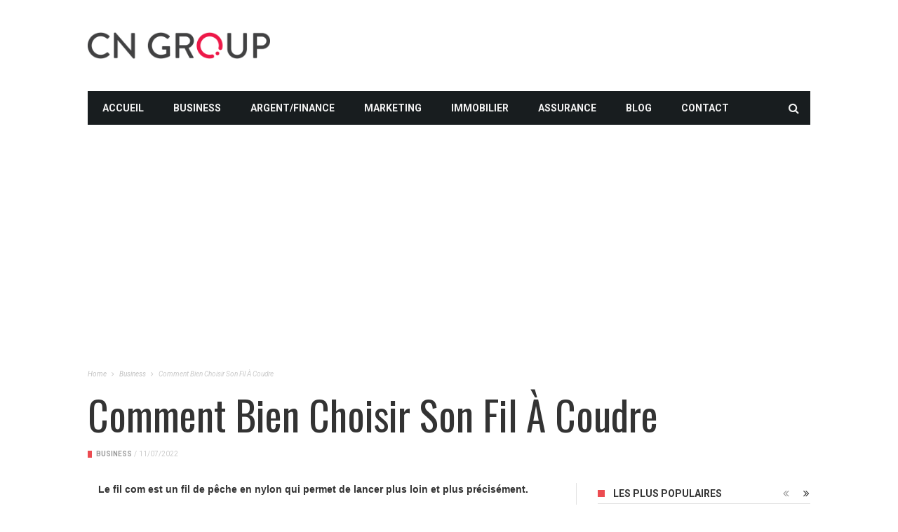

--- FILE ---
content_type: text/html; charset=UTF-8
request_url: https://www.cyfernet.org/comment-bien-choisir-son-fil-a-coudre/
body_size: 17550
content:
<!DOCTYPE html>
<!--[if lt IE 7]>
<html class="no-js ie6 oldie" lang="en"> <![endif] -->
<!--[if IE 7]>
<html class="no-js ie7 oldie" lang="en"> <![endif] -->
<!--[if IE 8]>
<html class="no-js ie8 oldie" lang="en"> <![endif] -->
<!--[if gt IE 8]><! -->
<html >
<head>
    <meta charset="UTF-8">
<meta name="viewport" content="width=device-width, initial-scale=1">
<!--[if IE]><meta http-equiv='X-UA-Compatible' content='IE=edge,chrome=1'><![endif] -->

<!-- mobile Specific meta -->
<link rel="profile" href="http://gmpg.org/xfn/11">
<link rel="alternate" type="text/xml" title="RSS .92" href="https://www.cyfernet.org/feed/rss/" />
<link rel="alternate" type="application/rss+xml" title="RSS 2.0" href="https://www.cyfernet.org/feed/" />
<link rel="pingback" href="https://www.cyfernet.org/xmlrpc.php">
<link rel='stylesheet' href='https://www.cyfernet.org/wp-content/themes/maxblog-child/style.css' type='text/css' media='screen'/>
    <meta name='robots' content='index, follow, max-image-preview:large, max-snippet:-1, max-video-preview:-1' />

	<!-- This site is optimized with the Yoast SEO plugin v25.6 - https://yoast.com/wordpress/plugins/seo/ -->
	<title>Comment bien choisir son fil à coudre - cyfernet.org</title>
	<link rel="canonical" href="https://www.cyfernet.org/comment-bien-choisir-son-fil-a-coudre/" />
	<meta property="og:locale" content="fr_FR" />
	<meta property="og:type" content="article" />
	<meta property="og:title" content="Comment bien choisir son fil à coudre - cyfernet.org" />
	<meta property="og:description" content="Le fil com est un fil de pêche en nylon qui permet de lancer plus loin et plus précisément. Il est très utilisé par les pêcheurs au leurre souple, mais également par les carpistes. Le fil com est un fil de pêche en nylon qui permet de lancer plus loin et plus précisément. Il est [&hellip;]" />
	<meta property="og:url" content="https://www.cyfernet.org/comment-bien-choisir-son-fil-a-coudre/" />
	<meta property="og:site_name" content="cyfernet.org" />
	<meta property="article:published_time" content="2022-07-11T09:34:00+00:00" />
	<meta property="article:modified_time" content="2022-07-11T09:35:19+00:00" />
	<meta property="og:image" content="https://www.cyfernet.org/wp-content/uploads/pexels-photo-2395249.jpeg" />
	<meta name="author" content="Pauline" />
	<meta name="twitter:card" content="summary_large_image" />
	<script type="application/ld+json" class="yoast-schema-graph">{"@context":"https://schema.org","@graph":[{"@type":"Article","@id":"https://www.cyfernet.org/comment-bien-choisir-son-fil-a-coudre/#article","isPartOf":{"@id":"https://www.cyfernet.org/comment-bien-choisir-son-fil-a-coudre/"},"author":{"name":"Pauline","@id":"https://www.cyfernet.org/#/schema/person/f34fbc1f5de1df40247082b8c1096d2f"},"headline":"Comment bien choisir son fil à coudre","datePublished":"2022-07-11T09:34:00+00:00","dateModified":"2022-07-11T09:35:19+00:00","mainEntityOfPage":{"@id":"https://www.cyfernet.org/comment-bien-choisir-son-fil-a-coudre/"},"wordCount":1263,"commentCount":0,"publisher":{"@id":"https://www.cyfernet.org/#organization"},"image":{"@id":"https://www.cyfernet.org/comment-bien-choisir-son-fil-a-coudre/#primaryimage"},"thumbnailUrl":"https://www.cyfernet.org/wp-content/uploads/pexels-photo-2395249.jpeg","articleSection":["Business"],"inLanguage":"fr-FR","potentialAction":[{"@type":"CommentAction","name":"Comment","target":["https://www.cyfernet.org/comment-bien-choisir-son-fil-a-coudre/#respond"]}]},{"@type":"WebPage","@id":"https://www.cyfernet.org/comment-bien-choisir-son-fil-a-coudre/","url":"https://www.cyfernet.org/comment-bien-choisir-son-fil-a-coudre/","name":"Comment bien choisir son fil à coudre - cyfernet.org","isPartOf":{"@id":"https://www.cyfernet.org/#website"},"primaryImageOfPage":{"@id":"https://www.cyfernet.org/comment-bien-choisir-son-fil-a-coudre/#primaryimage"},"image":{"@id":"https://www.cyfernet.org/comment-bien-choisir-son-fil-a-coudre/#primaryimage"},"thumbnailUrl":"https://www.cyfernet.org/wp-content/uploads/pexels-photo-2395249.jpeg","datePublished":"2022-07-11T09:34:00+00:00","dateModified":"2022-07-11T09:35:19+00:00","breadcrumb":{"@id":"https://www.cyfernet.org/comment-bien-choisir-son-fil-a-coudre/#breadcrumb"},"inLanguage":"fr-FR","potentialAction":[{"@type":"ReadAction","target":["https://www.cyfernet.org/comment-bien-choisir-son-fil-a-coudre/"]}]},{"@type":"ImageObject","inLanguage":"fr-FR","@id":"https://www.cyfernet.org/comment-bien-choisir-son-fil-a-coudre/#primaryimage","url":"https://www.cyfernet.org/wp-content/uploads/pexels-photo-2395249.jpeg","contentUrl":"https://www.cyfernet.org/wp-content/uploads/pexels-photo-2395249.jpeg","width":1280,"height":854,"caption":"le fil com"},{"@type":"BreadcrumbList","@id":"https://www.cyfernet.org/comment-bien-choisir-son-fil-a-coudre/#breadcrumb","itemListElement":[{"@type":"ListItem","position":1,"name":"Accueil","item":"https://www.cyfernet.org/"},{"@type":"ListItem","position":2,"name":"Blog","item":"https://www.cyfernet.org/blog/"},{"@type":"ListItem","position":3,"name":"Comment bien choisir son fil à coudre"}]},{"@type":"WebSite","@id":"https://www.cyfernet.org/#website","url":"https://www.cyfernet.org/","name":"cyfernet.org","description":"","publisher":{"@id":"https://www.cyfernet.org/#organization"},"potentialAction":[{"@type":"SearchAction","target":{"@type":"EntryPoint","urlTemplate":"https://www.cyfernet.org/?s={search_term_string}"},"query-input":{"@type":"PropertyValueSpecification","valueRequired":true,"valueName":"search_term_string"}}],"inLanguage":"fr-FR"},{"@type":"Organization","@id":"https://www.cyfernet.org/#organization","name":"cyfernet.org","url":"https://www.cyfernet.org/","logo":{"@type":"ImageObject","inLanguage":"fr-FR","@id":"https://www.cyfernet.org/#/schema/logo/image/","url":"https://www.cyfernet.org/wp-content/uploads/cropped-CyferNet-logo-1.png","contentUrl":"https://www.cyfernet.org/wp-content/uploads/cropped-CyferNet-logo-1.png","width":1200,"height":240,"caption":"cyfernet.org"},"image":{"@id":"https://www.cyfernet.org/#/schema/logo/image/"}},{"@type":"Person","@id":"https://www.cyfernet.org/#/schema/person/f34fbc1f5de1df40247082b8c1096d2f","name":"Pauline"}]}</script>
	<!-- / Yoast SEO plugin. -->


<link rel='dns-prefetch' href='//plausible.io' />
<link rel='dns-prefetch' href='//www.googletagmanager.com' />
<link rel='dns-prefetch' href='//fonts.googleapis.com' />
<link rel='dns-prefetch' href='//pagead2.googlesyndication.com' />
<link rel="alternate" type="application/rss+xml" title="cyfernet.org &raquo; Flux" href="https://www.cyfernet.org/feed/" />
<link rel="alternate" type="application/rss+xml" title="cyfernet.org &raquo; Flux des commentaires" href="https://www.cyfernet.org/comments/feed/" />
<link rel="alternate" type="application/rss+xml" title="cyfernet.org &raquo; Comment bien choisir son fil à coudre Flux des commentaires" href="https://www.cyfernet.org/comment-bien-choisir-son-fil-a-coudre/feed/" />
<script type="text/javascript">
/* <![CDATA[ */
window._wpemojiSettings = {"baseUrl":"https:\/\/s.w.org\/images\/core\/emoji\/15.0.3\/72x72\/","ext":".png","svgUrl":"https:\/\/s.w.org\/images\/core\/emoji\/15.0.3\/svg\/","svgExt":".svg","source":{"concatemoji":"https:\/\/www.cyfernet.org\/wp-includes\/js\/wp-emoji-release.min.js?ver=6.6.4"}};
/*! This file is auto-generated */
!function(i,n){var o,s,e;function c(e){try{var t={supportTests:e,timestamp:(new Date).valueOf()};sessionStorage.setItem(o,JSON.stringify(t))}catch(e){}}function p(e,t,n){e.clearRect(0,0,e.canvas.width,e.canvas.height),e.fillText(t,0,0);var t=new Uint32Array(e.getImageData(0,0,e.canvas.width,e.canvas.height).data),r=(e.clearRect(0,0,e.canvas.width,e.canvas.height),e.fillText(n,0,0),new Uint32Array(e.getImageData(0,0,e.canvas.width,e.canvas.height).data));return t.every(function(e,t){return e===r[t]})}function u(e,t,n){switch(t){case"flag":return n(e,"\ud83c\udff3\ufe0f\u200d\u26a7\ufe0f","\ud83c\udff3\ufe0f\u200b\u26a7\ufe0f")?!1:!n(e,"\ud83c\uddfa\ud83c\uddf3","\ud83c\uddfa\u200b\ud83c\uddf3")&&!n(e,"\ud83c\udff4\udb40\udc67\udb40\udc62\udb40\udc65\udb40\udc6e\udb40\udc67\udb40\udc7f","\ud83c\udff4\u200b\udb40\udc67\u200b\udb40\udc62\u200b\udb40\udc65\u200b\udb40\udc6e\u200b\udb40\udc67\u200b\udb40\udc7f");case"emoji":return!n(e,"\ud83d\udc26\u200d\u2b1b","\ud83d\udc26\u200b\u2b1b")}return!1}function f(e,t,n){var r="undefined"!=typeof WorkerGlobalScope&&self instanceof WorkerGlobalScope?new OffscreenCanvas(300,150):i.createElement("canvas"),a=r.getContext("2d",{willReadFrequently:!0}),o=(a.textBaseline="top",a.font="600 32px Arial",{});return e.forEach(function(e){o[e]=t(a,e,n)}),o}function t(e){var t=i.createElement("script");t.src=e,t.defer=!0,i.head.appendChild(t)}"undefined"!=typeof Promise&&(o="wpEmojiSettingsSupports",s=["flag","emoji"],n.supports={everything:!0,everythingExceptFlag:!0},e=new Promise(function(e){i.addEventListener("DOMContentLoaded",e,{once:!0})}),new Promise(function(t){var n=function(){try{var e=JSON.parse(sessionStorage.getItem(o));if("object"==typeof e&&"number"==typeof e.timestamp&&(new Date).valueOf()<e.timestamp+604800&&"object"==typeof e.supportTests)return e.supportTests}catch(e){}return null}();if(!n){if("undefined"!=typeof Worker&&"undefined"!=typeof OffscreenCanvas&&"undefined"!=typeof URL&&URL.createObjectURL&&"undefined"!=typeof Blob)try{var e="postMessage("+f.toString()+"("+[JSON.stringify(s),u.toString(),p.toString()].join(",")+"));",r=new Blob([e],{type:"text/javascript"}),a=new Worker(URL.createObjectURL(r),{name:"wpTestEmojiSupports"});return void(a.onmessage=function(e){c(n=e.data),a.terminate(),t(n)})}catch(e){}c(n=f(s,u,p))}t(n)}).then(function(e){for(var t in e)n.supports[t]=e[t],n.supports.everything=n.supports.everything&&n.supports[t],"flag"!==t&&(n.supports.everythingExceptFlag=n.supports.everythingExceptFlag&&n.supports[t]);n.supports.everythingExceptFlag=n.supports.everythingExceptFlag&&!n.supports.flag,n.DOMReady=!1,n.readyCallback=function(){n.DOMReady=!0}}).then(function(){return e}).then(function(){var e;n.supports.everything||(n.readyCallback(),(e=n.source||{}).concatemoji?t(e.concatemoji):e.wpemoji&&e.twemoji&&(t(e.twemoji),t(e.wpemoji)))}))}((window,document),window._wpemojiSettings);
/* ]]> */
</script>
<link rel='stylesheet' id='google-font-oswald-roboto-css' href='https://fonts.googleapis.com/css?family=Oswald%3A200%2C300%2C400%2C500%2C600%2C700%7CRoboto%3A300%2C300i%2C400%2C400i%2C500%2C500i%2C700%2C700i%2C900%2C900i%7CArial%3A400&#038;subset=latin%2Clatin-ext&#038;ver=8.0' type='text/css' media='all' />
<style id='wp-emoji-styles-inline-css' type='text/css'>

	img.wp-smiley, img.emoji {
		display: inline !important;
		border: none !important;
		box-shadow: none !important;
		height: 1em !important;
		width: 1em !important;
		margin: 0 0.07em !important;
		vertical-align: -0.1em !important;
		background: none !important;
		padding: 0 !important;
	}
</style>
<link rel='stylesheet' id='wp-block-library-css' href='https://www.cyfernet.org/wp-includes/css/dist/block-library/style.min.css?ver=6.6.4' type='text/css' media='all' />
<style id='classic-theme-styles-inline-css' type='text/css'>
/*! This file is auto-generated */
.wp-block-button__link{color:#fff;background-color:#32373c;border-radius:9999px;box-shadow:none;text-decoration:none;padding:calc(.667em + 2px) calc(1.333em + 2px);font-size:1.125em}.wp-block-file__button{background:#32373c;color:#fff;text-decoration:none}
</style>
<style id='global-styles-inline-css' type='text/css'>
:root{--wp--preset--aspect-ratio--square: 1;--wp--preset--aspect-ratio--4-3: 4/3;--wp--preset--aspect-ratio--3-4: 3/4;--wp--preset--aspect-ratio--3-2: 3/2;--wp--preset--aspect-ratio--2-3: 2/3;--wp--preset--aspect-ratio--16-9: 16/9;--wp--preset--aspect-ratio--9-16: 9/16;--wp--preset--color--black: #000000;--wp--preset--color--cyan-bluish-gray: #abb8c3;--wp--preset--color--white: #ffffff;--wp--preset--color--pale-pink: #f78da7;--wp--preset--color--vivid-red: #cf2e2e;--wp--preset--color--luminous-vivid-orange: #ff6900;--wp--preset--color--luminous-vivid-amber: #fcb900;--wp--preset--color--light-green-cyan: #7bdcb5;--wp--preset--color--vivid-green-cyan: #00d084;--wp--preset--color--pale-cyan-blue: #8ed1fc;--wp--preset--color--vivid-cyan-blue: #0693e3;--wp--preset--color--vivid-purple: #9b51e0;--wp--preset--gradient--vivid-cyan-blue-to-vivid-purple: linear-gradient(135deg,rgba(6,147,227,1) 0%,rgb(155,81,224) 100%);--wp--preset--gradient--light-green-cyan-to-vivid-green-cyan: linear-gradient(135deg,rgb(122,220,180) 0%,rgb(0,208,130) 100%);--wp--preset--gradient--luminous-vivid-amber-to-luminous-vivid-orange: linear-gradient(135deg,rgba(252,185,0,1) 0%,rgba(255,105,0,1) 100%);--wp--preset--gradient--luminous-vivid-orange-to-vivid-red: linear-gradient(135deg,rgba(255,105,0,1) 0%,rgb(207,46,46) 100%);--wp--preset--gradient--very-light-gray-to-cyan-bluish-gray: linear-gradient(135deg,rgb(238,238,238) 0%,rgb(169,184,195) 100%);--wp--preset--gradient--cool-to-warm-spectrum: linear-gradient(135deg,rgb(74,234,220) 0%,rgb(151,120,209) 20%,rgb(207,42,186) 40%,rgb(238,44,130) 60%,rgb(251,105,98) 80%,rgb(254,248,76) 100%);--wp--preset--gradient--blush-light-purple: linear-gradient(135deg,rgb(255,206,236) 0%,rgb(152,150,240) 100%);--wp--preset--gradient--blush-bordeaux: linear-gradient(135deg,rgb(254,205,165) 0%,rgb(254,45,45) 50%,rgb(107,0,62) 100%);--wp--preset--gradient--luminous-dusk: linear-gradient(135deg,rgb(255,203,112) 0%,rgb(199,81,192) 50%,rgb(65,88,208) 100%);--wp--preset--gradient--pale-ocean: linear-gradient(135deg,rgb(255,245,203) 0%,rgb(182,227,212) 50%,rgb(51,167,181) 100%);--wp--preset--gradient--electric-grass: linear-gradient(135deg,rgb(202,248,128) 0%,rgb(113,206,126) 100%);--wp--preset--gradient--midnight: linear-gradient(135deg,rgb(2,3,129) 0%,rgb(40,116,252) 100%);--wp--preset--font-size--small: 13px;--wp--preset--font-size--medium: 20px;--wp--preset--font-size--large: 36px;--wp--preset--font-size--x-large: 42px;--wp--preset--spacing--20: 0.44rem;--wp--preset--spacing--30: 0.67rem;--wp--preset--spacing--40: 1rem;--wp--preset--spacing--50: 1.5rem;--wp--preset--spacing--60: 2.25rem;--wp--preset--spacing--70: 3.38rem;--wp--preset--spacing--80: 5.06rem;--wp--preset--shadow--natural: 6px 6px 9px rgba(0, 0, 0, 0.2);--wp--preset--shadow--deep: 12px 12px 50px rgba(0, 0, 0, 0.4);--wp--preset--shadow--sharp: 6px 6px 0px rgba(0, 0, 0, 0.2);--wp--preset--shadow--outlined: 6px 6px 0px -3px rgba(255, 255, 255, 1), 6px 6px rgba(0, 0, 0, 1);--wp--preset--shadow--crisp: 6px 6px 0px rgba(0, 0, 0, 1);}:where(.is-layout-flex){gap: 0.5em;}:where(.is-layout-grid){gap: 0.5em;}body .is-layout-flex{display: flex;}.is-layout-flex{flex-wrap: wrap;align-items: center;}.is-layout-flex > :is(*, div){margin: 0;}body .is-layout-grid{display: grid;}.is-layout-grid > :is(*, div){margin: 0;}:where(.wp-block-columns.is-layout-flex){gap: 2em;}:where(.wp-block-columns.is-layout-grid){gap: 2em;}:where(.wp-block-post-template.is-layout-flex){gap: 1.25em;}:where(.wp-block-post-template.is-layout-grid){gap: 1.25em;}.has-black-color{color: var(--wp--preset--color--black) !important;}.has-cyan-bluish-gray-color{color: var(--wp--preset--color--cyan-bluish-gray) !important;}.has-white-color{color: var(--wp--preset--color--white) !important;}.has-pale-pink-color{color: var(--wp--preset--color--pale-pink) !important;}.has-vivid-red-color{color: var(--wp--preset--color--vivid-red) !important;}.has-luminous-vivid-orange-color{color: var(--wp--preset--color--luminous-vivid-orange) !important;}.has-luminous-vivid-amber-color{color: var(--wp--preset--color--luminous-vivid-amber) !important;}.has-light-green-cyan-color{color: var(--wp--preset--color--light-green-cyan) !important;}.has-vivid-green-cyan-color{color: var(--wp--preset--color--vivid-green-cyan) !important;}.has-pale-cyan-blue-color{color: var(--wp--preset--color--pale-cyan-blue) !important;}.has-vivid-cyan-blue-color{color: var(--wp--preset--color--vivid-cyan-blue) !important;}.has-vivid-purple-color{color: var(--wp--preset--color--vivid-purple) !important;}.has-black-background-color{background-color: var(--wp--preset--color--black) !important;}.has-cyan-bluish-gray-background-color{background-color: var(--wp--preset--color--cyan-bluish-gray) !important;}.has-white-background-color{background-color: var(--wp--preset--color--white) !important;}.has-pale-pink-background-color{background-color: var(--wp--preset--color--pale-pink) !important;}.has-vivid-red-background-color{background-color: var(--wp--preset--color--vivid-red) !important;}.has-luminous-vivid-orange-background-color{background-color: var(--wp--preset--color--luminous-vivid-orange) !important;}.has-luminous-vivid-amber-background-color{background-color: var(--wp--preset--color--luminous-vivid-amber) !important;}.has-light-green-cyan-background-color{background-color: var(--wp--preset--color--light-green-cyan) !important;}.has-vivid-green-cyan-background-color{background-color: var(--wp--preset--color--vivid-green-cyan) !important;}.has-pale-cyan-blue-background-color{background-color: var(--wp--preset--color--pale-cyan-blue) !important;}.has-vivid-cyan-blue-background-color{background-color: var(--wp--preset--color--vivid-cyan-blue) !important;}.has-vivid-purple-background-color{background-color: var(--wp--preset--color--vivid-purple) !important;}.has-black-border-color{border-color: var(--wp--preset--color--black) !important;}.has-cyan-bluish-gray-border-color{border-color: var(--wp--preset--color--cyan-bluish-gray) !important;}.has-white-border-color{border-color: var(--wp--preset--color--white) !important;}.has-pale-pink-border-color{border-color: var(--wp--preset--color--pale-pink) !important;}.has-vivid-red-border-color{border-color: var(--wp--preset--color--vivid-red) !important;}.has-luminous-vivid-orange-border-color{border-color: var(--wp--preset--color--luminous-vivid-orange) !important;}.has-luminous-vivid-amber-border-color{border-color: var(--wp--preset--color--luminous-vivid-amber) !important;}.has-light-green-cyan-border-color{border-color: var(--wp--preset--color--light-green-cyan) !important;}.has-vivid-green-cyan-border-color{border-color: var(--wp--preset--color--vivid-green-cyan) !important;}.has-pale-cyan-blue-border-color{border-color: var(--wp--preset--color--pale-cyan-blue) !important;}.has-vivid-cyan-blue-border-color{border-color: var(--wp--preset--color--vivid-cyan-blue) !important;}.has-vivid-purple-border-color{border-color: var(--wp--preset--color--vivid-purple) !important;}.has-vivid-cyan-blue-to-vivid-purple-gradient-background{background: var(--wp--preset--gradient--vivid-cyan-blue-to-vivid-purple) !important;}.has-light-green-cyan-to-vivid-green-cyan-gradient-background{background: var(--wp--preset--gradient--light-green-cyan-to-vivid-green-cyan) !important;}.has-luminous-vivid-amber-to-luminous-vivid-orange-gradient-background{background: var(--wp--preset--gradient--luminous-vivid-amber-to-luminous-vivid-orange) !important;}.has-luminous-vivid-orange-to-vivid-red-gradient-background{background: var(--wp--preset--gradient--luminous-vivid-orange-to-vivid-red) !important;}.has-very-light-gray-to-cyan-bluish-gray-gradient-background{background: var(--wp--preset--gradient--very-light-gray-to-cyan-bluish-gray) !important;}.has-cool-to-warm-spectrum-gradient-background{background: var(--wp--preset--gradient--cool-to-warm-spectrum) !important;}.has-blush-light-purple-gradient-background{background: var(--wp--preset--gradient--blush-light-purple) !important;}.has-blush-bordeaux-gradient-background{background: var(--wp--preset--gradient--blush-bordeaux) !important;}.has-luminous-dusk-gradient-background{background: var(--wp--preset--gradient--luminous-dusk) !important;}.has-pale-ocean-gradient-background{background: var(--wp--preset--gradient--pale-ocean) !important;}.has-electric-grass-gradient-background{background: var(--wp--preset--gradient--electric-grass) !important;}.has-midnight-gradient-background{background: var(--wp--preset--gradient--midnight) !important;}.has-small-font-size{font-size: var(--wp--preset--font-size--small) !important;}.has-medium-font-size{font-size: var(--wp--preset--font-size--medium) !important;}.has-large-font-size{font-size: var(--wp--preset--font-size--large) !important;}.has-x-large-font-size{font-size: var(--wp--preset--font-size--x-large) !important;}
:where(.wp-block-post-template.is-layout-flex){gap: 1.25em;}:where(.wp-block-post-template.is-layout-grid){gap: 1.25em;}
:where(.wp-block-columns.is-layout-flex){gap: 2em;}:where(.wp-block-columns.is-layout-grid){gap: 2em;}
:root :where(.wp-block-pullquote){font-size: 1.5em;line-height: 1.6;}
</style>
<link rel='stylesheet' id='contact-form-7-css' href='https://www.cyfernet.org/wp-content/plugins/contact-form-7/includes/css/styles.css?ver=5.9.8' type='text/css' media='all' />
<link rel='stylesheet' id='gn-frontend-gnfollow-style-css' href='https://www.cyfernet.org/wp-content/plugins/gn-publisher/assets/css/gn-frontend-gnfollow.min.css?ver=1.5.24' type='text/css' media='all' />
<link rel='stylesheet' id='ez-toc-css' href='https://www.cyfernet.org/wp-content/plugins/easy-table-of-contents/assets/css/screen.min.css?ver=2.0.76' type='text/css' media='all' />
<style id='ez-toc-inline-css' type='text/css'>
div#ez-toc-container .ez-toc-title {font-size: 120%;}div#ez-toc-container .ez-toc-title {font-weight: 500;}div#ez-toc-container ul li , div#ez-toc-container ul li a {font-size: 95%;}div#ez-toc-container ul li , div#ez-toc-container ul li a {font-weight: 500;}div#ez-toc-container nav ul ul li {font-size: 90%;}div#ez-toc-container {background: #fdfdfd;border: 1px solid #eeeeee;width: 100%;}div#ez-toc-container p.ez-toc-title , #ez-toc-container .ez_toc_custom_title_icon , #ez-toc-container .ez_toc_custom_toc_icon {color: #192b80;}div#ez-toc-container ul.ez-toc-list a {color: #999999;}div#ez-toc-container ul.ez-toc-list a:hover {color: #192b80;}div#ez-toc-container ul.ez-toc-list a:visited {color: #555555;}
.ez-toc-container-direction {direction: ltr;}.ez-toc-counter ul {direction: ltr;counter-reset: item ;}.ez-toc-counter nav ul li a::before {content: counter(item, numeric) '. ';margin-right: .2em; counter-increment: item;flex-grow: 0;flex-shrink: 0;float: left; }.ez-toc-widget-direction {direction: ltr;}.ez-toc-widget-container ul {direction: ltr;counter-reset: item ;}.ez-toc-widget-container nav ul li a::before {content: counter(item, numeric) '. ';margin-right: .2em; counter-increment: item;flex-grow: 0;flex-shrink: 0;float: left; }
</style>
<link rel='stylesheet' id='tn-style-css' href='https://www.cyfernet.org/wp-content/themes/maxblog-child/style.css?ver=8.0' type='text/css' media='all' />
<link rel='stylesheet' id='tn-extend-css-css' href='https://www.cyfernet.org/wp-content/themes/maxblog/lib/extend-lib/css/extend-lib.css?ver=8.0' type='text/css' media='all' />
<link rel='stylesheet' id='tn-style-css-css' href='https://www.cyfernet.org/wp-content/themes/maxblog/assets/css/tn-style.css?ver=8.0' type='text/css' media='all' />
<link rel='stylesheet' id='redux-google-fonts-tn_options-css' href='https://fonts.googleapis.com/css?family=Helvetica%2C+Arial%2C+sans-serif%7COswald%3A400%7CRoboto%3A400%2C700&#038;display=swap&#038;ver=6.6.4' type='text/css' media='all' />
<script type="text/javascript" defer data-domain='cyfernet.org' data-api='https://plausible.io/api/event' data-cfasync='false' src="https://plausible.io/js/plausible.outbound-links.js?ver=2.3.1" id="plausible-analytics-js"></script>
<script type="text/javascript" id="plausible-analytics-js-after">
/* <![CDATA[ */
window.plausible = window.plausible || function() { (window.plausible.q = window.plausible.q || []).push(arguments) }
/* ]]> */
</script>
<script type="text/javascript" src="https://www.cyfernet.org/wp-includes/js/jquery/jquery.min.js?ver=3.7.1" id="jquery-core-js"></script>
<script type="text/javascript" src="https://www.cyfernet.org/wp-includes/js/jquery/jquery-migrate.min.js?ver=3.4.1" id="jquery-migrate-js"></script>

<!-- Extrait de code de la balise Google (gtag.js) ajouté par Site Kit -->
<!-- Extrait Google Analytics ajouté par Site Kit -->
<script type="text/javascript" src="https://www.googletagmanager.com/gtag/js?id=GT-TNGPBCJ" id="google_gtagjs-js" async></script>
<script type="text/javascript" id="google_gtagjs-js-after">
/* <![CDATA[ */
window.dataLayer = window.dataLayer || [];function gtag(){dataLayer.push(arguments);}
gtag("set","linker",{"domains":["www.cyfernet.org"]});
gtag("js", new Date());
gtag("set", "developer_id.dZTNiMT", true);
gtag("config", "GT-TNGPBCJ");
/* ]]> */
</script>
<link rel="https://api.w.org/" href="https://www.cyfernet.org/wp-json/" /><link rel="alternate" title="JSON" type="application/json" href="https://www.cyfernet.org/wp-json/wp/v2/posts/4805" /><link rel="EditURI" type="application/rsd+xml" title="RSD" href="https://www.cyfernet.org/xmlrpc.php?rsd" />
<meta name="generator" content="WordPress 6.6.4" />
<link rel='shortlink' href='https://www.cyfernet.org/?p=4805' />
<link rel="alternate" title="oEmbed (JSON)" type="application/json+oembed" href="https://www.cyfernet.org/wp-json/oembed/1.0/embed?url=https%3A%2F%2Fwww.cyfernet.org%2Fcomment-bien-choisir-son-fil-a-coudre%2F" />
<link rel="alternate" title="oEmbed (XML)" type="text/xml+oembed" href="https://www.cyfernet.org/wp-json/oembed/1.0/embed?url=https%3A%2F%2Fwww.cyfernet.org%2Fcomment-bien-choisir-son-fil-a-coudre%2F&#038;format=xml" />
<!-- start Simple Custom CSS and JS -->
<style type="text/css">
.single-top-social-wrap {
  display: none;
}</style>
<!-- end Simple Custom CSS and JS -->
<meta name="generator" content="Site Kit by Google 1.161.0" /><meta name='plausible-analytics-version' content='2.3.1' />
		<script>
			document.documentElement.className = document.documentElement.className.replace('no-js', 'js');
		</script>
				<style>
			.no-js img.lazyload {
				display: none;
			}

			figure.wp-block-image img.lazyloading {
				min-width: 150px;
			}

						.lazyload, .lazyloading {
				opacity: 0;
			}

			.lazyloaded {
				opacity: 1;
				transition: opacity 400ms;
				transition-delay: 0ms;
			}

					</style>
		<style type='text/css' media="all">

            /* menu top */
            
            
            
            /* menu main */
            
            
            /* footer */
            
            
            /* copyright */
            
            

            /* body font */
                        body  {
            font-family:Helvetica, Arial, sans-serif;font-size:14px; }
            
            /* title font */
                        .block-title,.single-style1-title,.single-style2-title,.author-title,.search-submit,.single-nav-title-wrap,
            .review-widget-post-title,.review-widget-score,.single-review-element,.single-review-summary h3,.block-big-slider-title,
            .big-carousel-inner,.logo-404,.single-aside-social-wrap .share-title,.social-count-wrap .num-count,.twitter-widget-title h3,
            .block-feature2-slider-title,#main-content .widget .module5-wrap .col-sm-4 .block4-wrap .block-title, #main-content .single-related-wrap .col-sm-4 .block4-wrap .block-title,
            .page-title-wrap,.title-logo, .woocommerce div.product .product_title, .woocommerce .page-title  {
                font-family:Oswald;font-weight:400;text-transform:capitalize;font-size:19px;line-height:27px; }
            
            /* small title font */
                        .block6-wrap .block-title, .block11-wrap .block-title, .block8-wrap .block-title, .single-tags-source-wrap,
            .widget_categories ul, .widget_pages ul, .single-social-wrap, .widget_nav_menu ul, .widget_archive ul,
            .block9-wrap .block-title, .module-ticker-wrap .block-title, .big-slider-carousel-title, #menu-main .block-title,
            #main-content .widget .col-sm-4 .block4-wrap .block-title, .page-numbers, .block11-wrap .review-score,
            .block11-score-separation, .woocommerce ul.cart_list .product-title, .woocommerce ul.product_list_widget .product-title,
            .woocommerce ul.cart_list li a, .woocommerce ul.product_list_widget li a, .cart_item .product-name a {
            font-family:Oswald;font-weight:400;text-transform:capitalize;font-size:14px;line-height:19px; }
            
            /* meta tags font */
                        .post-meta, .sub-cate-wrap, .breadcrumbs-bar-wrap, .author-widget-content, .post-categories,
            .rememberme, .register-links, .meta-thumb-wrap, .review-score {
            font-family:Roboto;font-weight:400;text-transform:uppercase;font-size:10px; }
            
            /* menu font */
                        #menu-main > ul > li > a, .tn-sub-menu-wrap, .menu-nav-top, #main-mobile-menu,
            .module-ticker-wrap .block-title {
            font-family:Roboto;font-weight:700;font-size:14px; }
            
            /* header title font */
                        .widget-title h3, .cate-title, .search-page-title, .archive-page-title,
            .side-dock-title h3, .comment-title h3, .related.products h2 {
            font-family:Roboto;font-weight:700;font-size:14px; }
            
            /*header style */
            
            /* sidebar position */
            
                        /* color text */
            .tn-mega-menu-col > .tn-sub-menu-wrap > ul > li > ul > li > a:hover, .tn-sub-menu li a:hover, .cat-item a:before, .widget_pages .page_item a:before, .widget_meta li:before, .widget_archive li a:before,
            .widget_nav_menu .menu-main-nav-container > ul > li > a:before, .widget_rss ul li a, .about-widget-name span, .title-logo a::first-letter,
            .block11-wrap:before, .logo-404 h1, .post-content-wrap a, .post-content-wrap a:hover, .post-content-wrap a:focus, .comment-form .logged-in-as a, .prev-article, .next-article,
             #close-side-dock:hover, .single-review-score, .post-categories li:hover a, .post-categories li:focus a, #recentcomments a, #footer .post-categories a:hover,#footer .post-categories a:focus,
            #main-mobile-menu .current-menu-item a, #main-mobile-menu li a:hover, .block11-score-separation, .block11-wrap .review-score, .single-review-as, .menu-nav-top .sub-menu li a:hover,
            .woocommerce div.product .woocommerce-tabs ul.tabs li.active a, .woocommerce .page-wrap .star-rating span {
                color: #EC4C51;
            }

            /* selector */
            ::selection {
                background: #EC4C51;
                color: #fff;
            }

            ::-moz-selection {
                background: #EC4C51;
                color: #fff;
            }

            /* background */
            #menu-main > ul > li.current-menu-item > a, #menu-main > ul > li > a:hover, .tn-mega-menu-col > .tn-sub-menu-wrap > ul > li > a,
            .ajax-search-icon:hover, .ajax-search-icon:focus, .menu-nav-top li a:hover, .block-big-slider-cate-tag li, .review-score, .drop-caps,
            #comment-submit, .form-submit #submit, .score-bar, .top-score-bar, #toTop i, .no-thumb, .widget-title h3:before, .close-mobile-menu-wrap,
            .tn-ajax-loadmore:hover, .tn-ajax-loadmore:focus, .page-numbers.current, .page-numbers:hover, .page-numbers:focus, .meta-thumb-element:hover,
            .meta-thumb-element:focus, #mobile-button-nav-open:hover, #mobile-button-nav-open:focus, .widget_product_search input[type="submit"]:hover, .widget_product_search input[type="submit"]:focus,
            .woocommerce span.onsale, .woocommerce #respond input#submit:hover, .woocommerce a.button:hover, .woocommerce button.button:hover, .woocommerce input.button:hover,
            .related.products h2:before, .woocommerce .widget_price_filter .ui-slider .ui-slider-handle, .woocommerce #respond input#submit.alt:hover, .woocommerce a.button.alt:hover, .woocommerce button.button.alt:hover, .woocommerce input.button.alt:hover {
                background: #EC4C51;
            }

            .woocommerce nav.woocommerce-pagination ul li a:focus, .woocommerce nav.woocommerce-pagination ul li a:hover, .woocommerce nav.woocommerce-pagination ul li span.current {
                background: #EC4C51 !important;
            }

            /* border */
            .post-content-wrap blockquote, pre, .cate-title, .search-page-title, .archive-page-title, .post-categories,
            .author-title, .big-carousel-inner, .woocommerce div.product .woocommerce-tabs ul.tabs li.active a, .tn-share-to-email-popup {
                border-color: #EC4C51;
            }

            .tn-mega-menu, .tn-navbar, .tn-mega-menu-col, .tn-dropdown-menu, #menu-main ul li .tn-dropdown-menu ul li ul.tn-sub-menu,
            #menu-main ul li div.tn-dropdown-menu ul li ul.tn-sub-menu, .ajax-form {
                border-top-color: #EC4C51            }

            
            /* layout */
            
            
            /*right title line height fix */
            
            /* multi category color */
            
            /*content width */
                        .full-width-mode .post-content-wrap {
                max-width: 1030px;
                margin: 0 auto;
            }
            
            /*custom css */
            
        </style>
    <!--[if lt IE 9]><script src="http://html5shim.googlecode.com/svn/trunk/html5.js"></script><![endif] -->        <script type="text/javascript">
            var tn_ajax_url = 'https://www.cyfernet.org/wp-admin/admin-ajax.php';
        </script>
		
<!-- Balises Meta Google AdSense ajoutées par Site Kit -->
<meta name="google-adsense-platform-account" content="ca-host-pub-2644536267352236">
<meta name="google-adsense-platform-domain" content="sitekit.withgoogle.com">
<!-- Fin des balises Meta End Google AdSense ajoutées par Site Kit -->
<meta name="generator" content="Elementor 3.28.2; features: e_font_icon_svg, additional_custom_breakpoints, e_local_google_fonts, e_element_cache; settings: css_print_method-external, google_font-enabled, font_display-swap">
			<style>
				.e-con.e-parent:nth-of-type(n+4):not(.e-lazyloaded):not(.e-no-lazyload),
				.e-con.e-parent:nth-of-type(n+4):not(.e-lazyloaded):not(.e-no-lazyload) * {
					background-image: none !important;
				}
				@media screen and (max-height: 1024px) {
					.e-con.e-parent:nth-of-type(n+3):not(.e-lazyloaded):not(.e-no-lazyload),
					.e-con.e-parent:nth-of-type(n+3):not(.e-lazyloaded):not(.e-no-lazyload) * {
						background-image: none !important;
					}
				}
				@media screen and (max-height: 640px) {
					.e-con.e-parent:nth-of-type(n+2):not(.e-lazyloaded):not(.e-no-lazyload),
					.e-con.e-parent:nth-of-type(n+2):not(.e-lazyloaded):not(.e-no-lazyload) * {
						background-image: none !important;
					}
				}
			</style>
			
<!-- Extrait Google AdSense ajouté par Site Kit -->
<script type="text/javascript" async="async" src="https://pagead2.googlesyndication.com/pagead/js/adsbygoogle.js?client=ca-pub-6227275716170910&amp;host=ca-host-pub-2644536267352236" crossorigin="anonymous"></script>

<!-- End Google AdSense snippet added by Site Kit -->
<link rel="icon" href="https://www.cyfernet.org/wp-content/uploads/cropped-cropped-CyferNet-logo-32x32.png" sizes="32x32" />
<link rel="icon" href="https://www.cyfernet.org/wp-content/uploads/cropped-cropped-CyferNet-logo-192x192.png" sizes="192x192" />
<link rel="apple-touch-icon" href="https://www.cyfernet.org/wp-content/uploads/cropped-cropped-CyferNet-logo-180x180.png" />
<meta name="msapplication-TileImage" content="https://www.cyfernet.org/wp-content/uploads/cropped-cropped-CyferNet-logo-270x270.png" />
</head><!-- #header -->

<body class="post-template-default single single-post postid-4805 single-format-standard wp-custom-logo tn-body-class elementor-default elementor-kit-19750">
<div class="tn-main-page-wrap">
    <div id="main-mobile-menu" class="menu-main-menu-container"><ul id="menu-main-nav" class="menu"><li id="menu-item-3602" class="menu-item menu-item-type-custom menu-item-object-custom menu-item-3602"><a href="/">Accueil</a></li>
<li id="menu-item-3437" class="menu-item menu-item-type-taxonomy menu-item-object-category current-post-ancestor current-menu-parent current-post-parent menu-item-3437 tn-menu-category-1"><a href="https://www.cyfernet.org/categorie/business/">Business</a></li>
<li id="menu-item-3438" class="menu-item menu-item-type-taxonomy menu-item-object-category menu-item-3438 tn-menu-category-20"><a href="https://www.cyfernet.org/categorie/argent-finance/">Argent/Finance</a></li>
<li id="menu-item-3439" class="menu-item menu-item-type-taxonomy menu-item-object-category menu-item-3439 tn-menu-category-9"><a href="https://www.cyfernet.org/categorie/marketing/">Marketing</a></li>
<li id="menu-item-3440" class="menu-item menu-item-type-taxonomy menu-item-object-category menu-item-3440 tn-menu-category-21"><a href="https://www.cyfernet.org/categorie/immobilier/">Immobilier</a></li>
<li id="menu-item-3441" class="menu-item menu-item-type-taxonomy menu-item-object-category menu-item-3441 tn-menu-category-12"><a href="https://www.cyfernet.org/categorie/assurance/">Assurance</a></li>
<li id="menu-item-3609" class="menu-item menu-item-type-post_type menu-item-object-page current_page_parent menu-item-3609"><a href="https://www.cyfernet.org/blog/">Blog</a></li>
<li id="menu-item-18550" class="menu-item menu-item-type-post_type menu-item-object-page menu-item-18550"><a href="https://www.cyfernet.org/contact/">Contact</a></li>
</ul></div><!-- #mobile aside nav -->

    <div class="tn-main-container">
    	<header class="clearfix">
						<div class="tn-container clearfix">

			<div id="main-header">
				<div class="site-logo" role="banner" itemscope="itemscope" itemtype="https://schema.org/Organization">
					                                                    <a itemprop="url" href="https://www.cyfernet.org"><img data-no-retina data-src="https://www.cyfernet.org/wp-content/uploads/cropped-CyferNet-logo.png" alt="cyfernet.org" src="[data-uri]" class="lazyload" style="--smush-placeholder-width: 1200px; --smush-placeholder-aspect-ratio: 1200/240;"><noscript><img data-no-retina src="https://www.cyfernet.org/wp-content/uploads/cropped-CyferNet-logo.png" alt="cyfernet.org"></noscript></a>
                            <meta itemprop="name" content="cyfernet.org">
                        									</div><!-- #logo -->

													<!-- #header ads -->
			</div><!-- #main header -->

        </div><!-- #tn container -->

        <nav id="main-nav" role="navigation" itemscope="itemscope" itemtype="https://schema.org/SiteNavigationElement" class="clearfix">
            <div id="tn-main-nav-wrap" class="main-nav-wrap">
                <div class="tn-container">
	                <div class="main-nav-holder">
                    <div class="main-nav-inner">

                        <div class="mobile-menu-nav">
                            <a href="#" id="mobile-button-nav-open"  class="mobile-nav-button"><i class="menu-button fa fa-th"></i></a>
                        </div><!-- #mobile nav wrap -->

                        <div id="menu-main" class="menu-main-menu-container"><ul id="menu-main-menu" class="menu"><li class="menu-item menu-item-type-custom menu-item-object-custom menu-item-3602"><a href="/">Accueil</a></li>
<li class="menu-item menu-item-type-taxonomy menu-item-object-category current-post-ancestor current-menu-parent current-post-parent menu-item-3437 tn-menu-category-1"><a href="https://www.cyfernet.org/categorie/business/">Business</a></li>
<li class="menu-item menu-item-type-taxonomy menu-item-object-category menu-item-3438 tn-menu-category-20"><a href="https://www.cyfernet.org/categorie/argent-finance/">Argent/Finance</a></li>
<li class="menu-item menu-item-type-taxonomy menu-item-object-category menu-item-3439 tn-menu-category-9"><a href="https://www.cyfernet.org/categorie/marketing/">Marketing</a></li>
<li class="menu-item menu-item-type-taxonomy menu-item-object-category menu-item-3440 tn-menu-category-21"><a href="https://www.cyfernet.org/categorie/immobilier/">Immobilier</a></li>
<li class="menu-item menu-item-type-taxonomy menu-item-object-category menu-item-3441 tn-menu-category-12"><a href="https://www.cyfernet.org/categorie/assurance/">Assurance</a></li>
<li class="menu-item menu-item-type-post_type menu-item-object-page current_page_parent menu-item-3609"><a href="https://www.cyfernet.org/blog/">Blog</a></li>
<li class="menu-item menu-item-type-post_type menu-item-object-page menu-item-18550"><a href="https://www.cyfernet.org/contact/">Contact</a></li>
</ul></div>
                        <div class="ajax-search-wrap"><a href="#" id="ajax-form-search" class="ajax-search-icon"><i class="fa fa-search"></i></a><form class="ajax-form" role="search" method="get" action="https://www.cyfernet.org/"><fieldset><input id="search-form-text" type="text" autocomplete="off" class="field" name="s" value="" placeholder="Search this Site..."></fieldset> <div id="ajax-search-result"></div></form></div><!-- #ajax search -->

                    </div><!-- #main nav inner -->
	                </div><!--holder -->
                </div><!-- #tn container -->
            </div><!-- #main nav wrap -->
        </nav><!-- # main nav -->

                <div class="breadcrumbs-bar-wrap"><div class="breadcrumbs-bar-inner tn-container"><span itemscope itemtype="https://data-vocabulary.org/Breadcrumb"><a href="https://www.cyfernet.org/" rel="v:url" property="v:title"  itemprop="url" title="Home"><span itemprop="title">Home</span></a></span><i class="fa fa-angle-right next-breadcrumbs"></i><span typeof="v:Breadcrumb" itemscope itemtype="https://data-vocabulary.org/Breadcrumb"><a rel="v:url" property="v:title" itemprop="url" href="https://www.cyfernet.org/categorie/business/"><span itemprop="title">Business</span></a></span><i class="fa fa-angle-right next-breadcrumbs"></i><span class="breadcrumbs-current" itemscope itemtype="https://data-vocabulary.org/Breadcrumb"><span itemprop="title">Comment bien choisir son fil à coudre</span><meta itemprop="url" content="https://www.cyfernet.org/comment-bien-choisir-son-fil-a-coudre/"></span></div></div><!-- #breadcrumbs -->
	</header><!-- header -->


<div id="main-wrapper" class="tn-container"><div class="row  container-fluid"><div class="side-dock-wrap"><div class="side-dock-title"><a id="close-side-dock" href="#"><i class="fa fa-angle-double-right"></i></a><h3>Vous aimerez aussi...</h3></div><div class="side-dock-content-wrap"><div class="block4-wrap tn-block-wrap tn-category-1 clearfix"><div class="thumb-wrap"><a href="https://www.cyfernet.org/alternatives-a-franch-stream-plateformes-legales-et-solutions-de-remplacement-rapides/" title="Alternatives à Franch Stream : plateformes légales et solutions de remplacement rapides" rel="bookmark"><span class="post-format"><i class="fa fa-file-text"></i></span><img width="320" height="180" data-src="https://www.cyfernet.org/wp-content/uploads/Alternatives-a-Franch-Stream-plateformes-legales-et-solutions-de-remplacement-rapides-320x180.jpg" class="attachment-module_medium_thumb size-module_medium_thumb wp-post-image lazyload" alt="découvrez les meilleures alternatives légales à franch stream pour regarder vos films et séries préférés en toute légalité. explorez des plateformes fiables et des solutions rapides pour un divertissement sans compromis." decoding="async" data-srcset="https://www.cyfernet.org/wp-content/uploads/Alternatives-a-Franch-Stream-plateformes-legales-et-solutions-de-remplacement-rapides-320x180.jpg 320w, https://www.cyfernet.org/wp-content/uploads/Alternatives-a-Franch-Stream-plateformes-legales-et-solutions-de-remplacement-rapides-1170x660.jpg 1170w" data-sizes="(max-width: 320px) 100vw, 320px" src="[data-uri]" style="--smush-placeholder-width: 320px; --smush-placeholder-aspect-ratio: 320/180;" /><noscript><img width="320" height="180" data-src="https://www.cyfernet.org/wp-content/uploads/Alternatives-a-Franch-Stream-plateformes-legales-et-solutions-de-remplacement-rapides-320x180.jpg" class="attachment-module_medium_thumb size-module_medium_thumb wp-post-image lazyload" alt="découvrez les meilleures alternatives légales à franch stream pour regarder vos films et séries préférés en toute légalité. explorez des plateformes fiables et des solutions rapides pour un divertissement sans compromis." decoding="async" data-srcset="https://www.cyfernet.org/wp-content/uploads/Alternatives-a-Franch-Stream-plateformes-legales-et-solutions-de-remplacement-rapides-320x180.jpg 320w, https://www.cyfernet.org/wp-content/uploads/Alternatives-a-Franch-Stream-plateformes-legales-et-solutions-de-remplacement-rapides-1170x660.jpg 1170w" data-sizes="(max-width: 320px) 100vw, 320px" src="[data-uri]" style="--smush-placeholder-width: 320px; --smush-placeholder-aspect-ratio: 320/180;" /><noscript><img width="320" height="180" src="https://www.cyfernet.org/wp-content/uploads/Alternatives-a-Franch-Stream-plateformes-legales-et-solutions-de-remplacement-rapides-320x180.jpg" class="attachment-module_medium_thumb size-module_medium_thumb wp-post-image" alt="découvrez les meilleures alternatives légales à franch stream pour regarder vos films et séries préférés en toute légalité. explorez des plateformes fiables et des solutions rapides pour un divertissement sans compromis." decoding="async" srcset="https://www.cyfernet.org/wp-content/uploads/Alternatives-a-Franch-Stream-plateformes-legales-et-solutions-de-remplacement-rapides-320x180.jpg 320w, https://www.cyfernet.org/wp-content/uploads/Alternatives-a-Franch-Stream-plateformes-legales-et-solutions-de-remplacement-rapides-1170x660.jpg 1170w" sizes="(max-width: 320px) 100vw, 320px" /></noscript></noscript></a></div><!-- #thumb wrap --><div class="block4-content"><div class="block4-meta-tag"><div class="block4-left-meta-tag"><ul class="post-categories"><li><a href="https://www.cyfernet.org/categorie/business/" title="Business">Business</a></li></ul><ul class="post-meta"><li class="date-post-meta"><span>/</span><time class="date updated" datetime="2026-01-20T15:24:03+00:00" >20/01/2026</time></li></ul> </div><div class="block4-right-meta-tag"><ul class="post-meta"></ul> </div></div><h3 class="block-title"><a href="https://www.cyfernet.org/alternatives-a-franch-stream-plateformes-legales-et-solutions-de-remplacement-rapides/" title="Alternatives à Franch Stream : plateformes légales et solutions de remplacement rapides">Alternatives à Franch Stream : plateformes légales et solutions de remplacement rapides</a></h3></div></div></div></div><!-- #side dock wrap --><div class="single-style2-nothumb-wrap tn-category-1" itemscope itemtype="https://schema.org/Article"><div class="single-style2-title-wrap"><div class="single-style2-title"><h1>Comment bien choisir son fil à coudre</h1></div><div class="block1-meta-tag"><ul class="post-categories"><li><a href="https://www.cyfernet.org/categorie/business/" title="Business">Business</a></li></ul><ul class="post-meta"><li class="date-post-meta"><span>/</span><time class="date updated" datetime="2022-07-11T11:34:00+00:00" >11/07/2022</time></li></ul> </div></div></div><div class="row tn-section-content-wrap cleafix"><article id="main-content" class="tn-content-wrap col-sm-8 col-xs-12" role="main"><div class="single-style2-content-wrap single-content clearfix"><div class="single-top-social-wrap single-social-wrap"><span class="single-social-title">share on:</span></div><div class="post-content-wrap"><p>Le fil com est un fil de pêche en nylon qui permet de lancer plus loin et plus précisément.</p>
<p>Il est très utilisé par les pêcheurs au leurre souple, mais également par les carpistes.</p>
<p>Le fil com est un fil de pêche en nylon qui permet de lancer plus loin et plus précisément.</p>
<p>Il est très utilisé par les pêcheurs au leurre souple, mais également par les carpistes. Nous allons voir çà de plus près.</p>
<p><img fetchpriority="high" decoding="async" class="alignnone size-full wp-image-4804" src="https://www.cyfernet.org/wp-content/uploads/pexels-photo-2395249.jpeg" width="1280" height="854" alt="le fil com" srcset="https://www.cyfernet.org/wp-content/uploads/pexels-photo-2395249.jpeg 1280w, https://www.cyfernet.org/wp-content/uploads/pexels-photo-2395249-300x200.jpeg 300w, https://www.cyfernet.org/wp-content/uploads/pexels-photo-2395249-1024x683.jpeg 1024w, https://www.cyfernet.org/wp-content/uploads/pexels-photo-2395249-768x512.jpeg 768w, https://www.cyfernet.org/wp-content/uploads/pexels-photo-2395249-18x12.jpeg 18w, https://www.cyfernet.org/wp-content/uploads/pexels-photo-2395249-990x661.jpeg 990w" sizes="(max-width: 1280px) 100vw, 1280px" /></p>
<div id="ez-toc-container" class="ez-toc-v2_0_76 counter-hierarchy ez-toc-counter ez-toc-custom ez-toc-container-direction">
<div class="ez-toc-title-container"><p class="ez-toc-title" style="cursor:inherit">Contenu de l&#039;article :</p>
</div><nav><ul class='ez-toc-list ez-toc-list-level-1 ' ><li class='ez-toc-page-1 ez-toc-heading-level-2'><a class="ez-toc-link ez-toc-heading-1" href="#Votre-profil-sur-le-fil-com" >Votre profil sur le fil com</a></li><li class='ez-toc-page-1 ez-toc-heading-level-2'><a class="ez-toc-link ez-toc-heading-2" href="#Vos-sujets-preferes-sur-le-fil-com" >Vos sujets préférés sur le fil com</a></li><li class='ez-toc-page-1 ez-toc-heading-level-2'><a class="ez-toc-link ez-toc-heading-3" href="#Les-nouveautes-sur-le-fil-com" >Les nouveautés sur le fil com</a></li><li class='ez-toc-page-1 ez-toc-heading-level-2'><a class="ez-toc-link ez-toc-heading-4" href="#Le-fil-com-dans-les-medias" >Le fil com dans les médias</a></li><li class='ez-toc-page-1 ez-toc-heading-level-2'><a class="ez-toc-link ez-toc-heading-5" href="#Le-fil-com-et-les-autres-forums" >Le fil com et les autres forums</a></li><li class='ez-toc-page-1 ez-toc-heading-level-2'><a class="ez-toc-link ez-toc-heading-6" href="#Le-fil-com-sur-les-reseaux-sociaux" >Le fil com sur les réseaux sociaux</a></li><li class='ez-toc-page-1 ez-toc-heading-level-2'><a class="ez-toc-link ez-toc-heading-7" href="#Vos-idees-pour-ameliorer-le-fil-com" >Vos idées pour améliorer le fil com</a></li></ul></nav></div>
<h2><span class="ez-toc-section" id="Votre-profil-sur-le-fil-com"></span>Votre profil sur le fil com<span class="ez-toc-section-end"></span></h2>
<p>Le fil com est un site communautaire. Cela signifie que chaque pêcheur, chaque carpiste qui débute dans la pêche de la carpe, peut s’inscrire sur ce site internet.</p>
<p>Vous pourrez y déposer vos photos ou bien des articles et aussi y demander conseil à d’autres membres du site. En général, les membres qui sont actifs sur <strong>le fil com</strong> ont une tranche d&rsquo;âge relativement jeune (entre 18 et 30 ans) et viennent principalement du nord de la France ou bien le sud-ouest.</p>
<p>Les membres qui ont plus de 40 ans sont moins présents sur le site internet, mais ils sont tout autant actifs dans le milieu de la pêche de la carpe en France.</p>
<h2><span class="ez-toc-section" id="Vos-sujets-preferes-sur-le-fil-com"></span>Vos sujets préférés sur le fil com<span class="ez-toc-section-end"></span></h2>
<p>Dans un premier temps, il est important de définir ce qu’est le fil com.</p>
<p>Le fil de com est un texte court qui a pour but d’informer les internautes sur une thématique donnée. Ainsi, <u>le fil com</u> peut être utilisé comme support publicitaire afin de faire la promotion d’un site internet ou d’un produit à vendre. Ensuite, il faut savoir que chaque sujet traité doit être cohérent et pertinent par rapport au thème abordé. De plus, le contenu doit être rédigé en bon français afin que celui-ci soit compréhensible par tous les internautes.</p>
<p>Il faut également savoir que la qualité du texte joue un rôle primordial dans la réussite du fil com, car cela permet aux lecteurs de s’intéresser au sujet traité et ainsi augmenter son trafic.</p>
<h2><span class="ez-toc-section" id="Les-nouveautes-sur-le-fil-com"></span>Les nouveautés sur le fil com<span class="ez-toc-section-end"></span></h2>
<p>Ce n’est pas parce qu’un produit est sur le marché depuis des années, qu’il ne peut pas être amélioré.</p>
<p>Il est important de savoir que cela fait partie du monde de l’entreprise. Cependant, il faut aussi prendre en compte les avancées technologiques et les innovations dans ce domaine. En effet, lorsqu’on s’intéresse à un sujet, il est important de consulter les nouveautés disponibles sur le marché afin d&rsquo;être certain que celles-ci soient efficaces et répondent aux attentes des clients potentiels. Pour cela, vous pouvez vous rendre sur Internet où vous pourrez trouver différents sites qui proposent tout type de produits à prix raisonnable. Si votre budget ne vous permet pas d&rsquo;acheter un fil de pêche haut de gamme, vous pouvez choisir une option intermédiaire comme par exemple un fil résistant et bon marché qui sera adaptée pour la plupart des situations.</p>
<h2><span class="ez-toc-section" id="Le-fil-com-dans-les-medias"></span>Le fil com dans les médias<span class="ez-toc-section-end"></span></h2>
<p>Il est important de comprendre que toutes les informations transmises sur <u>le fil com</u> sont données à titre purement indicatif, et n&rsquo;ont pas pour but d&rsquo;être un conseil en investissement.</p>
<p>Il ne faut donc pas se baser sur ces informations pour prendre une quelconque décision.</p>
<p>L’investisseur doit toujours prendre connaissance des caractéristiques propres au projet, de l’état du marché immobilier concerné et de l’ensemble des risques encourus avant de procéder à toute opération financière ou immobilière, notamment au regard du risque lié aux fluctuations du marché financier ou immobilier ainsi que celui liée aux lois fiscales locales.</p>
<p>Les informations figurant sur ce site ne tiennent pas compte des spécificités liés aux investissements dans les pays étrangers y compris ceux situés en Europe. Elles ne tiennent pas non plus compte des spécificités propres à un investissement immobilier locatif. Tout investisseur potentiel doit être conscient que la valeur d&rsquo;un bien varie notamment selon la situation géographique (par exemple zone urbaine ou rurale), le type d&rsquo;immeuble (ex: maison individuelle, appartement) et le standing du bien immobilier considérés ainsi que son état général (notamment si l&rsquo;immeuble est meublé).</p>
<p>L’investisseur est invité à s’assurer préalablement auprès d’un professionnel qualifié qu’il dispose des connaissances requises quant aux lois fiscales applicables au pays concernée afin de s’assurer que le produit proposer réponde bien à sa situation personnelle et patrimoniale.</p>
<p>Les informations contenues sur ce site ont un caractère indicatif et non contractuel et peuvent</p>
<h2><span class="ez-toc-section" id="Le-fil-com-et-les-autres-forums"></span>Le fil com et les autres forums<span class="ez-toc-section-end"></span></h2>
<p>Vous trouverez sur <u>le fil com</u> la liste des différents forums de discussions liés à l’univers de la pêche. En effet, il n&rsquo;y a pas que les forums qui vont permettre aux passionnés de partager leurs expériences et de s&rsquo;aider mutuellement. De plus, les forums permettent d&rsquo;avoir un lieu où discuter librement afin d&rsquo;échanger des informations et des conseils mais également pour se renseigner sur un sujet précis. Toutefois, ces espaces peuvent être très différents les uns des autres. Ainsi, il existe une multitude de catégories regroupant toute sorte d’activités :</p>
<ul>
<li>Le forum communautaire </li>
<li>Le forum consacré à un type de pêche spécifique (carpe)</li>
<li>Le forum consacré à une technique particulière (casting)</li>
</ul>
<h2><span class="ez-toc-section" id="Le-fil-com-sur-les-reseaux-sociaux"></span>Le fil com sur les réseaux sociaux<span class="ez-toc-section-end"></span></h2>
<p>Le fil de pêche, également appelé <u>le fil com</u> ou encore le fil de pêche souple est un outil destinée à la pratique de la pêche au carnassier. Cette technique récente fait partie des plus grandes innovations dans l&rsquo;univers du matériel de pêche. Si vous êtes amateurs de sport nautique et que vous avez envie d&rsquo;apprendre à utiliser ce type d’outils, rendez-vous sur les pages des réseaux sociaux comme facebook ou Twitter pour trouver des conseils et astuces afin d’en apprendre un peu plus sur cette méthode.</p>
<h2><span class="ez-toc-section" id="Vos-idees-pour-ameliorer-le-fil-com"></span>Vos idées pour améliorer le fil com<span class="ez-toc-section-end"></span></h2>
<p>Il est important de savoir qu&rsquo;il ne faut pas hésiter à se renseigner sur les différents sujets pour pouvoir donner son avis. En effet, il n&rsquo;est pas toujours facile d&rsquo;avoir une vision objective et globale sur un thème. Si vous souhaitez partager une idée ou une critique concernant le fil com, il est donc important de prendre en considération la manière dont vous allez la présenter. Pour cela, il est conseillé d’utiliser des phrases courtes et simples afin que votre avis soit clair et compréhensible par tous. Enfin, l&rsquo;objectif principal du fil com c’est d’améliorer la visibilité des sites internet qui sont classés dans ce thème pour ainsi amener plus de trafic vers ces pages web et bien entendu augmenter leur référencement naturel auprès des moteurs de recherche tel que Google.</p>
<p>En conclusion, le fil com est un outil qui permet de répondre à toutes les questions que l&rsquo;on peut se poser sur une personne. Il permet d&rsquo;en savoir plus sur cette personne et d&rsquo;avoir une conversation avec elle.</p>
<p><iframe title="Patrick Bruel - Le fil (Clip officiel)" width="1090" height="613" data-src="https://www.youtube.com/embed/ca490vaHv7M?feature=oembed" frameborder="0" allow="accelerometer; autoplay; clipboard-write; encrypted-media; gyroscope; picture-in-picture" allowfullscreen src="[data-uri]" class="lazyload" data-load-mode="1"></iframe></p>
<meta itemscope itemprop="mainEntityOfPage"  itemType="https://schema.org/WebPage" itemid="https://www.cyfernet.org/comment-bien-choisir-son-fil-a-coudre/"/><meta itemprop="headline" content="Comment bien choisir son fil à coudre"><span style="display: none;" itemprop="author" itemscope itemtype="https://schema.org/Person"><meta itemprop="name" content="Pauline"></span><span style="display: none;" itemprop="publisher" itemscope itemtype="https://schema.org/Organization"><span style="display: none;" itemprop="logo" itemscope itemtype="https://schema.org/ImageObject"><meta itemprop="url" content="https://www.cyfernet.org/wp-content/uploads/cropped-CyferNet-logo.png"></span><meta itemprop="name" content="Pauline"></span><meta itemprop="datePublished" content="2022-07-11T11:34:00+00:00"/><meta itemprop="dateModified" content="2022-07-11T11:35:19+00:00"/></div><!-- #post content --></div><div class="single-related-wrap clearfix"><div class="single-title-wrap widget-title"><h3>Related Posts</h3></div><div class="single-related-content-wrap"><div class="row-fluid clearfix"><div class="col-sm-6 col-xs-12"><div class="block4-wrap tn-block-wrap tn-category-1 clearfix"><div class="thumb-wrap"><a href="https://www.cyfernet.org/alternatives-a-franch-stream-plateformes-legales-et-solutions-de-remplacement-rapides/" title="Alternatives à Franch Stream : plateformes légales et solutions de remplacement rapides" rel="bookmark"><span class="post-format"><i class="fa fa-file-text"></i></span><img width="320" height="180" data-src="https://www.cyfernet.org/wp-content/uploads/Alternatives-a-Franch-Stream-plateformes-legales-et-solutions-de-remplacement-rapides-320x180.jpg" class="attachment-module_medium_thumb size-module_medium_thumb wp-post-image lazyload" alt="découvrez les meilleures alternatives légales à franch stream pour regarder vos films et séries préférés en toute légalité. explorez des plateformes fiables et des solutions rapides pour un divertissement sans compromis." decoding="async" data-srcset="https://www.cyfernet.org/wp-content/uploads/Alternatives-a-Franch-Stream-plateformes-legales-et-solutions-de-remplacement-rapides-320x180.jpg 320w, https://www.cyfernet.org/wp-content/uploads/Alternatives-a-Franch-Stream-plateformes-legales-et-solutions-de-remplacement-rapides-1170x660.jpg 1170w" data-sizes="(max-width: 320px) 100vw, 320px" src="[data-uri]" style="--smush-placeholder-width: 320px; --smush-placeholder-aspect-ratio: 320/180;" /><noscript><img width="320" height="180" data-src="https://www.cyfernet.org/wp-content/uploads/Alternatives-a-Franch-Stream-plateformes-legales-et-solutions-de-remplacement-rapides-320x180.jpg" class="attachment-module_medium_thumb size-module_medium_thumb wp-post-image lazyload" alt="découvrez les meilleures alternatives légales à franch stream pour regarder vos films et séries préférés en toute légalité. explorez des plateformes fiables et des solutions rapides pour un divertissement sans compromis." decoding="async" data-srcset="https://www.cyfernet.org/wp-content/uploads/Alternatives-a-Franch-Stream-plateformes-legales-et-solutions-de-remplacement-rapides-320x180.jpg 320w, https://www.cyfernet.org/wp-content/uploads/Alternatives-a-Franch-Stream-plateformes-legales-et-solutions-de-remplacement-rapides-1170x660.jpg 1170w" data-sizes="(max-width: 320px) 100vw, 320px" src="[data-uri]" style="--smush-placeholder-width: 320px; --smush-placeholder-aspect-ratio: 320/180;" /><noscript><img width="320" height="180" src="https://www.cyfernet.org/wp-content/uploads/Alternatives-a-Franch-Stream-plateformes-legales-et-solutions-de-remplacement-rapides-320x180.jpg" class="attachment-module_medium_thumb size-module_medium_thumb wp-post-image" alt="découvrez les meilleures alternatives légales à franch stream pour regarder vos films et séries préférés en toute légalité. explorez des plateformes fiables et des solutions rapides pour un divertissement sans compromis." decoding="async" srcset="https://www.cyfernet.org/wp-content/uploads/Alternatives-a-Franch-Stream-plateformes-legales-et-solutions-de-remplacement-rapides-320x180.jpg 320w, https://www.cyfernet.org/wp-content/uploads/Alternatives-a-Franch-Stream-plateformes-legales-et-solutions-de-remplacement-rapides-1170x660.jpg 1170w" sizes="(max-width: 320px) 100vw, 320px" /></noscript></noscript></a></div><!-- #thumb wrap --><div class="block4-content"><div class="block4-meta-tag"><div class="block4-left-meta-tag"><ul class="post-categories"><li><a href="https://www.cyfernet.org/categorie/business/" title="Business">Business</a></li></ul><ul class="post-meta"><li class="date-post-meta"><span>/</span><time class="date updated" datetime="2026-01-20T15:24:03+00:00" >20/01/2026</time></li></ul> </div><div class="block4-right-meta-tag"><ul class="post-meta"></ul> </div></div><h3 class="block-title"><a href="https://www.cyfernet.org/alternatives-a-franch-stream-plateformes-legales-et-solutions-de-remplacement-rapides/" title="Alternatives à Franch Stream : plateformes légales et solutions de remplacement rapides">Alternatives à Franch Stream : plateformes légales et solutions de remplacement rapides</a></h3></div></div></div><div class="col-sm-6 col-xs-12"><div class="block4-wrap tn-block-wrap tn-category-1 clearfix"><div class="thumb-wrap"><a href="https://www.cyfernet.org/nouvelle-adresse-dipdri-mode-demploi-pour-acceder-au-site/" title="Nouvelle adresse Dipdri mode d&#8217;emploi pour accéder au site" rel="bookmark"><span class="post-format"><i class="fa fa-file-text"></i></span><img width="320" height="180" data-src="https://www.cyfernet.org/wp-content/uploads/Nouvelle-adresse-Dipdri-mode-demploi-pour-acceder-au-site-320x180.jpg" class="attachment-module_medium_thumb size-module_medium_thumb wp-post-image lazyload" alt="découvrez comment accéder facilement au site dipdri grâce à notre guide complet sur la nouvelle adresse. suivez les étapes simples pour rester connecté sans interruption." decoding="async" data-srcset="https://www.cyfernet.org/wp-content/uploads/Nouvelle-adresse-Dipdri-mode-demploi-pour-acceder-au-site-320x180.jpg 320w, https://www.cyfernet.org/wp-content/uploads/Nouvelle-adresse-Dipdri-mode-demploi-pour-acceder-au-site-1170x660.jpg 1170w" data-sizes="(max-width: 320px) 100vw, 320px" src="[data-uri]" style="--smush-placeholder-width: 320px; --smush-placeholder-aspect-ratio: 320/180;" /><noscript><img width="320" height="180" src="https://www.cyfernet.org/wp-content/uploads/Nouvelle-adresse-Dipdri-mode-demploi-pour-acceder-au-site-320x180.jpg" class="attachment-module_medium_thumb size-module_medium_thumb wp-post-image" alt="découvrez comment accéder facilement au site dipdri grâce à notre guide complet sur la nouvelle adresse. suivez les étapes simples pour rester connecté sans interruption." decoding="async" srcset="https://www.cyfernet.org/wp-content/uploads/Nouvelle-adresse-Dipdri-mode-demploi-pour-acceder-au-site-320x180.jpg 320w, https://www.cyfernet.org/wp-content/uploads/Nouvelle-adresse-Dipdri-mode-demploi-pour-acceder-au-site-1170x660.jpg 1170w" sizes="(max-width: 320px) 100vw, 320px" /></noscript></a></div><!-- #thumb wrap --><div class="block4-content"><div class="block4-meta-tag"><div class="block4-left-meta-tag"><ul class="post-categories"><li><a href="https://www.cyfernet.org/categorie/business/" title="Business">Business</a></li></ul><ul class="post-meta"><li class="date-post-meta"><span>/</span><time class="date updated" datetime="2026-01-19T17:54:03+00:00" >19/01/2026</time></li></ul> </div><div class="block4-right-meta-tag"><ul class="post-meta"></ul> </div></div><h3 class="block-title"><a href="https://www.cyfernet.org/nouvelle-adresse-dipdri-mode-demploi-pour-acceder-au-site/" title="Nouvelle adresse Dipdri mode d&#8217;emploi pour accéder au site">Nouvelle adresse Dipdri mode d&#8217;emploi pour accéder au site</a></h3></div></div></div></div></div></div></article><!-- #end article -->	<div id="sidebar" class="tn-sidebar-wrap col-sm-4 col-xs-12 clearfix" role="complementary" itemscope="itemscope" itemtype="http://schema.org/WPSideBar">
		<div class="tn-sidebar-sticky">
    <div class="widget-area">
        <aside id="module-post-widget-5" class="sidebar-widget widget module-post-widget"><div class="widget-title"><h3>Les plus populaires</h3></div>
            <div class="right-widget-title-wrap">
                <div class="next-prev-wrap"><a href="#" class="tn-ajax-prev ajax-disable" id="prev_moduleP_696fce8c3ec4d"><i class="fa fa-angle-double-left"></i></a><a href="#" class="tn-ajax-next" id="next_moduleP_696fce8c3ec4d"><i class="fa fa-angle-double-right"></i></a></div>            </div><!-- #right widget title -->
                        <div id="moduleP_696fce8c3ec4d">
                <div class="module-post-wrap"><ul class="module-post-content"><li><div class="block3-wrap tn-block-wrap tn-category-12 clearfix"><div class="thumb-wrap"><div class="thumb-overlay"></div><a href="https://www.cyfernet.org/faut-il-souscrire-une-assurance-auto-entrepreneur-obligatoire/" title="Faut-il souscrire une assurance auto entrepreneur obligatoire ?" rel="bookmark"><span class="post-format"><i class="fa fa-file-text"></i></span><img width="320" height="180" data-src="https://www.cyfernet.org/wp-content/uploads/faut-il-souscrire-une-assurance-auto-320x180.jpg" class="attachment-module_medium_thumb size-module_medium_thumb wp-post-image lazyload" alt="" decoding="async" src="[data-uri]" style="--smush-placeholder-width: 320px; --smush-placeholder-aspect-ratio: 320/180;" /><noscript><img width="320" height="180" src="https://www.cyfernet.org/wp-content/uploads/faut-il-souscrire-une-assurance-auto-320x180.jpg" class="attachment-module_medium_thumb size-module_medium_thumb wp-post-image" alt="" decoding="async" /></noscript></a><div class="block3-content"><h3 class="block-title"><a href="https://www.cyfernet.org/faut-il-souscrire-une-assurance-auto-entrepreneur-obligatoire/" title="Faut-il souscrire une assurance auto entrepreneur obligatoire ?">Faut-il souscrire une assurance auto entrepreneur obligatoire ?</a></h3><div class="block1-meta-tag"><ul class="post-categories"><li><a href="https://www.cyfernet.org/categorie/assurance/" title="Assurance">Assurance</a></li></ul><ul class="post-meta"><li class="date-post-meta"><span>/</span><time class="date updated" datetime="2024-06-24T18:54:04+00:00" >24/06/2024</time></li></ul> </div></div></div></div><!-- #thumb wrap --></li><li><div class="block3-wrap tn-block-wrap tn-category-20 clearfix"><div class="thumb-wrap"><div class="thumb-overlay"></div><a href="https://www.cyfernet.org/comment-optimiser-ses-impots-en-tant-que-particulier/" title="Comment optimiser ses impôts en tant que particulier ?" rel="bookmark"><span class="post-format"><i class="fa fa-file-text"></i></span><img width="320" height="180" data-src="https://www.cyfernet.org/wp-content/uploads/Comment-optimiser-ses-impots-en-tant-que-particulier--320x180.jpg" class="attachment-module_medium_thumb size-module_medium_thumb wp-post-image lazyload" alt="découvrez des astuces et des conseils pratiques pour optimiser vos impôts en tant que particulier et maximiser vos économies grâce à nos conseils experts." decoding="async" data-srcset="https://www.cyfernet.org/wp-content/uploads/Comment-optimiser-ses-impots-en-tant-que-particulier--320x180.jpg 320w, https://www.cyfernet.org/wp-content/uploads/Comment-optimiser-ses-impots-en-tant-que-particulier--18x10.jpg 18w, https://www.cyfernet.org/wp-content/uploads/Comment-optimiser-ses-impots-en-tant-que-particulier--1170x660.jpg 1170w" data-sizes="(max-width: 320px) 100vw, 320px" src="[data-uri]" style="--smush-placeholder-width: 320px; --smush-placeholder-aspect-ratio: 320/180;" /><noscript><img width="320" height="180" src="https://www.cyfernet.org/wp-content/uploads/Comment-optimiser-ses-impots-en-tant-que-particulier--320x180.jpg" class="attachment-module_medium_thumb size-module_medium_thumb wp-post-image" alt="découvrez des astuces et des conseils pratiques pour optimiser vos impôts en tant que particulier et maximiser vos économies grâce à nos conseils experts." decoding="async" srcset="https://www.cyfernet.org/wp-content/uploads/Comment-optimiser-ses-impots-en-tant-que-particulier--320x180.jpg 320w, https://www.cyfernet.org/wp-content/uploads/Comment-optimiser-ses-impots-en-tant-que-particulier--18x10.jpg 18w, https://www.cyfernet.org/wp-content/uploads/Comment-optimiser-ses-impots-en-tant-que-particulier--1170x660.jpg 1170w" sizes="(max-width: 320px) 100vw, 320px" /></noscript></a><div class="block3-content"><h3 class="block-title"><a href="https://www.cyfernet.org/comment-optimiser-ses-impots-en-tant-que-particulier/" title="Comment optimiser ses impôts en tant que particulier ?">Comment optimiser ses impôts en tant que particulier ?</a></h3><div class="block1-meta-tag"><ul class="post-categories"><li><a href="https://www.cyfernet.org/categorie/argent-finance/" title="Argent/Finance">Argent/Finance</a></li></ul><ul class="post-meta"><li class="date-post-meta"><span>/</span><time class="date updated" datetime="2024-07-16T10:24:40+00:00" >16/07/2024</time></li></ul> </div></div></div></div><!-- #thumb wrap --></li><li><div class="block3-wrap tn-block-wrap tn-category-9 clearfix"><div class="no-thumb-wrap"><a class="no-thumb"  href="https://www.cyfernet.org/la-menteuse-alcool/" title="La menteuse alcool : Comment les entreprises doivent gérer la problématique de la consommation abusive chez les employés" rel="bookmark"></a><div class="block3-content"><h3 class="block-title"><a href="https://www.cyfernet.org/la-menteuse-alcool/" title="La menteuse alcool : Comment les entreprises doivent gérer la problématique de la consommation abusive chez les employés">La menteuse alcool : Comment les entreprises doivent gérer la problématique de la consommation abusive chez les employés</a></h3><div class="block1-meta-tag"><ul class="post-categories"><li><a href="https://www.cyfernet.org/categorie/marketing/" title="Marketing">Marketing</a></li></ul><ul class="post-meta"><li class="date-post-meta"><span>/</span><time class="date updated" datetime="2025-05-31T08:54:50+00:00" >31/05/2025</time></li></ul> </div></div></div></div><!-- #thumb wrap --></li><li><div class="block3-wrap tn-block-wrap tn-category-1 clearfix"><div class="thumb-wrap"><div class="thumb-overlay"></div><a href="https://www.cyfernet.org/citroen-c5-aircross-prix/" title="Découvrez le Prix du Nouveau Citroën C5 Aircross : Le Confort et le Style à la Française" rel="bookmark"><span class="post-format"><i class="fa fa-file-text"></i></span><img width="320" height="180" data-src="https://www.cyfernet.org/wp-content/uploads/decouvrez-le-prix-du-nouveau-320x180.png" class="attachment-module_medium_thumb size-module_medium_thumb wp-post-image lazyload" alt="" decoding="async" src="[data-uri]" style="--smush-placeholder-width: 320px; --smush-placeholder-aspect-ratio: 320/180;" /><noscript><img width="320" height="180" src="https://www.cyfernet.org/wp-content/uploads/decouvrez-le-prix-du-nouveau-320x180.png" class="attachment-module_medium_thumb size-module_medium_thumb wp-post-image" alt="" decoding="async" /></noscript></a><div class="block3-content"><h3 class="block-title"><a href="https://www.cyfernet.org/citroen-c5-aircross-prix/" title="Découvrez le Prix du Nouveau Citroën C5 Aircross : Le Confort et le Style à la Française">Découvrez le Prix du Nouveau Citroën C5 Aircross : Le Confort et le Style à la Française</a></h3><div class="block1-meta-tag"><ul class="post-categories"><li><a href="https://www.cyfernet.org/categorie/business/" title="Business">Business</a></li></ul><ul class="post-meta"><li class="date-post-meta"><span>/</span><time class="date updated" datetime="2024-02-07T13:25:47+00:00" >07/02/2024</time></li></ul> </div></div></div></div><!-- #thumb wrap --></li></ul><!-- #module post --></div>            </div><!-- #row -->
        </aside>    </div><!-- # widget area -->
</div><!-- #sidebar sticky -->	</div><!-- #blog sidebar -->

	</div><!-- #row -->
</div></div><footer id="footer" class="clearfix">
	<div class="tn-container">
		<div class="row footer-sidebar-wrap clearfix">
            <div class="footer-sidebar widget-area col-sm-4 col-xs-12" role="complementary">
            <aside id="tn_about_widget-2" class="footer-widget widget about-widget"><div class="widget-title"><h3>A Propos</h3></div>                <h3 class="about-widget-name"></h3><!-- #title -->
                        <div class="about-widget-content">
                                    <p class="about-widget-text">Cyfer.net est un blog économique en ligne spécialisé dans les sujets de société et d&#039;actualité sur les thématiques allant du marketing, de l&#039;immobilier et des assurances. </p>
                            </div><!--about-content -->

            </aside><aside id="text-7" class="footer-widget widget widget_text"><div class="widget-title"><h3>Informations</h3></div>			<div class="textwidget"><ul>
<li><a href="/mentions-legales/">Mentions Légales</a></li>
<li><a href="/plan-du-site/">Plan du site</a></li>
<li><a href="/contact/">Contact</a></li>
<li><a href="https://www.cyfernet.org/glossaire-interactif-cybersecurite/">Glossaire interactif cybersécurité</a></li>
</ul>
<p style="margin-top: 20px;">contact [@] cyfernet.org</p>
</div>
		</aside>        </div>
    
            <div class="footer-sidebar widget-area  col-sm-4 col-xs-12" role="complementary">
            <aside id="categories-6" class="footer-widget widget widget_categories"><div class="widget-title"><h3>Catégories</h3></div>
			<ul>
					<li class="cat-item cat-item-20"><a href="https://www.cyfernet.org/categorie/argent-finance/">Argent/Finance</a>
</li>
	<li class="cat-item cat-item-12"><a href="https://www.cyfernet.org/categorie/assurance/">Assurance</a>
</li>
	<li class="cat-item cat-item-1"><a href="https://www.cyfernet.org/categorie/business/">Business</a>
</li>
	<li class="cat-item cat-item-21"><a href="https://www.cyfernet.org/categorie/immobilier/">Immobilier</a>
</li>
	<li class="cat-item cat-item-9"><a href="https://www.cyfernet.org/categorie/marketing/">Marketing</a>
</li>
			</ul>

			</aside>        </div>
    
            <div class="footer-sidebar widget-area col-sm-4 col-xs-12" role="complementary">
            <aside id="module-post-widget-7" class="footer-widget widget module-post-widget"><div class="widget-title"><h3>Les derniers articles</h3></div>
            <div class="right-widget-title-wrap">
                            </div><!-- #right widget title -->
                        <div id="moduleP_696fce8c44178">
                <div class="module-post-wrap"><ul class="module-post-content"><li><div class="block6-wrap tn-block-wrap tn-category-12 clearfix"><div class="thumb-wrap"><a href="https://www.cyfernet.org/les-risques-et-controverses-autour-de-zakmav-identite-securite-et-reputation-en-ligne/" title="Les risques et controverses autour de Zakmav : identité, sécurité et réputation en ligne" rel="bookmark"><img width="90" height="63" data-src="https://www.cyfernet.org/wp-content/uploads/Les-risques-et-controverses-autour-de-Zakmav-identite-securite-et-reputation-en-ligne-90x63.jpg" class="attachment-small_thumb size-small_thumb wp-post-image lazyload" alt="découvrez les risques et controverses liés à zakmav, en explorant les enjeux d&#039;identité, de sécurité et de réputation en ligne pour mieux comprendre les défis numériques actuels." decoding="async" data-srcset="https://www.cyfernet.org/wp-content/uploads/Les-risques-et-controverses-autour-de-Zakmav-identite-securite-et-reputation-en-ligne-90x63.jpg 90w, https://www.cyfernet.org/wp-content/uploads/Les-risques-et-controverses-autour-de-Zakmav-identite-securite-et-reputation-en-ligne-320x225.jpg 320w" data-sizes="(max-width: 90px) 100vw, 90px" src="[data-uri]" style="--smush-placeholder-width: 90px; --smush-placeholder-aspect-ratio: 90/63;" /><noscript><img width="90" height="63" src="https://www.cyfernet.org/wp-content/uploads/Les-risques-et-controverses-autour-de-Zakmav-identite-securite-et-reputation-en-ligne-90x63.jpg" class="attachment-small_thumb size-small_thumb wp-post-image" alt="découvrez les risques et controverses liés à zakmav, en explorant les enjeux d&#039;identité, de sécurité et de réputation en ligne pour mieux comprendre les défis numériques actuels." decoding="async" srcset="https://www.cyfernet.org/wp-content/uploads/Les-risques-et-controverses-autour-de-Zakmav-identite-securite-et-reputation-en-ligne-90x63.jpg 90w, https://www.cyfernet.org/wp-content/uploads/Les-risques-et-controverses-autour-de-Zakmav-identite-securite-et-reputation-en-ligne-320x225.jpg 320w" sizes="(max-width: 90px) 100vw, 90px" /></noscript></a></div><div class="block6-content"><h3 class="block-title"><a href="https://www.cyfernet.org/les-risques-et-controverses-autour-de-zakmav-identite-securite-et-reputation-en-ligne/" title="Les risques et controverses autour de Zakmav : identité, sécurité et réputation en ligne">Les risques et controverses autour de Zakmav : identité, sécurité et réputation en ligne</a></h3><div class="block6-meta"><ul class="post-categories"><li><a href="https://www.cyfernet.org/categorie/assurance/" title="Assurance">Assurance</a></li></ul><ul class="post-meta"><li class="date-post-meta"><span>/</span><time class="date updated" datetime="2026-01-20T19:54:03+00:00" >20/01/2026</time></li></ul> </div></div></div></li><li><div class="block6-wrap tn-block-wrap tn-category-12 clearfix"><div class="thumb-wrap"><a href="https://www.cyfernet.org/que-revelent-les-asticots-sur-lhygiene-de-votre-logement-et-comment-prevenir-leur-apparition-durablement/" title="Que révèlent les asticots sur l’hygiène de votre logement et comment prévenir leur apparition durablement" rel="bookmark"><img width="90" height="63" data-src="https://www.cyfernet.org/wp-content/uploads/Que-revelent-les-asticots-sur-lhygiene-de-votre-logement-et-comment-prevenir-leur-apparition-durablement-90x63.jpg" class="attachment-small_thumb size-small_thumb wp-post-image lazyload" alt="découvrez ce que la présence d&#039;asticots révèle sur l&#039;hygiène de votre logement et apprenez des méthodes efficaces pour prévenir durablement leur apparition." decoding="async" data-srcset="https://www.cyfernet.org/wp-content/uploads/Que-revelent-les-asticots-sur-lhygiene-de-votre-logement-et-comment-prevenir-leur-apparition-durablement-90x63.jpg 90w, https://www.cyfernet.org/wp-content/uploads/Que-revelent-les-asticots-sur-lhygiene-de-votre-logement-et-comment-prevenir-leur-apparition-durablement-320x225.jpg 320w" data-sizes="(max-width: 90px) 100vw, 90px" src="[data-uri]" style="--smush-placeholder-width: 90px; --smush-placeholder-aspect-ratio: 90/63;" /><noscript><img width="90" height="63" src="https://www.cyfernet.org/wp-content/uploads/Que-revelent-les-asticots-sur-lhygiene-de-votre-logement-et-comment-prevenir-leur-apparition-durablement-90x63.jpg" class="attachment-small_thumb size-small_thumb wp-post-image" alt="découvrez ce que la présence d&#039;asticots révèle sur l&#039;hygiène de votre logement et apprenez des méthodes efficaces pour prévenir durablement leur apparition." decoding="async" srcset="https://www.cyfernet.org/wp-content/uploads/Que-revelent-les-asticots-sur-lhygiene-de-votre-logement-et-comment-prevenir-leur-apparition-durablement-90x63.jpg 90w, https://www.cyfernet.org/wp-content/uploads/Que-revelent-les-asticots-sur-lhygiene-de-votre-logement-et-comment-prevenir-leur-apparition-durablement-320x225.jpg 320w" sizes="(max-width: 90px) 100vw, 90px" /></noscript></a></div><div class="block6-content"><h3 class="block-title"><a href="https://www.cyfernet.org/que-revelent-les-asticots-sur-lhygiene-de-votre-logement-et-comment-prevenir-leur-apparition-durablement/" title="Que révèlent les asticots sur l’hygiène de votre logement et comment prévenir leur apparition durablement">Que révèlent les asticots sur l’hygiène de votre logement et comment prévenir leur apparition durablement</a></h3><div class="block6-meta"><ul class="post-categories"><li><a href="https://www.cyfernet.org/categorie/assurance/" title="Assurance">Assurance</a></li></ul><ul class="post-meta"><li class="date-post-meta"><span>/</span><time class="date updated" datetime="2026-01-20T17:54:03+00:00" >20/01/2026</time></li></ul> </div></div></div></li><li><div class="block6-wrap tn-block-wrap tn-category-1 clearfix"><div class="thumb-wrap"><a href="https://www.cyfernet.org/alternatives-a-franch-stream-plateformes-legales-et-solutions-de-remplacement-rapides/" title="Alternatives à Franch Stream : plateformes légales et solutions de remplacement rapides" rel="bookmark"><img width="90" height="63" data-src="https://www.cyfernet.org/wp-content/uploads/Alternatives-a-Franch-Stream-plateformes-legales-et-solutions-de-remplacement-rapides-90x63.jpg" class="attachment-small_thumb size-small_thumb wp-post-image lazyload" alt="découvrez les meilleures alternatives légales à franch stream pour regarder vos films et séries préférés en toute légalité. explorez des plateformes fiables et des solutions rapides pour un divertissement sans compromis." decoding="async" data-srcset="https://www.cyfernet.org/wp-content/uploads/Alternatives-a-Franch-Stream-plateformes-legales-et-solutions-de-remplacement-rapides-90x63.jpg 90w, https://www.cyfernet.org/wp-content/uploads/Alternatives-a-Franch-Stream-plateformes-legales-et-solutions-de-remplacement-rapides-320x225.jpg 320w" data-sizes="(max-width: 90px) 100vw, 90px" src="[data-uri]" style="--smush-placeholder-width: 90px; --smush-placeholder-aspect-ratio: 90/63;" /><noscript><img width="90" height="63" src="https://www.cyfernet.org/wp-content/uploads/Alternatives-a-Franch-Stream-plateformes-legales-et-solutions-de-remplacement-rapides-90x63.jpg" class="attachment-small_thumb size-small_thumb wp-post-image" alt="découvrez les meilleures alternatives légales à franch stream pour regarder vos films et séries préférés en toute légalité. explorez des plateformes fiables et des solutions rapides pour un divertissement sans compromis." decoding="async" srcset="https://www.cyfernet.org/wp-content/uploads/Alternatives-a-Franch-Stream-plateformes-legales-et-solutions-de-remplacement-rapides-90x63.jpg 90w, https://www.cyfernet.org/wp-content/uploads/Alternatives-a-Franch-Stream-plateformes-legales-et-solutions-de-remplacement-rapides-320x225.jpg 320w" sizes="(max-width: 90px) 100vw, 90px" /></noscript></a></div><div class="block6-content"><h3 class="block-title"><a href="https://www.cyfernet.org/alternatives-a-franch-stream-plateformes-legales-et-solutions-de-remplacement-rapides/" title="Alternatives à Franch Stream : plateformes légales et solutions de remplacement rapides">Alternatives à Franch Stream : plateformes légales et solutions de remplacement rapides</a></h3><div class="block6-meta"><ul class="post-categories"><li><a href="https://www.cyfernet.org/categorie/business/" title="Business">Business</a></li></ul><ul class="post-meta"><li class="date-post-meta"><span>/</span><time class="date updated" datetime="2026-01-20T15:24:03+00:00" >20/01/2026</time></li></ul> </div></div></div></li><li><div class="block6-wrap tn-block-wrap tn-category-12 clearfix"><div class="thumb-wrap"><a href="https://www.cyfernet.org/gagrop-et-la-securite-en-ligne-analyser-les-signaux-dalerte/" title="Gagrop et la sécurité en ligne : analyser les signaux d’alerte" rel="bookmark"><img width="90" height="63" data-src="https://www.cyfernet.org/wp-content/uploads/Gagrop-et-la-securite-en-ligne-analyser-les-signaux-dalerte-90x63.jpg" class="attachment-small_thumb size-small_thumb wp-post-image lazyload" alt="découvrez comment gagrop aide à renforcer la sécurité en ligne en analysant les signaux d’alerte pour protéger vos données et votre vie numérique." decoding="async" data-srcset="https://www.cyfernet.org/wp-content/uploads/Gagrop-et-la-securite-en-ligne-analyser-les-signaux-dalerte-90x63.jpg 90w, https://www.cyfernet.org/wp-content/uploads/Gagrop-et-la-securite-en-ligne-analyser-les-signaux-dalerte-320x225.jpg 320w" data-sizes="(max-width: 90px) 100vw, 90px" src="[data-uri]" style="--smush-placeholder-width: 90px; --smush-placeholder-aspect-ratio: 90/63;" /><noscript><img width="90" height="63" src="https://www.cyfernet.org/wp-content/uploads/Gagrop-et-la-securite-en-ligne-analyser-les-signaux-dalerte-90x63.jpg" class="attachment-small_thumb size-small_thumb wp-post-image" alt="découvrez comment gagrop aide à renforcer la sécurité en ligne en analysant les signaux d’alerte pour protéger vos données et votre vie numérique." decoding="async" srcset="https://www.cyfernet.org/wp-content/uploads/Gagrop-et-la-securite-en-ligne-analyser-les-signaux-dalerte-90x63.jpg 90w, https://www.cyfernet.org/wp-content/uploads/Gagrop-et-la-securite-en-ligne-analyser-les-signaux-dalerte-320x225.jpg 320w" sizes="(max-width: 90px) 100vw, 90px" /></noscript></a></div><div class="block6-content"><h3 class="block-title"><a href="https://www.cyfernet.org/gagrop-et-la-securite-en-ligne-analyser-les-signaux-dalerte/" title="Gagrop et la sécurité en ligne : analyser les signaux d’alerte">Gagrop et la sécurité en ligne : analyser les signaux d’alerte</a></h3><div class="block6-meta"><ul class="post-categories"><li><a href="https://www.cyfernet.org/categorie/assurance/" title="Assurance">Assurance</a></li></ul><ul class="post-meta"><li class="date-post-meta"><span>/</span><time class="date updated" datetime="2026-01-20T13:24:04+00:00" >20/01/2026</time></li></ul> </div></div></div></li></ul><!-- #module post --></div>            </div><!-- #row -->
        </aside>        </div>
    </div><!-- #footer sidebar -->	</div><!-- #tn container -->
		<div class="copyright-wrap">
			<div class="tn-container">
                				<div class="copyright-inner clearfix">
                    <div class="copyright">Copyright © 2024  |  Tous droits réservés</div><!--copy right -->				</div>
                			</div>
		</div>
</footer>
</div>
</div>
			<script>
				const lazyloadRunObserver = () => {
					const lazyloadBackgrounds = document.querySelectorAll( `.e-con.e-parent:not(.e-lazyloaded)` );
					const lazyloadBackgroundObserver = new IntersectionObserver( ( entries ) => {
						entries.forEach( ( entry ) => {
							if ( entry.isIntersecting ) {
								let lazyloadBackground = entry.target;
								if( lazyloadBackground ) {
									lazyloadBackground.classList.add( 'e-lazyloaded' );
								}
								lazyloadBackgroundObserver.unobserve( entry.target );
							}
						});
					}, { rootMargin: '200px 0px 200px 0px' } );
					lazyloadBackgrounds.forEach( ( lazyloadBackground ) => {
						lazyloadBackgroundObserver.observe( lazyloadBackground );
					} );
				};
				const events = [
					'DOMContentLoaded',
					'elementor/lazyload/observe',
				];
				events.forEach( ( event ) => {
					document.addEventListener( event, lazyloadRunObserver );
				} );
			</script>
			<script type="text/javascript" src="https://www.cyfernet.org/wp-includes/js/dist/hooks.min.js?ver=2810c76e705dd1a53b18" id="wp-hooks-js"></script>
<script type="text/javascript" src="https://www.cyfernet.org/wp-includes/js/dist/i18n.min.js?ver=5e580eb46a90c2b997e6" id="wp-i18n-js"></script>
<script type="text/javascript" id="wp-i18n-js-after">
/* <![CDATA[ */
wp.i18n.setLocaleData( { 'text direction\u0004ltr': [ 'ltr' ] } );
/* ]]> */
</script>
<script type="text/javascript" src="https://www.cyfernet.org/wp-content/plugins/contact-form-7/includes/swv/js/index.js?ver=5.9.8" id="swv-js"></script>
<script type="text/javascript" id="contact-form-7-js-extra">
/* <![CDATA[ */
var wpcf7 = {"api":{"root":"https:\/\/www.cyfernet.org\/wp-json\/","namespace":"contact-form-7\/v1"}};
/* ]]> */
</script>
<script type="text/javascript" id="contact-form-7-js-translations">
/* <![CDATA[ */
( function( domain, translations ) {
	var localeData = translations.locale_data[ domain ] || translations.locale_data.messages;
	localeData[""].domain = domain;
	wp.i18n.setLocaleData( localeData, domain );
} )( "contact-form-7", {"translation-revision-date":"2024-10-17 17:27:10+0000","generator":"GlotPress\/4.0.1","domain":"messages","locale_data":{"messages":{"":{"domain":"messages","plural-forms":"nplurals=2; plural=n > 1;","lang":"fr"},"This contact form is placed in the wrong place.":["Ce formulaire de contact est plac\u00e9 dans un mauvais endroit."],"Error:":["Erreur\u00a0:"]}},"comment":{"reference":"includes\/js\/index.js"}} );
/* ]]> */
</script>
<script type="text/javascript" src="https://www.cyfernet.org/wp-content/plugins/contact-form-7/includes/js/index.js?ver=5.9.8" id="contact-form-7-js"></script>
<script type="text/javascript" src="https://www.cyfernet.org/wp-content/themes/maxblog/lib/extend-lib/js/extend-lib.js?ver=8.0" id="tn-extend-lib-js"></script>
<script type="text/javascript" src="https://www.cyfernet.org/wp-includes/js/comment-reply.min.js?ver=6.6.4" id="comment-reply-js" async="async" data-wp-strategy="async"></script>
<script type="text/javascript" id="tn-script-js-extra">
/* <![CDATA[ */
var tn_to_top = ["1"];
var tn_sticky_navigation = ["1"];
var tn_sidebar_sticky_enable = ["1"];
var tn_ticker_title = ["Derniers articles"];
var tn_close_mobile_menu_text = ["close"];
var tn_single_image_popup = ["1"];
/* ]]> */
</script>
<script type="text/javascript" src="https://www.cyfernet.org/wp-content/themes/maxblog/assets/js/tn-script.js?ver=8.0" id="tn-script-js"></script>
<script type="text/javascript" id="tn-module-ajax-js-extra">
/* <![CDATA[ */
var modules_data = {"moduleP_696fce8c3ec4d":{"module_id":"moduleP_696fce8c3ec4d","module_name":"moduleP","max_num_pages":1074,"current_page":1,"module_query":{"posts_per_page":4,"category_id":"all","category_ids":"","tag_plus":"","sort_order":"rand"},"options":{"excerpt":18,"style":"style3"}}};
var modules_data = {"moduleP_696fce8c3ec4d":{"module_id":"moduleP_696fce8c3ec4d","module_name":"moduleP","max_num_pages":1074,"current_page":1,"module_query":{"posts_per_page":4,"category_id":"all","category_ids":"","tag_plus":"","sort_order":"rand"},"options":{"excerpt":18,"style":"style3"}},"moduleP_696fce8c44178":{"module_id":"moduleP_696fce8c44178","module_name":"moduleP","max_num_pages":1074,"current_page":1,"module_query":{"posts_per_page":4,"category_id":"all","category_ids":"","tag_plus":"","sort_order":"date_post"},"options":{"excerpt":18,"style":"style1"}}};
/* ]]> */
</script>
<script type="text/javascript" src="https://www.cyfernet.org/wp-content/themes/maxblog/inc/tn-ajax/js/module-ajax.js?ver=6.6.4" id="tn-module-ajax-js"></script>
<script type="text/javascript" src="https://www.cyfernet.org/wp-content/plugins/wp-smush-pro/app/assets/js/smush-lazy-load.min.js?ver=3.16.6" id="smush-lazy-load-js"></script>
</body>
</html>



--- FILE ---
content_type: text/html; charset=utf-8
request_url: https://www.google.com/recaptcha/api2/aframe
body_size: 268
content:
<!DOCTYPE HTML><html><head><meta http-equiv="content-type" content="text/html; charset=UTF-8"></head><body><script nonce="0BUr6ILMCojNcEBgzt6bJQ">/** Anti-fraud and anti-abuse applications only. See google.com/recaptcha */ try{var clients={'sodar':'https://pagead2.googlesyndication.com/pagead/sodar?'};window.addEventListener("message",function(a){try{if(a.source===window.parent){var b=JSON.parse(a.data);var c=clients[b['id']];if(c){var d=document.createElement('img');d.src=c+b['params']+'&rc='+(localStorage.getItem("rc::a")?sessionStorage.getItem("rc::b"):"");window.document.body.appendChild(d);sessionStorage.setItem("rc::e",parseInt(sessionStorage.getItem("rc::e")||0)+1);localStorage.setItem("rc::h",'1768935055361');}}}catch(b){}});window.parent.postMessage("_grecaptcha_ready", "*");}catch(b){}</script></body></html>

--- FILE ---
content_type: text/css
request_url: https://www.cyfernet.org/wp-content/themes/maxblog/assets/css/tn-style.css?ver=8.0
body_size: 19082
content:
/*--------------------------------------------------------------
>>> TABLE OF CONTENTS:
----------------------------------------------------------------
1.0 Reset
2.0 Navigation
3.0 Default widget
4.0 Main Layout
5.0 Module
6.0 Block
7.0 Page
8.0 Single
9.0 Sidebar
10.0 Ticker
11.0 Common
12.0 Responsive
--------------------------------------------------------------*/

/*--------------------------------------------------------------
1.0 - Reset
--------------------------------------------------------------*/
html, body, div, span, applet, object, iframe,
h1, h2, h3, h4, h5, h6, p, blockquote, pre,
abbr, acronym, address, big, cite, code,
del, dfn, em, font, ins, kbd, q, s, samp,
small, strike, strong, sub, sup, tt, var,
dl, dt, dd, ol, ul, li,
fieldset, form, label, legend,
table, caption, tbody, tfoot, thead, tr, th, td {
    font-family: inherit;
    font-size: 100%;
    font-weight: inherit;
    font-style: inherit;
    margin: 0;
    padding: 0;
    vertical-align: baseline;
    color: inherit;
    border: 0;
    outline: 0;
}

html {
    font-size: 62.5%;
    height: 100% !important;
    text-size-adjust: 100%;
    -webkit-text-size-adjust: 100%;
    -ms-text-size-adjust: 100%;
}

*,
*:before,
*:after {
    /* apply a natural box layout model to all elements; see http://www.paulirish.com/2012/box-sizing-border-box-ftw/ */
    -moz-box-sizing: border-box; /* Still needed for Firefox 28; see http://caniuse.com/#search=box-sizing */
    -webkit-box-sizing: border-box; /* Not needed for modern webkit but still used by Blackberry Browser 7.0; see http://caniuse.com/#search=box-sizing */
    box-sizing: border-box;
}

body {
    font-family: Helvetica, Arial, sans-serif;
    font-size: 14px;
    background: #ffffff; /* Fallback for when there is no custom background color defined. */
}

article,
aside,
details,
figcaption,
figure,
footer,
header,
main,
nav,
section {
    display: block;
}

ol, ul {
    list-style: none;
}

table {
    /* tables still need 'cellspacing="0"' in the markup */
    border-spacing: 0;
    border-collapse: separate;
}

caption, th, td {
    font-weight: normal;
    text-align: left;
}

del {
    opacity: .7;
}

::-moz-selection {
    /* Code for Firefox */
    color: #ffffff;
    background: #ec4c51;
}

a, a:hover, a:focus {
    outline: 0;
}

::selection {
    color: #ffffff;
    background: #ec4c51;
}

blockquote:before, blockquote:after,
q:before, q:after {
    content: "";
}

blockquote, q {
    quotes: "" "";
}

.alignnone {
    margin: 21px 0 0 0;
}

.aligncenter, div.aligncenter {
    display: block;
    margin: 5px auto 5px auto;
}

.alignleft {
    float: left;
    margin: 0 21px 0 0;
}

.aligncenter {
    display: block;
    margin: 5px auto;
}

.alignleft, a img.alignleft {
    float: left;
    margin: 0 21px 0 0;
}

.alignright, a img.alignright {
    float: right;
    margin: 0 0 21px 21px;
}

a img.alignnone {
    margin: 5px 20px 20px 0;
}

a img.aligncenter {
    display: block;
    margin-right: auto;
    margin-left: auto;
}

.wp-caption {
    max-width: 100%; /* Image does not overflow the content area */
}

.wp-caption.alignnone {
    margin: 5px 20px 20px 0;
}

.wp-caption img {
    float: left;
    width: auto;
    max-width: 98.5%;
    height: auto;
    margin-bottom: 4px;
    padding: 0;
    border: 0 none;
}

.wp-caption p, .wp-caption-text {
    font-size: 0.9em;
    font-style: italic;
    text-align: center;
}

kbd {
    padding: 4px 7px;
    color: #ffffff !important;
}

body.mobile-js-menu {
    overflow: hidden;
    height: 100%;
}

.post-content-wrap > * {
    margin-bottom: 1em;
}

.tn-main-page-wrap {
    position: relative;
    overflow: hidden;
}

.mobile-js-menu .tn-main-page-wrap {
    height: 100%;
}

body.mobile-js-menu #main-mobile-menu {
    overflow-y: scroll;
}

body.mobile-js-menu .tn-main-container {
    overflow: hidden;
    height: 100%;
}

.post-content-wrap .blocks-gallery-grid,
.post-content-wrap .wp-block-gallery {
    margin-left: 0;
}

section.wp-block-cover-image h2,
.wp-block-cover-image-text,
.wp-block-cover-text {
    color: #ffffff !important;
}

.wp-block-cover-image.aligncenter,
.wp-block-cover-image.alignleft,
.wp-block-cover-image.alignright,
.wp-block-cover.aligncenter,
.wp-block-cover.alignleft,
.wp-block-cover.alignright {
    margin-bottom: 25px;
}

.wp-block-cover.has-left-content .wp-block-cover-text > * {
    color: inherit;
}

.wp-block-cover,
.wp-block-cover-image {
    margin-bottom: 1em;
}

.post-content-wrap .wp-block-gallery {
    margin-right: 0;
    margin-left: 0;
}

.post-content-wrap .alignleft {
    margin-right: 30px;
}

.post-content-wrap .alignright {
    margin-left: 30px;
}

.wp-block-gallery.alignwide {
    clear: both;
}

.wp-block-pullquote.is-style-solid-color blockquote {
    margin: auto;
    padding: 0;
    border: none;
    background: none;
}

figure {
    margin: 1em 0;
}

.wp-block-embed {
    margin-bottom: 25px;
}

.post-content-wrap .wp-block-embed.wp-block-embed-instagram,
.post-content-wrap .wp-block-embed.wp-block-embed-twitter {
    max-width: 530px;
    margin-right: auto;
    margin-left: auto;
}

.post-content-wrap .wp-block-embed.wp-block-embed-facebook {
    max-width: 530px;
    margin-right: auto;
    margin-left: auto;
}

.wp-block-embed-vimeo .fluid-width-video-wrapper,
.wp-block-embed-youtube .fluid-width-video-wrapper,
.wp-block-embed-wordpress-tv .fluid-width-video-wrapper {
    position: static;
    padding: 0 !important;
}

.wp-block-embed-vimeo .wp-block-embed__wrapper,
.wp-block-embed-youtube .wp-block-embed__wrapper,
.wp-block-embed-wordpress-tv .wp-block-embed__wrapper {
    position: relative;
    display: block;
    padding: 0 !important;
}

.wp-block-embed-vimeo .wp-block-embed__wrapper:before,
.wp-block-embed-youtube .wp-block-embed__wrapper:before,
.wp-block-embed-wordpress-tv .wp-block-embed__wrapper:before {
    display: block;
    padding-top: 56.25%;
    content: "";
}

.wp-block-embed-vimeo .wp-block-embed__wrapper iframe,
.wp-block-embed-youtube .wp-block-embed__wrapper iframe,
.wp-block-embed-wordpress-tv .wp-block-embed__wrapper iframe {
    position: absolute;
    top: 0;
    right: 0;
    bottom: 0;
    left: 0;
    width: 100%;
    height: 100%;
}

.widget_archive select,
.wp-block-archives select,
.widget_categories select,
.wp-block-categories select {
    display: block;
    max-width: 100%;
    padding: 10px;
    color: #aaaaaa;
    border: none;
    background-color: rgba(0, 0, 0, .025);
}

.screen-reader-text {
    position: absolute !important;
    overflow: hidden;
    clip: rect(1px, 1px, 1px, 1px);
    width: 1px;
    height: 1px;
    word-wrap: normal !important;
}

.wp-block-archives-dropdown {
    margin-bottom: 20px;
}

.post-content-wrap ul.wp-block-categories,
.post-content-wrap ol.wp-block-latest-comments,
.post-content-wrap ul.wp-block-latest-posts {
    margin-left: 0;
}

.post-content-wrap ul.wp-block-categories li {
    line-height: 1.2;
    position: relative;
    display: block;
    margin-bottom: 10px;
}

.post-content-wrap ul.wp-block-categories li > ul {
    margin-bottom: 0;
    margin-left: 1.5em;
}

.post-content-wrap ul.wp-block-categories a {
    font-size: 14px;
    line-height: inherit;
    display: inline-block;
    float: none;
    color: inherit;
}

.wp-block-media-text {
    margin-bottom: 25px;
}

.wp-block-separator:not(.is-style-wide):not(.is-style-dots) {
    max-width: 100px;
}

.wp-block-table td, .wp-block-table th {
    padding: .5em;
}

.wp-block-table tr,
table thead,
table tbody {
    border-top: 1px solid rgba(0, 0, 0, .08);
    border-left: 1px solid rgba(0, 0, 0, .08);
}

.wp-block-table.is-style-stripes {
    border-color: transparent;
}

.wp-block-table td,
table thead tr td,
table tbody tr td,
table thead tr th,
table tbody tr th {
    border-top: none;
    border-left: none;
}

.post-content-wrap dt,
.comment-content dt {
    font-weight: 700;
}

dl {
    margin-bottom: 1.25em;
}

dd {
    margin-bottom: 1.5em;
    margin-left: 1.5em;
}

address {
    font-style: italic;
    margin-bottom: 1.5em;
}

code {
    background-color: rgba(0, 0, 0, .07);
}

mark, ins {
    text-decoration: none;
    background-color: rgba(0, 0, 0, .07);
}

small {
    font-size: 80%
}

sub, sup {
    font-size: 75%;
    line-height: 0;
    position: relative;
}

/* THEY ARE ONLY TO KEEP THEME CHECK HAPPY */
.sticky {
}

.gallery-caption {
}

.bypostauthor {
}

#main-wrapper {
    position: relative;
    display: block;
    overflow: hidden;
}

.tn-sidebar-wrap {
    position: relative;
    display: block;
}

.block6-wrap .block-title,
.block11-wrap .block-title,
.block8-wrap .block-title,
.single-tags-source-wrap,
.widget_categories ul,
.widget_pages ul,
.single-social-wrap,
.widget_nav_menu ul,
.widget_archive ul,
.block9-wrap .block-title,
.module-ticker-wrap .block-title,
.big-slider-carousel-title,
#menu-main .block-title,
#main-content .widget .col-sm-4 .block4-wrap .block-title,
.page-numbers,
.block11-wrap .review-score, .block11-score-separation,
.woocommerce ul.cart_list .product-title,
.woocommerce ul.product_list_widget .product-title,
.woocommerce ul.cart_list li a,
.woocommerce ul.product_list_widget li a,
.cart_item .product-name a {
    font-family: 'Oswald', sans-serif;
    font-size: 14px;
    font-weight: 400;
    line-height: 19px;
    text-transform: capitalize;
}

.block-title, .single-style1-title,
.single-style2-title,
.author-title,
.search-submit,
.single-nav-title-wrap,
.review-widget-post-title,
.review-widget-score,
.single-review-element,
.single-review-summary h3,
.block-big-slider-title,
.big-carousel-inner,
.logo-404,
.single-aside-social-wrap .share-title,
.social-count-wrap .num-count,
.twitter-widget-title h3,
.block-feature2-slider-title,
#main-content .widget .module5-wrap .col-sm-4 .block4-wrap .block-title,
#main-content .single-related-wrap .col-sm-4 .block4-wrap .block-title,
.page-title-wrap,
.title-logo,
.woocommerce div.product .product_title,
.woocommerce .page-title {
    font-family: 'Oswald', sans-serif;
    font-size: 19px;
    font-weight: 400;
    line-height: 27px;
    text-transform: capitalize;
}

.wp-block-cover .wp-block-cover-text {
    font-size: 2.5em;
    line-height: 1.35;
    padding: 25px 30px;
}

.wp-block-cover .wp-block-cover-text a {
    color: inherit;
}

/*--------------------------------------------------------------
2.0 - Navigation
--------------------------------------------------------------*/
/*main nav */
#main-nav {
    position: relative;
    display: block;
    margin-bottom: 48px;
}

.main-nav-wrap {
    position: absolute;
    z-index: 9999;
    top: 0;
    left: auto;
    display: block;
    width: 100%;
}

.main-nav-wrap.fixed-menu {
    -moz-transform-origin: 0 0;
    -o-transform-origin: 0 0;
    -webkit-transform-origin: 0 0;
    transform-origin: 0 0;
    -webkit-animation: showStickyMenu .35s;
    animation: showStickyMenu .35s;
    backface-visibility: hidden;
    -webkit-backface-visibility: hidden;
}

@-webkit-keyframes showStickyMenu {
    from {
        -webkit-transform: scaleY(0);
        opacity: 0;
    }
    to {
        -webkit-transform: scaleY(1);
        opacity: 1;
    }
}

@keyframes showStickyMenu {
    from {
        transform: scaleY(0);
        opacity: 0;
    }
    to {
        transform: scaleY(1);
        opacity: 1;
    }
}

.main-nav-holder {
    display: block;
    margin-right: 30px;
    margin-left: 30px;
}

.main-nav-inner {
    position: relative;
    display: block;
    background: #181d1f;
}

.no-menu.is-error {
    position: relative;
    height: 48px;
}

.no-menu.is-error p {
    font-size: 14px;
    line-height: 48px;
    display: block;
    padding: 0 21px;
    cursor: pointer;
    color: #f2f2f2;
}

.no-menu.is-error a {
    text-decoration: underline;
    text-transform: capitalize;
}

.no-menu.is-error a:hover {
    color: #ec4c51;
}

#main-nav > ul > li > a:hover, #main-nav > ul > li > a:focus {
    text-decoration: none;
}

#menu-main .menu-nav {
    margin-bottom: 0;
}

.mobile-menu-nav {
    display: none;
}

#main-mobile-menu {
    display: none;
}

#main-mobile-menu .menu {
    padding-bottom: 60px;
}

#menu-main {
    position: relative;
    height: 48px;
}

#menu-main > ul > li > a:hover, #menu-main > ul > li > a:focus {
    text-decoration: none;
    color: #ffffff;
}

#menu-main ul ul li.menu-item-has-children > a:after {
    font-family: FontAwesome;
    font-size: 0.9em;
    line-height: 0.9em;
    display: inline-block;
    float: right;
    margin: 0;
    padding: 0 10px;
    content: "\f105";
    text-shadow: 0px 0px 1px #cbcbcb;
}

#menu-main > ul > li > a {
    line-height: 48px;
    display: block;
    padding: 0 21px;
    cursor: pointer;
    -moz-transition: all .3s;
    -o-transition: all .3s;
    -webkit-transition: all .3s;
    transition: all .3s;
    text-transform: uppercase;
    color: #f2f2f2;
}

#menu-main > ul > li.current-menu-item > a {
    color: #ffffff;
    background: #ec4c51;
}

#menu-main > ul > li.menu-item-has-children > a:after {
    font-family: FontAwesome;
    font-size: .85em;
    font-weight: normal;
    font-style: normal;
    line-height: 38px;
    display: inline-block;
    margin-left: 10px;
    content: "\f107";
    text-shadow: 0px 0px 1px #e2e2e2;
}

#menu-main .block4-wrap {
    padding: 0 10px 0 10px;
}

.tn-navbar-header {
    position: relative;
    display: block;
    float: right;
}

#menu-main > ul > li > a:hover {
    background: #ec4c51;
}

.tn-mega-menu, .tn-mega-menu-col {
    position: absolute;
    z-index: 9999;
    top: 120%;
    left: 0;
    visibility: hidden;
    width: 100%;
    padding: 20px 10px 15px 10px;
    -moz-transition: all .3s;
    -ms-transition: all .3s;
    -o-transition: all .3s;
    -webkit-transition: all .3s;
    transition: all .3s;
    pointer-events: none;
    opacity: 0;
    border-top: 3px solid #ec4c51;
    border-bottom: 1px solid #e2e2e2 !important;
    border-left: 1px solid #e2e2e2 !important;
    background: #ffffff;
    box-shadow: 1px 1px 5px rgba(0, 0, 0, 0.2);
}

.tn-mega-menu .block1-wrap {
    margin: 0 10px;
}

#menu-main > ul > li:hover > .tn-mega-menu,
#menu-main > ul > li:hover > .tn-mega-menu-col,
#menu-main > ul > li:hover > .tn-dropdown-menu {
    top: 100%;
    display: block !important; /*fix ie */
    visibility: visible;
    pointer-events: auto;
    opacity: 1;
}

#menu-main > ul > li {
    display: block;
    float: left;
    margin: 0;
    -moz-transition: all .3s;
    -ms-transition: all .3s;
    -o-transition: all .3s;
    -webkit-transition: all .3s;
    transition: all .3s;
}

.tn-mega-menu .tn-sub-menu-wrap {
    float: left;
    width: 25%;
    padding-right: 20px;
    padding-left: 10px;
}

.tn-mega-menu-col > .tn-sub-menu-wrap > ul > li {
    display: block;
    float: left;
    width: 25%;
    padding: 0 15px;
    text-align: center;
}

.tn-mega-menu-col > .tn-sub-menu-wrap > ul > li > ul > li {
    display: block;
    text-align: center;
}

.tn-mega-menu-col > .tn-sub-menu-wrap > ul > li > a {
    display: inline-block;
    margin-bottom: 10px;
    padding: 7px 10px;
    -moz-transition: all .3s;
    -ms-transition: all .3s;
    -o-transition: all .3s;
    -webkit-transition: all .3s;
    transition: all .3s;
    color: #ffffff;
    border-bottom: 0;
    background: #ec4c51;
}

.tn-mega-menu-col > .tn-sub-menu-wrap > ul > li > a:hover {
    background: #333333;
}

.tn-mega-menu-col > .tn-sub-menu-wrap > ul > li > a:after {
    content: '' !important;
}

.tn-mega-menu-col > .tn-sub-menu-wrap > ul > li > ul > li > a {
    font-size: .9em;
    color: #333333;
}

.tn-mega-menu-col > .tn-sub-menu-wrap > ul > li > ul > li > a:hover {
    color: #ec4c51;
}

.tn-sub-post-wrap.has-sub-menu {
    float: right;
    width: 75%;
}

.tn-sub-menu li a {
    font-size: .9em;
    line-height: 0.9em;
    display: block;
    padding: 15px;
    -moz-transition: all .3s;
    -ms-transition: all .3s;
    -o-transition: all .3s;
    -webkit-transition: all .3s;
    transition: all .3s;
    text-transform: uppercase;
    border-bottom: 1px dashed #e2e2e2;
}

.tn-sub-menu li a:hover {
    text-decoration: none;
    color: #ec4c51;
}

.tn-sub-menu li a:focus {
    text-decoration: none;
}

.tn-sub-menu li {
    position: relative;
}

.tn-sub-menu li:last-child > a {
    border-bottom: 0;
}

.tn-dropdown-menu {
    position: absolute;
    z-index: 9999;
    top: 120%;
    visibility: hidden;
    min-width: 210px;
    -moz-transition: all .3s;
    -ms-transition: all .3s;
    -o-transition: all .3s;
    -webkit-transition: all .3s;
    transition: all .3s;
    pointer-events: none;
    opacity: 0;
    border-top: 3px solid #ec4c51;
    border-bottom: 1px solid #e2e2e2 !important;
    border-left: 1px solid #e2e2e2 !important;
    background: #ffffff;
    box-shadow: 1px 1px 5px rgba(0, 0, 0, 0.2);
}

#menu-main ul li div.tn-dropdown-menu ul li ul.tn-sub-menu {
    font-size: 1em;
    position: absolute;
    top: 7px;
    left: 120%;
    visibility: hidden;
    -moz-transition: all .3s;
    -ms-transition: all .3s;
    -o-transition: all .3s;
    -webkit-transition: all .3s;
    transition: all .3s;
    pointer-events: none;
    opacity: 0;
    border-top: 0;
    border-top: 4px solid #ec4c51;
}

#menu-main ul li div.tn-dropdown-menu ul li.menu-item-has-children:hover ul.tn-sub-menu {
    top: 7px;
    left: 100%;
    visibility: visible;
    pointer-events: auto;
    opacity: 1;
}

.tn-dropdown-menu .tn-sub-menu {
    width: 100%;
    background: #ffffff;
}

/* ajax form search */
.ajax-search-wrap {
    position: absolute;
    top: 0;
    right: 0;
}

.ajax-search-icon {
    font-size: 16px;
    display: block;
    width: 48px;
    height: 48px;
    text-align: center;
    color: #f2f2f2;
}

.ajax-search-icon:hover, .ajax-search-icon:focus {
    color: #ffffff;
    background: #ec4c51;
}

.ajax-search-icon i {
    line-height: 48px;
}

.ajax-form {
    position: absolute;
    z-index: 99999;
    top: 100%;
    right: 0;
    display: none;
    width: 330px;
    height: auto;
    padding: 15px;
    border-top: 3px solid #ec4c51;
    border-left: 1px solid rgba(0, 0, 0, .08) !important;
    outline: none;
    background-color: #ffffff;
    box-shadow: 1px 1px 2px rgba(0, 0, 0, .1);
}

#search-form-text {
    line-height: 1.6em;
    width: 100%;
    padding: 5px 10px 10px 10px;
    border: none;
    border-bottom: 1px solid rgba(0, 0, 0, .1);
    outline: none;
}

#ajax-search-result {
    margin-top: 10px;
}

.search-loading {
    z-index: 9999;
    width: 100%;
    height: 100%;
    min-height: 44px;
    background: rgba(0, 0, 0, 0) url('../img/flex-loading.svg') no-repeat center center;
}

.ajax-not-found {
    font-size: 12px;
    font-weight: bold;
    padding: 15px;
    text-align: center;
    text-transform: capitalize;
    color: #999999;
}

#mobile-button-nav-open {
    font-size: 25px;
    line-height: 48px;
    float: left;
    width: 48px;
    height: 48px;
    cursor: pointer;
    text-align: center;
}

#mobile-button-nav-open:hover, #mobile-button-nav-open:focus {
    color: #ffffff;
    background: #ec4c51;
}

/* Mobile menu */

.tn-main-container {
    z-index: 99;
    left: 0;
    height: 100%;
    -webkit-transition: -webkit-transform 0.5s;
    transition: transform 0.5s;
}

.tn-main-container::after {
    position: absolute;
    top: 0;
    right: 0;
    width: 0;
    height: 0;
    content: '';
    opacity: 0;
    background: transparent;
}

.mobile-js-menu .tn-main-container::after {
    width: 100%;
    height: 100%;
    opacity: 1;
}

#main-mobile-menu {
    position: absolute;
    z-index: 100;
    top: 0;
    left: 0;
    visibility: hidden;
    width: 300px;
    height: 100%;
    padding: 0 15px 15px 15px;
    -webkit-transition: all 0.5s;
    transition: all 0.5s;
    background: #181d1f;
}

#main-mobile-menu::after {
    position: absolute;
    top: 0;
    right: 0;
    width: 100%;
    height: 100%;
    content: '';
    -webkit-transition: opacity 0.5s;
    transition: opacity 0.5s;
    opacity: 1;
    background: rgba(0, 0, 0, 0.2);
}

.mobile-js-menu #main-mobile-menu::after {
    width: 0;
    height: 0;
    -webkit-transition: opacity 0.5s, width 0.1s 0.5s, height 0.1s 0.5s;
    transition: opacity 0.5s, width 0.1s 0.5s, height 0.1s 0.5s;
    opacity: 0;
}

#main-mobile-menu > ul > li {
    width: 100%;
}

#main-mobile-menu li a {
    line-height: 40px;
    display: block;
    padding: 0 15px;
    -moz-transition: all .3s;
    -ms-transition: all .3s;
    -o-transition: all .3s;
    -webkit-transition: all .3s;
    transition: all .3s;
    color: #f2f2f2;
    border-top: 1px solid rgba(0, 0, 0, .08);
}

#main-mobile-menu li a:hover, #main-mobile-menu li a:focus {
    text-decoration: none;
    color: #ec4c51;
}

#main-mobile-menu > ul > li > a {
    text-transform: uppercase;
}

.close-mobile-menu-wrap {
    margin: 0 -15px;
    background: #ec4c51;
}

#main-mobile-menu .current-menu-item a {
    color: #ec4c51;
}

#main-mobile-menu li .sub-menu a {
    font-size: 0.9em;
    padding-left: 30px;
    text-transform: uppercase;
}

#main-mobile-menu ul ul li .sub-menu a {
    padding-left: 60px;
    text-transform: capitalize;
}

.mobile-js-menu .tn-main-container {
    -webkit-transform: translate3d(300px, 0, 0);
    transform: translate3d(300px, 0, 0);
}

#main-mobile-menu {
    z-index: 1;
    -webkit-transform: translate3d(50%, 0, 0);
    transform: translate3d(50%, 0, 0);
}

.mobile-js-menu #main-mobile-menu {
    visibility: visible;
    -webkit-transition: -webkit-transform 0.5s;
    transition: transform 0.5s;
    -webkit-transform: translate3d(0, 0, 0);
    transform: translate3d(0, 0, 0);
}

#close-mobile-menu-button {
    font-size: 15px;
    font-weight: 300;
    line-height: 48px;
    display: block;
    cursor: pointer;
    text-align: center;
    text-transform: uppercase;
    color: #ffffff;
}

#close-mobile-menu-button:hover, #close-mobile-menu-button:focus {
    text-decoration: none;
}

@media (max-width: 992px) {
    #menu-main {
        display: none;
    }

    #main-mobile-menu {
        display: block;
    }

    .mobile-menu-nav {
        display: block;
        overflow: hidden;
        color: #ffffff;
    }

    .main-nav-holder {
        margin-right: 0;
        margin-left: 0;
    }
}

/* top menu */
.tn-navbar {
    line-height: 38px;
    color: #666666;
    border-top: 2px solid #ec4c51;
    border-bottom: 1px solid #e2e2e2;
}

.menu-nav-top {
    display: block;
    float: left;
    margin-right: 30px;
    margin-bottom: 0;
    margin-left: 30px;
    text-align: center;
}

.menu-top {
    margin: 0;
}

.menu-nav-top li {
    display: block;
    float: left;

}

.menu-nav-top li a {
    font-size: 0.75em;
    display: block;
    padding: 0 10px;
    -moz-transition: all .3s;
    -ms-transition: all .3s;
    -o-transition: all .3s;
    -webkit-transition: all .3s;
    transition: all .3s;
    text-transform: uppercase;
}

.menu-nav-top li a:hover {
    color: #ffffff;
    background: #ec4c51;
}

.menu-nav-top li a {
    text-decoration: none !important;
}

.menu-top-right {
    float: right;
    margin-right: 30px;
    margin-left: 30px;
    text-align: center;
}

.social-bar-wrapper a {
    display: inline-block;
    margin-left: 7px;
}

.social-bar-wrapper a i {
    font-size: 14px;
    line-height: 26px;
    width: 26px;
    height: 26px;
    text-align: center;
    color: #ffffff;
    border-radius: 50%;
    text-shadow: 1px 1px 1px rgba(0, 0, 0, .2);
}

/*--------------------------------------------------------------
3.0 - Default Widget
--------------------------------------------------------------*/
/*recent comment */
#recentcomments {
    font-size: 12px;;
    margin-bottom: 0;
    color: #666666;
}

#recentcomments li {
    margin-bottom: 10px;
}

#recentcomments a {
    color: #ec4c51;
}

#recentcomments .comment-author-link {
    font-weight: bold;
}

#recentcomments li:last-child {
    margin-bottom: 0;
}

/* wp-calendar  */
#wp-calendar {
    width: 100%;
}

.widget_calendar caption, .widget_calendar td, .widget_calendar th {
    text-align: center;
}

.widget_calendar caption, .widget_calendar th {
    font-weight: bold;
}

/* textwidget  */
.textwidget iframe, .textwidget img {
    max-width: 100%;
}

/*tag cloud */
.tagcloud {
    display: block;
    overflow: hidden;
}

.tagcloud a {
    font-size: 13px !important;
    line-height: 1em;
    display: inline-block;
    margin: 0 7px 7px 0;
    padding: 4px 7px;
    color: #666666;
    border: 1px solid;
}

.tagcloud a:before {
    font-family: FontAwesome;
    display: inline-block;
    margin-right: 5px;
    content: "\f02c";
}

.tagcloud a:hover:before {
    text-decoration: none;
}

/* category widget */
.widget_categories {
    overflow: hidden;
}

.widget_categories .widget-title, .widget_pages .widget-title, .widget_meta .widget-title, .widget_nav_menu .widget-title, .widget_archive .widget-title {
    margin-bottom: 18px;
}

.widget_categories ul {
    margin-bottom: 0;
}

.widget_meta li {
    padding: 4px 0;
}

.cat-item a, .widget_pages .page_item a, .widget_archive li a {
    display: block;
    float: left;
    padding: 4px 0;
    text-transform: uppercase;
}

.cat-item a:before, .widget_pages .page_item a:before, .widget_meta li:before, .widget_archive li a:before {
    font-family: FontAwesome;
    font-size: 8px;
    display: inline-block;
    margin-right: 7px;
    content: "\f111";
    text-decoration: none !important;
    color: #ec4c51;
}

.widget_categories li, .widget_pages li, .widget_archive li {
    clear: both;
    overflow: hidden;
    text-align: right;
}

.widget_categories .children, .widget_pages .children, .wp-block-categories-list .children, .wp-block-categories-list .children {
    margin-left: 15px;
    padding: 0;
}

.widget_nav_menu li {
    font-size: .75em;
    margin: 6px 0;
    text-transform: uppercase;
}

.widget_nav_menu .sub-menu {
    padding-left: 15px;
}

.widget_nav_menu .menu-main-nav-container > ul > li > a:before {
    font-family: FontAwesome;
    font-size: 8px;
    display: inline-block;
    margin-right: 7px;
    content: "\f111";
    text-decoration: none !important;
    color: #ec4c51;
}

.widget_rss .widget-title {
    margin-bottom: 15px;
}

.widget_rss cite {
    font-weight: bold;
    font-style: normal;
}

.widget_rss ul li {
    font-size: .9em;
    font-style: italic;
    padding: 10px 0;
}

.widget_rss ul li a {
    color: #ec4c51;
}

.widget_archive select, .widget_categories select {
    width: 100%;
}

.rsswidget img {
    width: auto;
    max-width: 100%;
    margin-bottom: 4px;
}

.rsswidget {
    padding-right: 10px;
}

.widget_text img {
    width: auto;
    max-width: 100%;
    height: auto;
    margin-top: 7px;
    margin-bottom: 7px;
}

.widget_text input, .widget_text form, .widget_text select {
    max-width: 100%;
    padding: 7px 10px;
}

/* about */

.about-social-wrapper {
    margin-top: 15px;
}

.about-widget .about-name {
    font-size: 2em;
    margin-top: 20px;
    text-transform: uppercase;

}

#footer .about-name {
    text-transform: uppercase;
    color: #ffffff;
}

#footer .about-widget-text {
    color: #ffffff;
}

#footer .about-content {
    color: #ffffff;
}

#footer .about-widget .about-social-wrapper {
    font-size: 1.1em;
    float: right;
    margin-right: 15px;
    margin-bottom: 15px;
}

.about-social-wrapper .social-bar-wrapper a:hover {
    text-decoration: underline;
    background: none;
}

.social-button {
    margin: 0;
}

.about-social-wrapper .social-bar-wrapper a {
    font-size: 18px;
    line-height: 30px;
    display: inline-block;
    padding: 0 10px;
    border-bottom: 1px solid transparent;
}

.social-icon-wrapper {
    line-height: 30px;
    display: block;
    float: right;
    margin-right: 15px;
}

.comment-widget-author {
    font-size: 1em;
    font-weight: bold;
    display: block;
    margin-bottom: 5px;
}

.comment-thumb img {
    border-radius: 50%;
}

.about-widget-name {
    font-size: 22px;
    font-weight: 700;
    line-height: 1;
    letter-spacing: 1px;
}

.about-widget-image img {
    width: auto;
    max-width: 100%;
}

.about-widget-name span {
    color: #ec4c51;
}

.about-widget-text {
    margin-top: 25px;
    margin-bottom: 0;
}

/* login widget */
.login-widget-wrap .author-thumb {
    margin-bottom: 0;
}

.author-widget-title {
    display: block;
    margin-bottom: 20px;
}

.author-widget-content {
    margin-left: 105px;
}

.author-widget-title .author-title {
    font-size: 13px !important;
    line-height: 13px;
    padding-left: 10px;
}

.login-user-name, .login-password {
    margin-bottom: 15px;
}

.author-widget-content li {
    margin-bottom: 5px;
    padding-bottom: 5px;
    border-bottom: 1px dashed #e2e2e2;
}

.author-widget-content li:last-child {
    margin-bottom: 0;
    padding-bottom: 0;
    border-bottom: 0;
}

.rememberme input {
    margin-right: 4px;
}

.rememberme, .register-links {
    text-transform: capitalize !important;
}

.login-user-name input, .login-password input {
    font-size: 1em;
    line-height: 2em;
    width: 100%;
    padding: 4px 7px;
    border: 1px solid #cbcbcb;
    outline: none;
}

.login-submit {
    margin-right: 15px;
    margin-bottom: 15px;
    padding: 7px 10px;
    text-decoration: none;
    color: #ffffff;
    border: none;
    background: #ec4c51;
}

.login-submit:hover {
    text-decoration: underline;
}

.register-links, .rememberme, #rememberme {
    color: #999999;
}

/* ads widget */
.ads-widget-content-wrap {
    display: block;
    margin-right: 15px;
    margin-left: 15px;
    text-align: center;
}

.ads-widget-link {
    display: block;
    text-align: center;
}

.ads-widget-content-wrap img {
    overflow: hidden;
    width: auto !important;
    max-width: 100%;
    height: auto;
    text-align: center;
}

/* social counter widget */
.counter-element {
    overflow: hidden;
    margin-top: 15px;
    padding: 10px 20px;
    -moz-transition: all .3s;
    -ms-transition: all .3s;
    -o-transition: all .3s;
    -webkit-transition: all .3s;
    transition: all .3s;
    color: #ffffff;
    border-radius: 2px;
}

.counter-element a:hover, .counter-element a:focus {
    text-decoration: none;
    color: #ffffff !important;
}

.counter-element i {
    font-size: 37px;
    line-height: 42px;
    float: left;
    width: 30px;
    height: 42px;
    margin-right: 15px;
    text-shadow: 1px 1px 1px rgba(0, 0, 0, .5);
}

.counter-element i.fa-google-plus {
    font-size: 30px;
}

.num-count {
    font-size: 18px !important;
    font-weight: bold;
    line-height: 1em;
    display: block;
}

.counter-element span {
    line-height: 1em;
    text-transform: uppercase;
}

.counter-element:first-child {
    margin-top: 0;
}

.counter-element .text-count {
    font-size: 12px;
    font-style: italic;
    text-transform: lowercase;
}

/* instagram widget */
.instagram-content-wrap.row {
    margin-right: 0;
    margin-left: 0;
}

.instagram-el {
    display: block;
    padding: 2px !important;
}

.instagram-el img {
    width: 100%;
    height: auto;
}

.instagram-el.bottom-text a {
    text-transform: uppercase;
}

.instagram-el.bottom-text a:hover, .instagram-el.bottom-text a:focus {
    text-decoration: underline;
}

.instagram-el.bottom-text {
    line-height: 1;
    display: block;
    float: none;
    overflow: hidden;
    width: 100%;
    padding-top: 10px !important;
    text-align: right;
    letter-spacing: 2px;
    color: #eeeeee;
}

/* twitter widget */
.widget-twitter {
    margin-bottom: 45px !important;
}

.twitter-widget-content-wrap {
    overflow: hidden;
    margin-bottom: 15px;
    padding: 30px 20px 45px 20px;
    color: #ffffff;
    background: rgb(47, 194, 239);
}

.twitter-widget-content-wrap .slider-loading {
    height: 100px;
    background: rgb(47, 194, 239) !important;
}

.twitter-widget-content-wrap a {
    text-decoration: underline !important;
}

.twitter-widget-icon {
    float: left;
    width: 42px;
    height: 42px;
    margin: 0 15px 15px 0;
    text-align: center;
    border-radius: 50%;
    background: #ffffff;
}

.twitter-widget-icon i {
    font-size: 24px;
    line-height: 42px;
    color: rgb(47, 194, 239);
}

.twitter-widget-title h3 {
    font-size: 1.2em;
    line-height: 42px !important;
    color: #ffffff !important;
}

.twitter-widget-content-wrap .tn-control-paging {
    position: absolute;
    z-index: 999;
    right: 0;
    bottom: -30px;
}

.twitter-widget-content-wrap .tn-control-paging li {
    margin-left: 7px;
    padding: 0 !important;
}

.twitter-widget-content-wrap .tn-control-paging li a {
    visibility: hidden;
    width: 0;
    height: 0;
    cursor: pointer;
}

.twitter-widget-content-wrap .tn-control-paging li a:before {
    display: block;
    visibility: visible;
    width: 10px;
    height: 10px;
    content: '';
    border-radius: 50%;
    background: #ffffff;
}

.twitter-widget-content-wrap .tn-control-paging li a.tn-active:before {
    opacity: 0.5;
}

/*--------------------------------------------------------------
4.0 - Main Layout
--------------------------------------------------------------*/

body {
    line-height: 1.6em;
    color: #333333;
}

header {
    position: relative;
    margin-bottom: 48px;
}

.header-ads-wrap {
    display: block;
    float: right;
    text-align: right;
}

.header-ads-wrap img {
    width: auto;
    max-width: 728px;
    height: auto;
    max-height: 90px;
}

@media (max-width: 1060px) {

    .header-ads-wrap img {
        max-width: 468px;
    }
}

header.header-center .header-ads-wrap {
    display: block;
    float: none;
    margin-top: 15px;
    text-align: center;
}

header.header-center .site-logo {
    display: block;
    float: none;
    margin: 0 auto;
    text-align: center;
}

header.header-center #menu-main > ul {
    text-align: center;
}

header.header-center #menu-main > ul ul, header.header-center #menu-main > ul div {
    text-align: left;
}

header.header-center #menu-main > ul > li {
    display: inline-block;
    float: none;

}

.main-content-wrap {
    display: block;
    overflow: hidden;
}

.tn-container {
    max-width: 1090px;
    margin: auto;
    padding: 0;
}

#main-content, #full-top, #full-bottom {
    z-index: 99;
    padding: 0 15px;
}

#main-content.col-sm-8.col-xs-12 {
    border-right: 1px solid #e2e2e2;
}

#main-content.col-xs-12 {
    border-right: none;
}

#full-top .widget, #full-bottom .widget {
    position: relative;
    margin-bottom: 45px;
}

#sidebar .widget, #main-content .widget, #footer .widget {
    position: relative;
    margin-bottom: 30px;
}

#sidebar .widget-title {
    margin-right: 0;
    margin-left: 0;
}

.widget-title {
    display: block;
    height: 30px;
    margin: 0 15px 25px 15px;
    border-bottom: 1px solid #e2e2e2;
}

.widget-title h3 {
    font-family: 'Roboto', sans-serif;
    font-size: 14px;
    font-weight: 700;
    line-height: 30px;
    display: inline-block;
    height: 30px;
    margin: 0;
    cursor: default;
    text-transform: uppercase;
    color: #333333;
}

.widget-title h3:before {
    position: relative;
    display: inline-block;
    width: 10px;
    height: 10px;
    margin-right: 12px;
    content: '';
    background: #ec4c51;
}

.widget-title h3 a:hover {
    text-decoration: none;
    color: #ec4c51;
}

#sidebar .widget h3 {
    color: #333333;
}

#sidebar .sidebar-wrapper-right {
    margin-right: 30px;
}

#footer {
    color: #ffffff;
    border-top: 1px solid rgba(0, 0, 0, .1);
    background: #212728;
}

#footer .widget-title {
    margin-right: 0;
    margin-left: 0;
    border-top: 0;
    border-bottom: 1px solid rgba(0, 0, 0, .08);
    background: none;
}

#footer .widget-title h3 {
    display: block;
    color: #ffffff;
}

#footer .widget-title h3:before {
    opacity: .2;
    background: #ffffff;
}

#footer input[type="text"], #footer input[type="email"] {
    border-color: #444444 !important;
    background: #444444;
}

#footer th {
    border-color: #444444;
    background: #555555;
}

#footer td {
    border-color: #444444;
}

#footer tr:nth-child(odd) td {
    background: #555555;
}

#footer select {
    color: #333333;
}

#footer .search-submit {
    background: #d2d2d2;
}

#footer .tagcloud a {
    opacity: .8;
    color: #ffffff;
}

#footer .tagcloud a:hover, #footer .tagcloud a:focus {
    text-decoration: underline;
    opacity: 1;
}

#footer .widget_categories li {
    padding: 7px 0;
}

#footer .right-widget-title-wrap {
    color: #ffffff;
}

#footer .post-meta li a, #footer .post-meta li span, #footer .post-meta li.date-post-meta, #footer .rssSummary, #footer .post-categories li {
    opacity: .8;
    color: #ffffff;
}

#footer .block-slider-content .post-categories li a, #footer .block-slider-content .post-meta li span {
    color: #ffffff !important;
}

#footer .post-categories li:hover {
    opacity: 1;
}

#footer .post-meta li a:hover, #footer .post-meta li a:hover, #footer .post-format {
    opacity: 1;
}

#footer .block-title a {
    opacity: 1;
    color: #ffffff;
}

#footer a, #footer span, #footer p {
    opacity: .8;
}

#footer .tn-block-wrap a, #footer .tn-block-wrap span {
    opacity: 1;
}

#footer a:hover, #footer a:focus {
    opacity: 1;
    color: #ffffff;
}

#footer .comments-widget-author span {
    color: #ffffff;
}

#footer .widget-social-content-wrap .social-bar-wrapper a i {
    background: #666666;
}

#footer .widget-social-content-wrap .social-bar-wrapper a:hover i {
    background: #999999;
}

.footer-sidebar-wrap {
    padding: 45px 15px 15px 15px;
}

.footer-sidebar {
    padding: 0 25px;
}

.footer-sidebar-wrap {
    padding: 45px 15px 15px 15px;
}

.footer-sidebar {
    padding: 0 15px;
}

.copyright-wrap {
    background: #181d1f;
}

.copyright-inner {
    font-size: 0.9em;
    overflow: hidden;
    padding: 15px 30px;
}

.copyright {
    font-size: .9em;
    float: left;
}

.copyright a {
    text-transform: uppercase;
}

.menu-footer-wrap {
    float: right;
}

.menu-footer-wrap li a {
    opacity: .8;
    color: #ffffff;
}

.menu-footer {
    display: inline-block;
}

.menu-footer li {
    font-size: 0.9em;
    display: inline-block;
    padding-right: 7px;
}

.menu-footer li:after {
    position: relative;
    padding-left: 7px;
    content: '.';
    color: #ffffff;
}

.menu-footer li:last-child:after {
    content: '';
}

#main-header {
    overflow: hidden;
    margin: 0 30px;
    padding: 20px 0;
}

.logo-content-wrap a:hover, .logo-content-wrap a:focus {
    text-decoration: none;
}

.site-logo {
    position: relative;
    float: left;
    width: 260px;
}

.logo-no-image {
    padding-top: 10px;
    padding-bottom: 10px;
}

.site-logo a {
    display: block !important;
    height: 90px;
}

.site-logo img {
    position: absolute;
    top: 0;
    right: 0;
    bottom: 0;
    left: 0;
    width: auto;
    max-width: 100%;
    max-height: 90px;
    margin: auto;
}

.logo-no-image .title-logo a {
    font-size: 48px;
    font-weight: 900;
    line-height: 1em;
    display: block;
    height: auto;
    margin-bottom: 10px;
    white-space: nowrap;
    letter-spacing: 4px;
    text-transform: uppercase;
    color: #181d1f;
}

.title-logo a:first-letter {
    color: #ec4c51;
}

.title-tagline {
    font-size: 16px !important;
    font-style: italic;
    margin: 0;
    color: #666666 !important;
}

.google-ads-wrap {
    float: right;
}

/* category */
.module-blog-wrap .block1-wrap {
    margin-bottom: 30px;
}

/* --------------------------------------------------------------
5.0 - Module
-------------------------------------------------------------- */

. tn-block-wrap {
    display: block;
}

.tn-block-wrap:hover .block-title a {
    text-decoration: underline;
}

.tn-block-wrap:hover .thumb-wrap > a:before {
    opacity: .4;
}

.tn-block-wrap:hover .post-format i {
    opacity: 1;
}

.module_inner_overflow {
    overflow: hidden;
}

.module1-wrap .block6-wrap:first-child, .module1-wrap .block9-wrap:first-child, .module1-wrap .block11-wrap:first-child, .module1-wrap .block8wrap:first-child {
    padding-top: 0;
}

.module1-wrap .col-sm-8 .block-title {
    margin: 10px 0;
}

.module1-wrap .col-sm-8 .block-title a {
    font-size: 1.15em;
}

/* fix box1 perload image*/
@media (min-width: 1090px) {
    .module1-wrap .col-sm-6 .block1-wrap .thumb-wrap img {
        min-height: 223px;
    }

    .module1-wrap .col-sm-8 .block1-wrap .thumb-wrap img {
        min-height: 253px;
    }
}

@media (min-width: 768px) and (max-width: 1089px) {
    .module1-wrap .col-sm-6 .block1-wrap .thumb-wrap img {
        min-height: 148px;
    }

    .module1-wrap .col-sm-8 .block1-wrap .thumb-wrap img {
        min-height: 169px;
    }
}

@media (max-width: 767px) {
    .module1-wrap .col-sm-6 .block1-wrap .thumb-wrap img, .module1-wrap .col-sm-8 .block1-wrap .thumb-wrap img {
        width: 100%;
    }
}

.module4-widget, .module6-widget, .module7-widget, .module8-widget {
    margin-bottom: 15px !important;
}

.module3-wrap .block1-wrap, .module3-wrap .block3-wrap, .module3-wrap .block4-wrap {
    padding-bottom: 15px;
}

/* fix module 3 preload image */
@media (min-width: 1090px) {
    .module3-wrap .block1-wrap .thumb-wrap img, .module3-wrap .block3-wrap .thumb-wrap img, .module3-wrap .block4-wrap .thumb-wrap img {
        min-height: 179px;
    }

    #full-top .module3-wrap .block1-wrap .thumb-wrap img, #full-top .module3-wrap .block3-wrap .thumb-wrap img, #full-top .module3-wrap .block4-wrap .thumb-wrap img,
    #full-bottom .module3-wrap .block1-wrap .thumb-wrap img, #full-bottom .module3-wrap .block3-wrap .thumb-wrap img, #full-bottom .module3-wrap .block4-wrap .thumb-wrap img {
        min-height: 182px;
    }
}

@media (min-width: 768px) and (max-width: 1089px) {
    .module3-wrap .block1-wrap .thumb-wrap img, .module3-wrap .block3-wrap .thumb-wrap img, .module3-wrap .block4-wrap .thumb-wrap img {
        min-height: 118px;
    }

    #full-top .module3-wrap .block1-wrap .thumb-wrap img, #full-top .module3-wrap .block3-wrap .thumb-wrap img, #full-top .module3-wrap .block4-wrap .thumb-wrap img,
    #full-bottom .module3-wrap .block1-wrap .thumb-wrap img, #full-bottom .module3-wrap .block3-wrap .thumb-wrap img, #full-bottom .module3-wrap .block4-wrap .thumb-wrap img {
        min-height: 121px;
    }
}

@media (max-width: 767px) {
    .module3-wrap .block1-wrap .thumb-wrap img, .module3-wrap .block3-wrap .thumb-wrap img, .module3-wrap .block4-wrap .thumb-wrap img,
    #full-top .module3-wrap .block1-wrap .thumb-wrap img, #full-top .module3-wrap .block3-wrap .thumb-wrap img, #full-top .module3-wrap .block4-wrap .thumb-wrap img,
    #full-bottom .module3-wrap .block1-wrap .thumb-wrap img, #full-bottom .module3-wrap .block3-wrap .thumb-wrap img, #full-bottom .module3-wrap .block4-wrap .thumb-wrap img {
        width: 100%;
    }
}

/* fix module 4 preload image */
@media (min-width: 1090px) {
    .module4-wrap .block4-wrap .thumb-wrap img {
        min-height: 179px;
    }

    #main-content .module4-wrap .col-sm-4 .block4-wrap .thumb-wrap img {
        min-height: 114px;
    }

    #full-top .module4-wrap .block4-wrap .thumb-wrap img, #full-bottom .module4-wrap .block4-wrap .thumb-wrap img {
        min-height: 182px;
    }
}

@media (min-width: 768px) and (max-width: 1089px) {
    .module4-wrap .block4-wrap .thumb-wrap img {
        min-height: 118px;
    }

    #main-content .module4-wrap .col-sm-4 .block4-wrap .thumb-wrap img {
        min-height: 73px;
    }

    #full-top .module4-wrap .block4-wrap .thumb-wrap img, #full-bottom .module4-wrap .block4-wrap .thumb-wrap img {
        min-height: 121px;
    }
}

@media (max-width: 767px) {
    .module4-wrap .block4-wrap .thumb-wrap img, #full-top .module4-wrap .block4-wrap .thumb-wrap img,
    #full-bottom .module4-wrap .block4-wrap .thumb-wrap img, #main-content .module4-wrap .col-sm-4 .block4-wrap .thumb-wrap img {
        width: 100%;
    }
}

.module-flexslider {
    margin-bottom: 15px;
    padding: 0 15px;
}

.module-flexslider .block-title a:hover, .module-flexslider .block-title a:focus {
    text-decoration: none;
}

.module5-wrap {
    overflow: hidden;
    padding: 0 5px;
}

.module5-wrap .block4-wrap {
    margin-right: 0;
    margin-left: 0;
    padding: 10px 0 10px 0;
}

.module5-wrap .block4-wrap .block-title a {
    font-size: .83em !important;
    line-height: 1.1em;
}

.module5-wrap .block6-wrap .thumb-wrap {
    width: 40px;
    margin-right: 10px;
}

.module5-wrap .block6-content {
    margin-top: -5px;
    margin-left: 50px;
}

.module5-wrap .block6-wrap .block-title a, .module5-wrap .block11-wrap .block-title a, .module5-wrap .block8-wrap .block-title a, .module5-wrap .block9-wrap .block-title a {
    font-size: .95em;
}

.module5-wrap .block6-wrap:last-child, .module5-wrap .block8-wrap:last-child, .module5-wrap .block9-wrap:last-child, .module5-wrap .block11-wrap:last-child {
    border-bottom: 0;
}

.module5-wrap .block6-wrap, .module5-wrap .block8-wrap, .module5-wrap .block9-wrap, .module5-wrap .block11-wrap {
    margin: 0 0;
    border-bottom: 1px dashed rgba(0, 0, 0, .1);
}

.module5-wrap .block9-wrap .block-title {
    margin-bottom: 5px;
}

.module5-wrap .block8-wrap:first-child {
    padding-top: 0;
}

.module5-section-title {
    margin-bottom: 15px;
}

.module5-section-title h3 {
    font-size: .83em;
    font-weight: bold;
    line-height: .83em;
    display: inline-block;
    padding: 4px 7px;
    text-transform: uppercase;
    color: #ffffff;
    background: #333333;
}

.module5-section {
    padding: 0 10px;
}

/*fix module5 perload image */
@media (min-width: 1090px) {
    .module5-section .block4-wrap .thumb-wrap img {
        min-height: 280px;
    }
}

@media (min-width: 768px) and (max-width: 1089px) {
    .module5-section .block4-wrap .thumb-wrap img {
        min-height: 184px;
    }
}

@media (max-width: 767px) {
    .module5-section .block4-wrap .thumb-wrap img {
        width: 100%;
    }
}

/* module 6 */
@media (min-width: 1090px) {
    .module6-wrap .col-sm-6 .block3-wrap .thumb-wrap img {
        min-height: 179px;
    }

    .module6-wrap .col-sm-6 .block3-wrap .thumb-wrap.block3-big-thumb-wrap img {
        min-height: 223px;
    }

    #full-top .module6-wrap .block3-wrap .thumb-wrap img, #full-bottom .module6-wrap .block3-wrap .thumb-wrap img {
        min-height: 182px;
    }

    #full-top .module6-wrap .col-sm-6 .block3-wrap .thumb-wrap.block3-big-thumb-wrap img, #full-bottom .module6-wrap .col-sm-6 .block3-wrap .thumb-wrap.block3-big-thumb-wrap img {
        min-height: 227px;
    }
}

@media (min-width: 768px) and (max-width: 1089px) {
    .module6-wrap .col-sm-6 .block3-wrap .thumb-wrap img {
        min-height: 118px;
    }

    .module6-wrap .col-sm-6 .block3-wrap .thumb-wrap.block3-big-thumb-wrap img {
        min-height: 148px;
    }

    #full-top .module6-wrap .block3-wrap .thumb-wrap img, #full-bottom .module6-wrap .block3-wrap .thumb-wrap img {
        min-height: 121px;
    }

    #full-top .module6-wrap .col-sm-6 .block3-wrap .thumb-wrap.block3-big-thumb-wrap img, #full-bottom .module6-wrap .col-sm-6 .block3-wrap .thumb-wrap.block3-big-thumb-wrap img {
        min-height: 152px;
    }
}

@media (max-width: 767px) {
    .module6-wrap .col-sm-6 .block3-wrap .thumb-wrap img, #full-top .module6-wrap .block3-wrap .thumb-wrap img,
    #full-bottom .module6-wrap .block3-wrap .thumb-wrap img {
        width: 100%;
    }

    .module6-wrap .col-sm-6 .block3-wrap .thumb-wrap.block3-big-thumb-wrap img {
        width: 100%;
    }

    #full-top .module6-wrap .col-sm-6 .block3-wrap .thumb-wrap.block3-big-thumb-wrap img, #full-bottom .module6-wrap .col-sm-6 .block3-wrap .thumb-wrap.block3-big-thumb-wrap img {
        width: 100%;
    }
}

/* module 7 */
.module7-wrap {
    overflow: hidden;
}

@media (min-width: 1090px) {
    .module7-wrap .block5-wrap .thumb-wrap img {
        min-height: 142px;
    }

    .module7-wrap .col-sm-6 .block5-wrap .thumb-wrap img {
        min-height: 103px;
    }
}

@media (min-width: 768px) and (max-width: 1089px) {
    .module7-wrap .block5-wrap .thumb-wrap img {
        min-height: 92px;
    }

    .module7-wrap .col-sm-6 .block5-wrap .thumb-wrap img {
        min-height: 65px;
    }
}

@media (max-width: 767px) {
    .module7-wrap .col-sm-6 .block5-wrap .thumb-wrap img, .module7-wrap .block5-wrap .thumb-wrap img {
        width: 100%;
    }
}

/* module carousel */
.module-carousel-wrap {
    padding: 0 15px 15px 15px;
}

.module-carousel-wrap li {
    margin-right: 2px;
}

@media (min-width: 1090px) {
    .module-carousel-wrap .slider-loading {
        min-height: 297px;
    }

    #full-top .module-carousel-wrap .slider-loading, #full-bottom .module-carousel-wrap .slider-loading {
        min-height: 344px;
    }
}

@media (min-width: 768px) and (max-width: 1089px) {
    .module-carousel-wrap .slider-loading {
        min-height: 269px;
    }

    #full-top .module-carousel-wrap .slider-loading, #full-bottom .module-carousel-wrap .slider-loading {
        min-height: 269px;
    }
}

@media (max-width: 767px) {
    #main-content .module-carousel-wrap .slider-loading {
        min-height: 200px;
    }

    #full-top .module-carousel-wrap .slider-loading, #full-bottom .module-carousel-wrap .slider-loading {
        min-height: 200px;
    }
}

/*module post */
@media (min-width: 1090px) {
    .module-post-wrap .block3-wrap .thumb-wrap img, .module-post-wrap .block4-wrap .thumb-wrap img {
        min-height: 171px;
    }

    #footer .module-post-wrap .block3-wrap .thumb-wrap img, #footer .module-post-wrap .block4-wrap .thumb-wrap img {
        min-height: 182px;
    }

    .module-post-wrap .slider-loading {
        min-height: 338px;
    }
}

@media (min-width: 768px) and (max-width: 1089px) {
    .module-post-wrap .block3-wrap .thumb-wrap img, .module-post-wrap .block4-wrap .thumb-wrap img {
        min-height: 110px;
    }

    #footer .module-post-wrap .block3-wrap .thumb-wrap img, #footer .module-post-wrap .block4-wrap .thumb-wrap img {
        min-height: 121px;
    }

    .module-post-wrap .slider-loading {
        min-height: 210px;
    }
}

@media (max-width: 767px) {
    #footer .module-post-wrap .block3-wrap .thumb-wrap img, .module-post-wrap .block3-wrap .thumb-wrap img,
    #footer .module-post-wrap .block4-wrap .thumb-wrap img, .module-post-wrap .block4-wrap .thumb-wrap img {
        width: 100%;
    }

    .module-post-wrap .slider-loading {
        min-height: 200px;
    }
}

.module-post-content {
    margin: 0 -15px;
}

.module-post-widget li:first-child div[class^="block"] {
    padding-top: 0;
}

.module-post-widget .block3-wrap .thumb-wrap {
    margin-bottom: 0;
}

/*module image */
.module-image-wrap {
    display: flex;
    flex-flow: row wrap;
    padding: 0 15px 15px 15px;
}

#full-bottom .module-image-wrap, #full-top .module-image-wrap {
    padding: 0 15px;
}

/* feature widget*/
.module-feature-wrap {
    margin: 0 14px 0 15px;
}

.block-feature-wrap .block-title a {
    color: #ffffff !important;
}

.module-feature-wrap .col-sm-4 .block-title a {
    font-size: 1.15em;
}

.module-feature-wrap .col-sm-3 .block-title a {
    font-size: 1em;
}

.module-feature-wrap .col-sm-6 .block-title a {
    font-size: 1.3em;
}

.module-feature-widget {
    margin-bottom: 45px !important;
}

/* feature 2 widget */
.module-feature2-big-slider {
    padding: 0 15px;
}

.module-feature2-small .block6-wrap:first-child {
    padding-top: 0;
}

.module-feature2-small .block3-wrap:last-child {
    padding-bottom: 0;
}

.module-feature2-small .block6-wrap:last-child {
    padding-bottom: 0;
}

.module-feature2-small .block6-wrap .thumb-wrap {
    float: right;
    width: 79px;
    margin-right: 0;
    margin-left: 14px;
}

.module-feature2-small .block6-content {
    margin-left: 0;
}

.block-feature2-slider-content {
    position: absolute;
    bottom: 0;
    left: 0;
    width: 100%;
    padding: 20px 30px;
    color: #ffffff;
}

.block-feature2-slider-title {
    margin-bottom: 10px;
}

.block-feature2-slider-title a {
    font-size: 2.2em;
    line-height: 1.1em;
    color: #ffffff !important;
}

/* module cate feature */
.cate-feature-wrap {
    margin: 0 30px 45px 30px;
}

/*module post */
.module-post-wrap > li {
    padding-top: 0 !important;
    padding-bottom: 0 !important;
}

.module-post-wrap .tn-flexslider {
    padding-bottom: 15px;
}

.module-post-wrap .tn-flexslider .post-format {
    display: none;
}

.module-post-content li:last-child .block3-wrap, .module-post-wrap li:last-child .block4-wrap, .module-post-wrap li:last-child .block7-wrap {
    padding-bottom: 15px;
}

.module-post-wrap li:last-child .block8-wrap, .module-post-wrap li:last-child .block9-wrap, .module-post-wrap li:last-child .block11-wrap {
    border-bottom: 0;
}

.module-post-content li .block9-wrap {
    border-bottom: 1px dashed rgba(0, 0, 0, .1);
}

.module-post-content li:last-child .block9-wrap {
    border-bottom: 0;
}

/* module blog */
.module-blog-wrap {
    margin-bottom: 30px;
}

.module-blog-wrap .block2-wrap {
    margin-bottom: 20px;
}

/*module big slider */
.module-slider-wrap, .module-big-slider-inner {
    position: relative;
    overflow: hidden;
}

.module-slider-widget {
    margin: 0 15px;
}

.big-slider-wrap {
    z-index: 20;
    display: block;
}

.big-carousel-wrap {
    position: absolute !important;
    z-index: 100;
    right: -1px;
    bottom: 0;
    left: -1px;
    display: block;
    background: #ffffff;
}

.big-carousel-wrap li {
    margin-right: 1px;
}

.big-carousel-wrap li img {
    width: 100%;
    height: auto;
    cursor: pointer;
    -webkit-transition: all .3s;
    transition: all .3s;
    filter: url(filter.svg#grayscale); /* Firefox 3.5+ */
    filter: gray; /* IE6-9 */
    -webkit-filter: grayscale(1); /* Google Chrome, Safari 6+ & Opera 15+ */
}

.big-carousel-wrap li.tn-active-slide img, .big-carousel-wrap li:hover img, .big-carousel-wrap li:focus img {
    filter: none;
    -webkit-filter: grayscale(0);
}

.block-big-slider-content-wrap {
    position: absolute;
    top: 50%;
    left: 0;
    width: 100%;
    padding: 0 35px 90px 35px;
    -moz-transform: translate(0, -50%);
    -ms-transform: translate(0, -50%);
    -o-transform: translate(0, -50%);
    -webkit-transform: translate(0, -50%);
    transform: translate(0, -50%);
    text-align: center;
    color: #ffffff;
}

#main-content .block-big-slider-content-wrap {
    padding: 0 35px 70px 35px;
}

.block-big-slider-title {
    display: block;
}

.block-big-slider-title a {
    font-size: 3em;
    line-height: 1.1em;
    color: #ffffff !important;
    text-shadow: 1px 1px 2px rgba(0, 0, 0, .2);
}

.big-carousel-inner {
    position: relative;
    overflow: hidden;
    border-bottom: 6px solid #ec4c51;
}

.big-carousel-inner .thumb-overlay {
    right: 1px;
    bottom: 0;
    left: 1px;
}

#main-content .big-slider-carousel-title {
    display: none;
}

#main-content .block-big-slider-title a {
    font-size: 2em;
    line-height: 1.2em;
    text-decoration: none !important;
}

.big-slider-carousel-title {
    position: absolute;
    right: 0;
    bottom: 0;
    left: 0;
    margin: 10px;
    cursor: pointer;
    -moz-transition: all .3s;
    -ms-transition: all .3s;
    -o-transition: all .3s;
    -webkit-transition: all .3s;
    transition: all .3s;
    text-align: center;
    color: #ffffff;
}

.tn-active-slide .big-slider-carousel-title {
    opacity: 0;
}

.module-slider-wrap .slider-loading {
    height: 540px;
}

@media (min-width: 1200px) {
    .module-slider-wrap .slider-loading {
        height: 581px;
    }
}

@media (min-width: 768px) and (max-width: 1024px) {
    .module-slider-wrap .slider-loading {
        height: 460px;
    }
}

@media (max-width: 767px) {
    .module-slider-wrap .slider-loading {
        height: 410px;
    }
}

@media (min-width: 1090px) {
    .module-feature2-widget .slider-loading {
        min-height: 354px;
    }

    .module-feature2-small .block1-wrap .thumb-wrap img {
        min-height: 227px;
    }

    .module-feature2-small .block3-wrap .thumb-wrap img {
        min-height: 182px;
    }
}

@media (min-width: 768px) and (max-width: 1089px) {
    .module-feature2-widget .slider-loading {
        min-height: 269px;
    }

    .module-feature2-small .block1-wrap .thumb-wrap img {
        min-height: 152px;
    }

    .module-feature2-small .block3-wrap .thumb-wrap img {
        min-height: 121px;
    }
}

@media (max-width: 767px) {
    .module-feature2-widget .slider-loading {
        min-height: 200px;
    }

    .module-feature2-small .block1-wrap .thumb-wrap img, .module-feature2-small .block3-wrap .thumb-wrap img {
        width: 100%;
    }
}

/* breadcrumbs module */
.breadcrumbs-bar-wrap {
    font-family: 'Roboto', sans-serif;
    font-size: 10px;
    font-weight: 400;
    font-style: italic !important;
    position: absolute;
    right: 0;
    bottom: -35px;
    left: 0;
    text-transform: capitalize !important;
    color: #c2c2c2;
}

.breadcrumbs-bar-inner {
    line-height: 1.4em;
    position: relative;
    padding: 0 30px;
}

.next-breadcrumbs {
    padding: 0 7px;
}

.breadcrumbs-current {
    color: #cbcbcb;
}

/*--------------------------------------------------------------
6.0 - Page
--------------------------------------------------------------*/

/* all block */

.block-title {
    font-family: 'Oswald', sans-serif;
    display: block;
    margin-bottom: 15px;
    word-break: break-word;
    color: #111111;
}

.block-thumb-inner {
    padding: 0 15px;
}

.block3-wrap, .block4-wrap {
    padding: 0 15px 30px 15px;
}

.block1-content p, .block2-content p, .block5-content p, .block7-content p, .about-widget-text {
    font-size: 12px;
    margin-bottom: 0;
    color: #999999;
}

.block2-content, .block5-content {
    padding: 0 15px;
}

.review-score {
    font-weight: bold !important;
    line-height: 1em !important;
    display: inline-block;
    padding: 5px 7px;
    color: #ffffff;
    border-left: 1px solid;
    background: #ec4c51;
}

.post-categories {
    font-family: 'Roboto', sans-serif;
    font-size: 10px;
    font-weight: 400;
    line-height: 1em;
    position: relative;
    display: block;
    float: left;
    margin-right: 3px;
    padding-left: 6px;
    text-transform: uppercase;
    border-left: 6px solid #ec4c51;
}

.post-categories li {
    font-weight: bold;
    line-height: 1em;
    display: inline-block;
    margin-right: 6px;
    -moz-transition: all .3s;
    -ms-transition: all .3s;
    -o-transition: all .3s;
    -webkit-transition: all .3s;
    transition: all .3s;
    color: #999999;
}

.post-categories li:last-child {
    margin-right: 0;
}

.post-categories li:hover a, .post-categories li:focus a {
    text-decoration: none;
    color: #ec4c51;
}

.block3-wrap .post-format, .block-feature-wrap .post-format, .block5-wrap .post-format {
    top: 20px;
    right: 15px;
    left: auto;
    margin: 0;
}

/* block 1 */
.block1-wrap {
    margin: 0 15px;

}

.block1-meta-tag {
    display: block;
    overflow: hidden;
    margin: 15px 0;
}

/* block 2 */
.block2-wrap {
    padding-bottom: 15px;
}

.block2-wrap .thumb-wrap {
    margin-bottom: 0;
}

/* block 3 */
.block3-wrap .thumb-wrap {
    margin-bottom: 0;
}

.block3-wrap .block1-meta-tag, .block-carousel-content .block1-meta-tag {
    visibility: hidden;
    margin-top: 10px;
    margin-bottom: -10px;
    -moz-transition: all .3s;
    -ms-transition: all .3s;
    -o-transition: all .3s;
    -webkit-transition: all .3s;
    transition: all .3s;
    opacity: 0;
}

.block3-wrap .post-categories li, .block3-wrap .post-meta li a, .block-carousel-content .post-categories li, .block-carousel-content .post-meta li a,
.block-feature2-slider-content .post-categories li, .block-feature2-slider-content .post-meta li, .block-feature2-slider-content .post-meta li a {
    color: #ffffff !important;
}

.block3-wrap .thumb-wrap:hover .block1-meta-tag, .thumb-wrap:hover .block-carousel-content .block1-meta-tag {
    visibility: visible;
    margin-bottom: 15px;
    opacity: 1;
}

.block3-content {
    position: absolute;
    right: 0;
    bottom: 10px;
    left: 15px;
    -moz-transition: all .3s;
    -ms-transition: all .3s;
    -o-transition: all .3s;
    -webkit-transition: all .3s;
    transition: all .3s;
    -webkit-backface-visibility: hidden;
    backface-visibility: hidden;
}

.block3-content .meta-thumb-wrap, .block-carousel-content .meta-thumb-wrap, .block-feature2-slider-content .meta-thumb-wrap {
    position: relative;
    top: auto;
    bottom: auto;
    left: auto;
    display: inline-block;
    margin-bottom: 10px;
}

.block3-content .block-title {
    margin-bottom: 10px;
    padding-right: 15px;
    color: #ffffff;
    text-shadow: rgba(0, 0, 0, .6) 0 0 5px;
}

.block3-content .block-title a {
    color: #ffffff !important;
}

/*block 4 */
.block4-meta-tag {
    display: block;
    overflow: hidden;
    margin-bottom: 12px;
}

.block4-left-meta-tag {
    float: left;
}

.block4-left-meta-tag .post-meta {
    display: block;
    float: left;
}

.block4-right-meta-tag {
    float: right;
}

.block4-right-meta-tag span {
    display: none;
}

.block4-wrap .block-title {
    margin-top: 10px;
    margin-bottom: 0;
}

#main-content .widget .col-sm-4 .block4-wrap .post-categories, #main-content .widget .col-sm-4 .block4-wrap .block4-left-meta-tag .date-post-meta span {
    display: none;
}

#main-content .widget .col-sm-4 .block4-wrap .post-format {
    top: 15px;
    right: 15px;
    left: auto;
    margin-top: 0;

}

#main-content .widget .col-sm-4 .block4-wrap .post-format i {
    font-size: 13px;
    line-height: 32px;
    width: 32px;
    height: 32px;
}

#main-content .widget .col-sm-4 .block4-wrap .post-format i.fa-play-circle-o, .block5-wrap .post-format i.fa-play-circle-o {
    font-size: 17px;
}

.block5-wrap .post-format i {
    font-size: 13px;
    line-height: 32px;
    width: 32px;
    height: 32px;
}

#main-content .widget .col-sm-4 .block4-wrap .block-title {
    margin-top: 5px;
}

/* block 5 */
.block5-wrap {
    margin-bottom: 30px;
}

.block5-wrap .thumb-wrap {
    margin-bottom: 0;
}

.block5-wrap .block-title a {
    font-size: 1.1em;
}

.block5-wrap .meta-thumb-wrap {
    display: none;
}

/*block 6 */
.block6-wrap {
    overflow: hidden;
    margin: 0 15px;
    padding: 10px 0;
}

.block6-content {
    margin-left: 100px;
}

/* block 7 */
.block7-thumb-inner {
    float: left;
    overflow: hidden;
    width: 105px;
    height: 105px;
    margin-right: 15px;
}

.block7-thumb-inner .review-score {
    position: absolute;
    bottom: 10px;
    left: 10px;
    border: 1px solid #ffffff;
}

.block7-wrap {
    margin: 0 15px 30px 15px;
}

.block7-wrap .block-title {
    margin-bottom: 14px;
}

.block7-wrap .block-title a {
    font-size: .9em;
}

.block7-wrap .post-format {
    margin-top: -16px;
    margin-left: -16px;
}

.block7-meta-tag {
    display: block;
    overflow: hidden;
    margin-bottom: 10px;
}

.block7-meta-tag .post-format {
    margin-bottom: 10px;
}

.block7-readmore {
    margin-left: 120px;
}

.block7-content p {
    margin-bottom: 0;
    margin-left: 120px;
}

.block7-wrap .post-format i {
    font-size: 13px;
    line-height: 32px;
    width: 32px;
    height: 32px;
}

.block7-wrap .post-format i.fa-play-circle-o {
    font-size: 18px;
}

/* block 8 */
.block8-wrap {
    overflow: hidden;
    margin: 0 15px;
    padding: 15px 0;
    border-bottom: 1px dashed rgba(0, 0, 0, .1);
}

.row-fluid:last-child .block8-wrap {
    border-bottom: 0;
}

.module1-wrap .block8-wrap:last-child, .module5-wrap .block8-wrap:last-child {
    border-bottom: none;
}

.block8-wrap .block-title {
    margin-bottom: 10px;
}

.block8-content .post-meta li {
    padding: 0;
}

.block8-meta {
    line-height: 1;
}

.block8-wrap .post-categories {
    display: inline-block;
    float: none;
}

.block8-wrap .post-meta {
    display: inline-block;
}

/* block 9 */
.block9-wrap {
    overflow: hidden;
    margin: 0 15px;
    padding: 15px 0;
    border-bottom: 1px dashed #e2e2e2;
}

.block9-wrap .date-post-meta span {
    display: none !important;
}

.row-fluid .block9-wrap {
    border-bottom: 1px dashed #e2e2e2;
}

.row-fluid:last-child .block9-wrap {
    border-bottom: 0;
}

.module1-wrap .block9-wrap:last-child {
    border-bottom: none;
}

.block9-wrap .block-title {
    margin-bottom: 10px;
}

/* block 11 */
.block11-wrap {
    overflow: hidden;
    margin: 0 15px;
    padding: 10px 0;
    border-bottom: 1px dashed #e2e2e2;
}

.block11-wrap .block-title h3 {
    display: inline-block;
}

.block11-wrap .review-score {
    font-weight: inherit !important;
    display: inline-block;
    padding: 0;
    color: #ec4c51;
    border: none;
    background: none !important;
}

.block11-score-separation {
    display: inline-block;
    margin-right: 5px;
    margin-left: 5px;
    color: #ec4c51;
}

.module1-wrap .block11-wrap:last-child {
    border-bottom: 0;
}

.row-fluid .block11-wrap {
    border-bottom: 1px dashed #e2e2e2;
}

.row-fluid:last-child .block11-wrap {
    border-bottom: 0;
}

.block11-wrap .block-title {
    position: relative;
    display: inline-block;
    margin-bottom: 0;
}

/*block slider */

.thumb-slider-wrap {
    position: relative;
    overflow: hidden;
}

.thumb-slider-wrap:hover .post-format i {
    opacity: 1;
}

.thumb-slider-wrap .post-format {
    top: 21px;
    right: 21px;
    left: auto;
    margin: 0;
}

.thumb-slider-wrap > a:before {
    position: absolute;
    top: 0;
    right: 0;
    bottom: 0;
    left: 0;
    content: '';
    -moz-transition: all .3s;
    -ms-transition: all .3s;
    -o-transition: all .3s;
    -webkit-transition: all .3s;
    transition: all .3s;
    opacity: 0;
    background: #000000;
}

.thumb-slider-wrap:hover > a:before {
    opacity: .4;
}

.thumb-slider-wrap > a {
    display: block;
}

.block-slider-content {
    position: absolute;
    right: 15px;
    bottom: 15px;
    left: 15px;
    -moz-transition: all .3s;
    -ms-transition: all .3s;
    -o-transition: all .3s;
    -webkit-transition: all .3s;
    transition: all .3s;
    text-align: center;
}

.block-slider-content .post-categories, .block-big-slider-content-wrap .post-categories, .block-slider-content .post-meta, .block-big-slider-content-wrap .post-meta {
    display: inline-block;
    float: none;
}

.block-slider-content .post-categories li, .block-slider-content .post-meta li, .block-slider-content .post-meta li a, .block-big-slider-content-wrap .post-categories li,
.block-big-slider-content-wrap .post-meta li, .block-big-slider-content-wrap .post-meta li a {
    color: #ffffff !important;
}

.block-big-slider-content-wrap .post-meta li, .block-big-slider-content-wrap .post-categories li {
    font-size: 1.2em;
}

.block-slider-content .block-title a {
    color: #ffffff !important;
}

.block-slider-content .block1-meta-tag {
    margin-top: 10px;
}

.block-slider-content .block-title {
    margin-bottom: 10px;
    color: #ffffff;
    text-shadow: rgba(0, 0, 0, .6) 0 0 5px;
}

.block-slider-content .block-title a:hover {
    text-decoration: none;
}

.block-slider-content .meta-thumb-wrap {
    position: relative;
    top: auto;
    bottom: auto;
    left: auto;
    display: inline-block;
    margin-bottom: 10px;
}

/*block carousel */

.thumb-carousel-wrap {
    position: relative;
}

.block-carousel-content {
    position: absolute;
    right: 15px;
    bottom: 10px;
    left: 15px;
}

.block-carousel-content-style2 {
    margin-top: 10px;
    padding: 0 10px;
    text-align: center;
}

.block-carousel-content-style2 .post-categories, .block-carousel-content-style2 .post-meta {
    display: inline-block;
    float: none;
}

.block-carousel-content-style2 .block1-meta-tag {
    line-height: 1;
    margin-top: 0;
    margin-bottom: 10px;
}

.block-carousel-content .block-title {
    color: #ffffff;
    text-shadow: rgba(0, 0, 0, .6) 0 0 5px;
}

.thumb-wrap .block-carousel-content .block-title a, .thumb-wrap .block-carousel-content .block-title a:hover, .thumb-wrap .block-carousel-content .block-title a:focus {
    color: #ffffff !important;
}

.block-carousel-wrap .thumb-wrap {
    margin-bottom: 0;
}

/* block image */
.block-image-wrap {
    margin: 0 2px 2px 0;
}

.block-image-wrap .thumb-wrap {
    margin: 0;
}

.block-image-wrap .review-score {
    position: absolute;
    bottom: 20px;
    left: 10px;
    border: 1px solid #ffffff;
}

.block-image-content {
    position: absolute;
    z-index: 999;
    top: 0;
    left: 60%;
    width: 160px;
    cursor: default;
    -moz-transition: all .3s;
    -ms-transition: all .3s;
    -o-transition: all .3s;
    -webkit-transition: all .3s;
    transition: all .3s;
    pointer-events: none;
    opacity: 0;
    border-radius: 5px;
    background: #2a3035;
}

.block-image-content:before {
    position: absolute;
    bottom: -8px;
    left: 15px;
    width: 0;
    height: 0;
    content: '';
    border-width: 8px 5px 0 5px;
    border-style: solid;
    border-color: #2a3035 transparent transparent transparent;
}

.block-image-content .block-title {
    font-size: 0.83em;
    line-height: 1.5em;
    margin-bottom: 0;
    padding: 7px 10px;
}

.block-image-content .block-title a {
    color: #ffffff !important;
}

.block-image-wrap:hover .block-image-content {
    top: 12px;
    pointer-events: auto;
    opacity: 1;
}

.block-image-wrap .post-format {
    margin-top: -19px;
    margin-left: -19px;
}

.block-image-wrap .post-format i {
    font-size: 15px;
    line-height: 38px;
    width: 38px;
    height: 38px;
}

/* block feature */
.block-feature-wrap {
    margin: 0 1px 1px 0;
}

.block-feature-wrap .thumb-wrap {
    margin-bottom: 0;
    backface-visibility: hidden;
    -webkit-backface-visibility: hidden;
}

@media (min-width: 1090px) {
    .block-feature-wrap .thumb-wrap img {
        min-height: 257px;
    }
}

@media (min-width: 768px) and (max-width: 1089px) {
    .block-feature-wrap .thumb-wrap img {
        min-height: 176px;
    }
}

@media (max-width: 767px) {
    .block-feature-wrap .thumb-wrap img {
        width: 100%;
    }
}

/*block classic */
.block-classic-wrap {
    margin-bottom: 45px;
    padding: 0 15px;
}

.block-classic-wrap.is-sticky > .block-title:before {
    font-family: FontAwesome;
    margin-right: 7px;
    content: "\f024";
}

@media (min-width: 1090px) {
    .block-classic-wrap .thumb-wrap img {
        min-height: 388px;
    }
}

@media (min-width: 768px) and (max-width: 1089px) {
    .block-classic-wrap .thumb-wrap img {
        min-height: 263px;
    }
}

@media (max-width: 767px) {
    .block-classic-wrap .thumb-wrap img {
        width: 100%;
    }
}

.block-classic-wrap .block-title {
    margin: 20px 0;
}

.block-classic-wrap .share-title {
    display: none;
}

.block-classic-wrap .block-title a {
    font-size: 1.7em;
    line-height: 1.3em;
}

.block-classic-wrap .thumb-wrap {
    margin: 15px 0;
}

.block-classic-meta-tag {
    overflow: hidden;
    margin-bottom: 15px;
}

.block-classic-meta-tag .post-categories {
    float: left;
}

.block-classic-meta-tag .post-meta {
    float: right;
}

.block-classic-meta-tag .date-post-meta span {
    display: none;
}

.block-classic-content {
    margin-top: 20px;
    padding: 0 30px;
}

.block-classic-share-wrap {
    margin-top: 15px;
    text-align: center;
}

.block-classic-share-wrap a {
    line-height: 38px;
    display: inline-block;
    width: 40px;
    height: 40px;
    margin: 5px;
    color: #333333;
    border: 1px solid;
    border-radius: 50%;
    background: #ffffff;
}

.block-classic-share-wrap a:hover, .block-classic-share-wrap a:focus {
    color: #ffffff;
    border-color: transparent;
}

.block-classic-readmore {
    margin-top: 10px;
    text-align: center;
}

/*--------------------------------------------------------------
7.0 - Page
--------------------------------------------------------------*/

/* Author Page */
.author-thumb {
    float: left;
}

.author-info-wrap .author-box-wrap {
    margin-top: 0;
}

/* 404 Page */
.error-404-content-wrap {
    margin: 45px 45px 90px 45px;
    text-align: center;
}

.logo-404 h1 {
    font-size: 90px;
    line-height: 1;
    margin: 0;
    color: #ec4c51;
}

.title-404 {
    font-weight: 100;
    line-height: 1.5em;
    margin: 45px 0;
    color: #666666;
}

.error-404-content-wrap .search-form {
    width: 50%;
    margin: 0 auto;
}

input[type="text"], input[type="email"] {
    padding: 7px 15px;
    -moz-transition: all .3s;
    -ms-transition: all .3s;
    -o-transition: all .3s;
    -webkit-transition: all .3s;
    transition: all .3s;
    color: #999999;
    border: 1px solid #cbcbcb;
    outline: 0;

}

input[type="text"]:hover, input[type="email"]:hover, input[type="text"]:focus, input[type="email"]:focus {
    border: 1px solid #999999;
}

input[type="submit"] {
    line-height: 1em;
    padding: 5px 12px;
    -moz-transition: all .3s;
    -ms-transition: all .3s;
    -o-transition: all .3s;
    -webkit-transition: all .3s;
    transition: all .3s;
    color: #ffffff;
    border: 1px solid #333333;
    border-radius: 0;
    background: #333333;
    box-shadow: none;
}

input[type="submit"]:hover {
    text-decoration: none;
    color: #333333;
    background: #ffffff;

}

textarea {
    width: 100%;
    padding: 10px;
    resize: none;
    -moz-transition: all .3s ease;
    -ms-transition: all .3s ease;
    -o-transition: all .3s ease;
    -webkit-transition: all .3s ease;
    transition: all .3s ease;
    border: 1px solid #dddddd;
    outline: none;
}

.search-form {
    position: relative;
}

.search-form-text {
    width: 100%;
    height: 42px;
}

.search-submit {
    font-family: 'Oswald', sans-serif;
    font-size: 1em !important;
    font-weight: 400;
    line-height: 27px;
    position: absolute !important;
    top: 0 !important;
    right: 0;
    height: 42px;
    padding: 0 21px !important;
    cursor: pointer;
    text-transform: uppercase !important;
    color: #ffffff;
    border: 0;
    background: #666666;
}

/* page */
.page-wrap {
    margin: 0 15px 45px 15px;
}

.page-title-wrap {
    display: block;
    overflow: hidden;
    margin-bottom: 30px;
}

.page-title-wrap span {
    font-size: 2em;
    line-height: 1.3em;
    display: block;
}

.post-content-wrap {
    line-height: 1.6em;
    padding: 0 15px;
}

.post-content-wrap h1, .post-content-wrap h2, .post-content-wrap h3, .post-content-wrap h4, .post-content-wrap h5, .post-content-wrap h6,
.comment-content h1, .comment-content h2, .comment-content h3, .comment-content h4, .comment-content h5, .comment-content h6 {
    font-family: inherit;
    font-weight: bold;
    margin-top: 0;
    margin-bottom: 18px;
    color: #333333;
}

.post-content-wrap h1,
.comment-content h1 {
    font-size: 54px;
    line-height: 58px;
    color: #111111;
}

.post-content-wrap h2,
.comment-content h2 {
    font-size: 42px;
    line-height: 48px;
    color: #111111;
}

.post-content-wrap h3,
.comment-content h3 {
    font-size: 32px;
    line-height: 38px;
}

.post-content-wrap h4,
.comment-content h4 {
    font-size: 28px;
    line-height: 32px;
}

.post-content-wrap h5,
.comment-content h5 {
    font-size: 18px;
    line-height: 22px;
}

.post-content-wrap h6,
.comment-content h6 {
    font-size: 16px;
    line-height: 18px;
}

.post-content-wrap ol,
.comment-content ol {
    margin-bottom: 1.5em !important;
    margin-left: 30px;
    list-style-type: decimal !important;
}

.post-content-wrap > p:first-child {
    font-weight: 700;
    line-height: 1.4em;
}

.post-content-wrap ul,
.comment-content ul {
    margin-bottom: 1.5em;
    margin-left: 30px;
    list-style-type: disc;
}

.post-content-wrap ol ol,
.post-content-wrap ol ol li ol,
.post-content-wrap ol ul,
.post-content-wrap ul ol,
.post-content-wrap ul ul,
.comment-content ol ol,
.comment-content ol ol li ol,
.comment-content ol ul,
.comment-content ul ol,
.comment-content ul ul {
    margin-bottom: 0 !important;
}

.post-content-wrap a {
    color: #ec4c51;
}

.wp-block-button:not(.is-style-outline) a,
.wp-block-button:not(.is-style-outline) a:hover,
.wp-block-button:not(.is-style-outline) a:focus {
    -webkit-transition: all .3s ease;
    transition: all .3s ease;
    text-decoration: none;
    color: #ffffff;
}

.wp-block-button.is-style-outline a,
.wp-block-button.is-style-outline a:hover,
.wp-block-button.is-style-outline a:focus {
    text-decoration: none;
}

.wp-block-button:not(.is-style-outline) a:hover {
    background-color: #ec4c51;
}

.is-style-outline .wp-block-button__link {
    color: inherit;
}

.post-content-wrap a:hover, .post-content-wrap a:focus {
    color: #ec4c51;
}

.post-content-wrap li,
.comment-content li {
    margin: 7px 0;
}

.post-content-wrap img, .post-content-wrap .wp-caption {
    max-width: 100%;
    height: auto;
}

.post-content-wrap .wp-caption {
    margin-bottom: 21px;
}

.post-content-wrap embed, .post-content-wrap iframe {
    max-width: 100%;
}

.post-content-wrap em {
    font-style: italic;
}

cite {
    font-style: italic;
    margin-top: 10px;
    color: #666666;
}

.page-links {
    font-weight: bold;
    display: block;
    margin: 15px 0;
    text-align: Center;
}

.post-content-wrap .page-links a {
    display: inline-block;
    margin: 0 4px;
    padding: 0 7px;
    text-decoration: none !important;
    color: #ffffff;
    border: 1px solid #333333;
    background: #333333;
}

.post-content-wrap .page-links span {
    margin: 0 4px;
    padding: 0 7px;
}

.post-content-wrap .page-links a:last-child {
    margin-right: 8px;
}

.post-content-wrap .page-links a:hover, .post-content-wrap .page-links a:focus {
    color: #333333;
    background: #ffffff;
}

.post-content-wrap strong {
    font-weight: bold;
    color: #333333;
}

.post-content-wrap blockquote {
    font-size: 1em;
    overflow: hidden;
    margin-bottom: 1.5em;
    padding: 1.5em 1.5em 0 1.5em;
    border-left: 3px solid #ec4c51;
    background: #f2f2f2;
}

.wp-block-pullquote {
    padding: 0;
}

.post-content-wrap blockquote.wp-block-quote {
    padding: 1.8em;
}

.post-content-wrap .wp-block-quote.is-style-large {
    border: none;
}

.wp-block-quote[style="text-align:right"] {
    border-right: 3px solid #ec4c51;
    border-left: none;
}

.post-content-wrap .wp-block-pullquote blockquote {
    padding: 2.5em 1.5em;
    border: none;
    background: none;
}

.post-content-wrap .wp-block-pullquote {
    margin-top: 20px;
    margin-bottom: 20px;
    border-top: 4px solid #555d66;
    border-bottom: 4px solid #555d66;
}

.wp-block-pullquote__citation,
.wp-block-pullquote cite,
.wp-block-pullquote footer {
    font-size: 13px;
    font-style: normal;
    text-transform: uppercase;
}

.post-content-wrap .blockquote p, .post-content-wrap blockquote ul, .post-content-wrap blockquote ol {
    font-size: 1em !important;
    margin-bottom: 1.5em !important;
}

blockquote p:last-child, blockquote ul:last-child, blockquote ol:last-child {
    margin-bottom: 1.5em !important;
}

table caption {
    font-weight: bold;
    width: auto;
    padding: 0 0 7px 0;
    text-align: center;
}

table {
    display: table;
    max-width: 100%;
    border-collapse: collapse;
    background-color: transparent;
}

th, td {
    padding: 4px 7px;
    border: 1px solid rgba(0, 0, 0, .08);
}

th {
    border: 1px solid rgba(0, 0, 0, .08);
    background: #f2f2f2;
}

tr:nth-child(odd) td {
    background: #fcfcfc;
}

dt, dd {
    line-height: 1.7em;
}

pre {
    font-size: 1em;
    line-height: 1.5em;
    overflow: auto;
    max-width: 100%;
    margin-top: 1em;
    margin-bottom: 1.5em;
    padding: 1.5em;
    border: 0 none;
    border-left: 3px solid #ec4c51;
    border-radius: 0;
    background: #f2f2f2;
}

.post-content-wrap table {
    width: 100%;
    margin-bottom: 1.5em;
}

.drop-caps {
    font-size: 1.9em;
    line-height: 1em;
    float: left;
    margin-top: 4px;
    margin-right: 12px;
    padding: 7px 10px;
    color: #ffffff;
    background: #ec4c51;
}

.wp-block-media-text .wp-block-media-text__content p.has-large-font-size {
    font-size: 33px;
    line-height: 1.4;
    margin-bottom: 0;
}

.wp-block-media-text .wp-block-media-text__content p:last-child {
    margin-bottom: 0;
}

/* form 7 contact */

div.wpcf7 {
    margin: 0;
    padding: 0;
}

div.wpcf7-response-output {
    margin: 2em 0.5em 1em;
    padding: 0.2em 1em;
}

div.wpcf7 .screen-reader-response {
    position: absolute;
    overflow: hidden;
    clip: rect(1px, 1px, 1px, 1px);
    width: 1px;
    height: 1px;
    margin: 0;
    padding: 0;
    border: 0;
}

div.wpcf7-mail-sent-ok {
    line-height: 40px;
    border: 1px solid #2ecc71;
}

div.wpcf7-mail-sent-ng {
    line-height: 45px;
    border: 1px solid #e74c3c;
}

div.wpcf7-spam-blocked {
    line-height: 45px;
    border: 1px solid #f39c12;
}

div.wpcf7-validation-errors {
    line-height: 45px;
    border: 1px solid #c0392b;
}

span.wpcf7-form-control-wrap {
    position: relative;
}

span.wpcf7-not-valid-tip {
    font-size: 1em;
    display: block;
    color: #c0392b;
}

.use-floating-validation-tip span.wpcf7-not-valid-tip {
    position: absolute;
    z-index: 99;
    top: 20%;
    left: 20%;
    padding: .2em .8em;
    border: 1px solid #c0392b;
    background: #ffffff;
}

span.wpcf7-list-item {
    margin-left: 0.5em;
}

.wpcf7-display-none {
    display: none;
}

div.wpcf7 img.ajax-loader {
    margin-left: 4px;
    vertical-align: middle;
    border: none;
}

div.wpcf7 div.ajax-error {
    display: none;
}

div.wpcf7 .placeheld {
    color: #999999;
}

/* cate page + archive page + search page */
.cate-page-title-wrap, .search-page-title-wrap, .archive-page-title-wrap {
    margin-bottom: 30px;
    padding: 0 15px;
}

.cate-title, .search-page-title, .archive-page-title {
    line-height: 1em;
    display: inline-block;
    padding-left: 10px;
    text-transform: uppercase;
    color: #333333;
    border-left: 6px solid #ec4c51;
}

.cate-description, .search-page-result, .archive-page-description {
    font-size: .9em;
    font-style: italic;
    margin-top: 15px;
}

.search-page-result {
    font-size: 1.2em;
}

.search-page-result span {
    font-weight: bold;
    color: #333333;
}

.archive-tag-title {
    margin-right: 7px;
}

/*--------------------------------------------------------------
8.0 - Single
--------------------------------------------------------------*/

/*comment form */
.comment-body {
    position: relative;
}

.reply {
    margin-top: 5px;
}

.comment-reply-link {
    font-size: .9em;
    color: #cbcbcb;
}

.comment-content {
    position: relative;
    display: block;
    margin-top: 5px;
}

.comment-content strong {
    font-weight: 700;
}

.comment-content table {
    margin-bottom: 20px;
}

.comment-awaiting-moderation {
    float: right;
    color: #999999;
}

.comment-awaiting-moderation:before {
    font-family: FontAwesome;
    margin-right: 5px;
    content: "\f071";
}

.comment-reply-link:hover, .comment-edit-link:hover {
    text-decoration: underline !important;
    color: #333333;
}

.comment-edit-link {
    font-size: .9em;
    margin-left: 15px;
    color: #cbcbcb;
}

.comment-metadata {
    position: absolute;
    top: 25px;
    left: 83px
}

.comment-meta time {
    font-size: .9em;
    font-style: italic;
    color: #999999;

}

.comment-metadata a:hover {
    text-decoration: none;
    color: #333333;
}

.comment-author {
    float: left;
    overflow: hidden;
    width: 63px;
    height: auto;
    margin-right: 20px;
}

.comment-author img {
    width: 100%;
    height: auto;
    border-radius: 50%;
}

.comment-author .fn {
    font-weight: bold;
    line-height: 1.5em;
    position: absolute;
    top: 0;
    left: 83px;
    margin-top: 5px;
}

.comment-author .fn a {
    color: #333333;
}

.comment-list .children {
    margin-top: 20px;
    margin-left: 20px;
}

.comment-list li {
    margin-bottom: 15px;
}

.comment-meta {
    position: relative;
    display: block;
    overflow: hidden;
    margin-bottom: 15px;
}

.comments-area {
    margin: 30px 15px;
}

.comment-author .says {
    display: none;
}

#reply-title {
    font-size: 1.2em;
    margin: 15px 0;
    color: #999999;
}

.comment-respond {
    padding-bottom: 15px;
}

#cancel-comment-reply-link {
    line-height: 1em;
    display: inline-block;
    margin-left: 80px;
    padding: 4px 7px;
    color: #ffffff;
    background: #333333;
}

.comment-form {
    list-style: none;
}

.comment-form-author, .comment-form-email, .comment-form-url {
    position: relative;
    display: inline-block;
    width: 40%;
    margin: 15px 0;
    vertical-align: top;

}

.comment-form-comment textarea {
    width: 100%;
    padding: 15px;
    resize: none;
    border: 1px solid #dddddd;
    outline: none;
}

.comment-form-comment textarea:focus {
    border: 1px solid #999999;
}

#comment-submit, .form-submit #submit {
    font-size: 0.9em;
    margin-top: 15px;
    padding: 7px 10px;
    -moz-transition: all .3s;
    -ms-transition: all .3s;
    -o-transition: all .3s;
    -webkit-transition: all .3s;
    transition: all .3s;
    text-decoration: none;
    text-transform: uppercase;
    color: #ffffff;
    border: none;
    background: #ec4c51;
}

#comment-submit:hover, .form-submit #submit:hover {
    background: #333333;
}

.comment-form .logged-in-as {
    font-size: .9em;
    margin-left: 0;
    color: #999999;
}

.comment-form .logged-in-as a {
    padding: 0 5px;
    color: #ec4c51;
}

.form-allowed-tags {
    margin: 0;
    padding-bottom: 15px;
}

.comment-respond input[type="text"] {
    display: block;
    width: 100%;
    padding: 10px;
    vertical-align: middle;
    border: 1px solid #dddddd;
    outline: 0;
}

.comment-respond input[type="text"]:focus {
    border: 1px solid #999999;
}

.comment-respond label {
    display: none;
}

.comment-form-cookies-consent input {
    margin-right: 6px;
}

.comment-form-cookies-consent label {
    display: inline-block;
}

.comment-form-comment {
    margin: 15px 0 !important;
}

/* navigation */
.single-nav, .tn-social-like-post {
    margin: 45px 15px;
}

.tn-social-like-post li {
    display: inline-block;
    margin-right: 15px;
}

.tn-social-like-post li:last-child {
    margin-right: 0;
}

.single-previous {
    float: left;
    width: 50%;
    padding-right: 15px;
}

.single-next {
    float: right;
    width: 50%;
    padding-left: 15px;
    text-align: right;
}

.prev-article, .next-article {
    font-size: .83em;
    font-weight: bold;
    display: block;
    width: 100%;
    margin-bottom: 5px;
    text-transform: uppercase;
    color: #ec4c51;
}

.prev-article:before {
    font-family: FontAwesome;
    margin-right: 10px;
    content: "\f053";
}

.next-article:after {
    font-family: FontAwesome;
    margin-left: 10px;
    content: "\f054";
}

/* social share */
.single-social-wrap {
    margin: 45px 15px 38px 15px;
}

.single-top-social-wrap.single-social-wrap {
    margin: 20px 0 0;
}

.single-social-wrap .share-title {
    font-size: 15px;
    line-height: 17px;
    padding: 4px 10px;
    text-shadow: 1px 1px 1px rgba(0, 0, 0, .1);
}

.single-aside-social-wrap {
    position: fixed;
    bottom: 10px;
    left: 0;
    padding: 15px;
    text-align: center;
    background: #ffffff;
    box-shadow: 0 0 5px rgba(0, 0, 0, .1);
}

@media (max-width: 1235px) {
    .single-aside-social-wrap {
        display: none;
    }
}

.single-aside-social-wrap .single-social-title, .single-aside-social-wrap a {
    display: block;
    margin-bottom: 20px;
}

.single-aside-social-wrap a {
    color: #ffffff;
}

.single-aside-social-wrap .single-social-title {
    margin-right: auto;
    margin-left: auto;
}

.single-aside-social-wrap a i {
    font-size: 18px;
    line-height: 30px;
    display: block;
    width: 30px;
    height: 30px;
    margin: 0 auto 7px;
    text-align: center;
    border-radius: 50%;
    text-shadow: 1px 1px 1px rgba(0, 0, 0, .1);
}

.single-aside-social-wrap a:hover {
    text-decoration: none;
}

.single-aside-social-wrap a:hover i {
    text-decoration: none;
    color: #ffffff;
}

.single-aside-social-wrap .share-title {
    font-size: 13px !important;
    line-height: 13px !important;
    margin-top: 7px;
    text-transform: capitalize;
    color: #333333;

}

.single-social-title {
    font-size: .75em;
    font-weight: bold;
    line-height: .75em;
    margin-right: 15px;
    text-transform: uppercase;
    color: #333333;
}

.single-social-wrap a i:after {
    position: absolute;
    top: 7px;
    right: 0;
    bottom: 7px;
    display: block;
    width: 1px;
    content: '';
    background: rgba(255, 255, 255, 0.1);
}

.single-social-wrap a {
    display: inline-block;
    margin-right: 10px;
    margin-bottom: 7px;
    padding: 0;
    color: #ffffff !important;
    border-radius: 2px;
}

.single-social-wrap a i {
    font-size: 17px;
    line-height: 17px;
    position: relative;
    padding: 4px 7px;
    text-shadow: 1px 1px 1px rgba(0, 0, 0, .5);
}

/* related post */
.single-related-wrap {
    margin: 45px 0 35px 0;
}

.single-related-wrap .block4-wrap .block-title {
    margin-top: 10px !important;
}

.single-related-content-wrap .block4-wrap {
    padding-bottom: 20px;
}

/* single author */
.author-box-wrap {
    margin: 45px 15px;
}

.author-thumb {
    float: left;
    overflow: hidden;
    width: 105px;
    height: auto;
    margin-right: 20px;
    margin-bottom: 10px;
    border-radius: 50%;
}

.login-widget-wrap .author-thumb {
    width: 90px;
}

.author-title {
    line-height: 1em;
    display: inline-block;
    padding-left: 20px;
    text-transform: uppercase !important;
    color: #333333 !important;
    border-left: 3px solid #ec4c51;
}

.author-description {
    font-size: .9em;
    font-style: italic;
    margin-bottom: 10px;
}

.author-box-wrap .social-bar-wrapper a i {
    border-radius: 0;
    background: #cbcbcb;
}

.author-box-wrap .author-title {
    font-size: 1em !important;
    line-height: 1em;
    margin-bottom: 15px;
}

.author-box-wrap .social-bar-wrapper a:hover i {
    background: #333333;
}

.social-bar-wrapper a:first-child {
    margin-left: 0;
}

.author-box-wrap .social-bar-wrapper a {
    margin-top: 5px;
}

/*single post style */
.tn-default-gallery {
    position: relative;
    display: none;
    overflow: hidden;
    width: 100%;
    margin-bottom: 1.5em;
}

/* style 1 */
.single-style1-wrap {
    margin: 0 15px 45px 15px;
}

.single-style1-wrap .thumb-wrap {
    margin: 20px 0 30px 0;
}

.single-style1-title {
    font-family: 'Oswald', sans-serif;
    font-size: 19px;
    font-weight: 400;
    line-height: 27px;
    overflow: hidden;
    margin-top: 30px;
    margin-bottom: 30px;
    word-break: break-word;
}

.single-style1-title h1 {
    font-size: 2.4em;
    line-height: 1.2em;
    color: #333333;
}

.single-style1-meta-tag {
    display: block;
    overflow: hidden;
    margin-bottom: 15px;
    text-align: left;
}

.single-style1-meta-tag .post-categories, .single-style1-meta-tag .post-meta {
    display: inline-block;
    float: none;
}

/* style 2 */
.single-style2-thumb-wrap {
    position: relative;
    margin: 0 30px 30px 30px;
}

.single-style2-thumb-wrap .thumb-wrap {
    margin-bottom: 0;
}

@media (min-width: 1090px) {
    .single-style2-thumb-wrap .thumb-wrap img {
        min-height: 300px;
    }
}

.single-style2-content-wrap {
    margin: 0 15px 45px 15px;
}

.single-style2-content-wrap .single-top-social-wrap {
    margin-top: 0;
    margin-bottom: 30px;
}

.single-style2-content-wrap .thumb-wrap {
    margin-bottom: 30px;
}

.single-style2-title-wrap {
    position: absolute;
    right: 0;
    bottom: 0;
    left: 0;
    padding: 20px 30px;
    word-break: break-word;
    color: #ffffff;
}

@media (max-width: 767px) {
    .single-style2-title-wrap {
        padding: 10px 15px;
    }
}

.single-style2-title h1 {
    font-size: 3em;
    line-height: 1.3em;
    margin-bottom: 14px;
}

.single-style2-thumb-wrap .post-meta li, .single-style2-thumb-wrap .post-meta li a, .single-style2-thumb-wrap .post-meta li a:hover, .single-style2-thumb-wrap .post-categories li {
    color: #ffffff;
}

.single-style2-nothumb-wrap {
    position: relative;
    overflow: hidden;
    margin: 0 30px 21px 30px;
}

.single-style2-nothumb-wrap .single-style2-title-wrap {
    position: relative;
    bottom: auto;
    left: auto;
    padding: 0;
    color: #333333;
}

.single-style2-nothumb-wrap .post-meta li {
    color: #cbcbcb;
}

/*custom background caption */
.justified-gallery > a > .caption, .justified-gallery > div > .caption {
    padding-top: 21px;
    padding-left: 15px;
    background: -moz-linear-gradient(top, rgba(0, 0, 0, 0) 0%, rgba(0, 0, 0, 0.8) 100%);
    background: -webkit-gradient(linear, left top, left bottom, color-stop(0%, rgba(0, 0, 0, 0)), color-stop(100%, rgba(0, 0, 0, 0.8)));
    background: -webkit-linear-gradient(top, rgba(0, 0, 0, 0) 0%, rgba(0, 0, 0, 0.8) 100%);
    background: -o-linear-gradient(top, rgba(0, 0, 0, 0) 0%, rgba(0, 0, 0, 0.8) 100%);
    background: -ms-linear-gradient(top, rgba(0, 0, 0, 0) 0%, rgba(0, 0, 0, 0.8) 100%);
    background: linear-gradient(to bottom, rgba(0, 0, 0, 0) 0%, rgba(0, 0, 0, 0.8) 100%);
    filter: progid:DXImageTransform.Microsoft.gradient(startColorstr='#00000000', endColorstr='#80000000', GradientType=0);
}

.mfp-bottom-bar {
    position: absolute;
    top: auto;
    bottom: 45px;
    left: 0;
    width: 100%;
    padding: 15px;
    cursor: auto;
}

.mfp-title {
    float: left;
}

.mfp-counter {
    position: static;
    float: right;

}

/* overlay at start */
.mfp-fade.mfp-bg {
    -moz-transition: all 0.5s ease-out;
    -webkit-transition: all 0.5s ease-out;
    transition: all 0.5s ease-out;
    opacity: 0;
}

/* overlay animate in */
.mfp-fade.mfp-bg.mfp-ready {
    opacity: 0.8;
}

/* overlay animate out */
.mfp-fade.mfp-bg.mfp-removing {
    opacity: 0;
}

/*side dock */
.side-dock-wrap {
    position: fixed;
    z-index: 9999;
    right: -400px;
    bottom: 0;
    width: 280px;
    padding: 10px 0 20px 0;
    -moz-transition: ease-out 0.5s;
    -ms-transition: ease-out 0.5s;
    -o-transition: ease-out 0.5s;
    -webkit-transition: ease-out 0.5s;
    transition: ease-out 0.5s;
    border-left: 1px solid #e2e2e2;
    background: #ffffff;
    box-shadow: 1px -1px 2px rgba(0, 0, 0, .1);
}

.side-dock-visible {
    right: 0;
}

.side-dock-content-wrap .block4-wrap {
    padding: 0 15px 20px 15px;
}

.side-dock-content-wrap .block6-wrap:last-child {
    margin-bottom: 20px;
}

.side-dock-title {
    margin-right: 15px;
    margin-left: 15px;
    text-align: center;
}

.side-dock-title h3 {
    font-size: 1.2em;
    line-height: 30px !important;
    display: inline-block;
    margin-bottom: 20px;
    text-align: center;

    text-transform: uppercase;
    border-right: 0 none;
}

#close-side-dock {
    font-size: 20px;
    line-height: 30px;
    display: block;
    float: left;
    color: #333333;
}

#close-side-dock:hover {
    color: #ec4c51;
}

/* single review score */

.top-right-single-review {
    float: left;
    width: 40%;
}

.top-right-single-review .single-review-wrap {
    margin-bottom: 30px;
}

.top-right-single-review .single-review-title {
    margin-right: 30px !important;
    margin-left: 0 !important;
}

.top-right-single-review .single-review-content-wrap {
    margin-right: 30px;
    margin-left: 0;
}

.top-right-single-review .single-review-title h3 {
    display: block;
    text-align: center;
    border-right: 0 none;
}

.top-right-single-review .single-review-as {
    font-size: 36px;
    line-height: 65px;
    width: 75px;
    height: 75px;
}

.top-right-single-review .single-review-summary {
    margin-right: 90px;
}

.top-right-single-review .single-review-summary p {
    font-size: 0.9em;
}

.single-review-wrap {
    margin-bottom: 45px;
}

.single-review-summary p {
    margin-bottom: 0;
}

.single-review-content-wrap {
    margin: 0 15px;
}

.single-review-title h3 {
    color: #333333 !important;
}

.single-review-element {
    display: block;
    margin-bottom: 10px;
}

.single-review-description {
    font-size: .73em;
    line-height: 1em;
    padding: 4px 7px 7px 0;
}

.top-right-single-review .single-score-bar-wrap {
    height: 18px;
}

.single-review-score {
    font-size: 0.83em;
    line-height: 1em;
    padding: 4px 7px;
    color: #ec4c51;
    border-radius: 2px;
}

.single-score-bar-wrap {
    height: 22px;
    margin-bottom: 15px;
    background: #dddddd;
}

.score-animation {
    width: 0 !important;
}

.score-bar, .top-score-bar {
    height: 100%;
    -moz-transition: ease-in-out 1s;
    -ms-transition: ease-in-out 1s;
    -o-transition: ease-in-out 1s;
    -webkit-transition: ease-in-out 1s;
    transition: ease-in-out 1s;
    background: #ec4c51;
}

.single-review-summary-wrap {
    position: relative;
    overflow: hidden;
    min-height: 135px;
    margin-top: 30px;
}

.single-review-as {
    font-size: 52px;
    font-weight: bold;
    line-height: 90px;
    position: absolute;
    top: 0;
    right: 0;
    display: block;
    width: 100px;
    height: 100px;
    margin-top: 15px;
    text-align: center;
    color: #333333;
    border: 5px solid;
}

.single-review-summary {
    margin-right: 120px;
}

.single-review-summary h3 {
    font-size: 1.2em !important;
    margin-top: 0;
    margin-bottom: 14px;
}

.single-review-summary p {
    color: #666666;
}

/* single tag + source */
.single-tags-source-wrap {
    margin: 45px 15px 45px 15px;
}

.single-tag-wrap, .single-source-wrap {
    font-size: .75em;
    overflow: hidden;
    margin-bottom: 14px;

}

.single-tag-title, .single-source-title {
    font-weight: bold;
    float: left;
    margin-right: 7px;
    text-transform: uppercase;
    color: #333333;
}

.single-tag-wrap a, .single-source-wrap a {
    line-height: 1em;
    display: block;
    float: left;
    overflow: hidden;
    margin-right: 1px;
    margin-bottom: 1px;
    padding: 4px 7px;
    text-transform: uppercase;
    color: #ffffff;
    border: 1px solid transparent;
    background: #666666;
}

.single-tag-wrap a:hover, .single-tag-wrap a:focus, .single-source-wrap a:hover, .single-source-wrap a:focus {
    text-decoration: none;
    color: #333333;
    border: 1px solid #333333;
    background: #ffffff;
}

.tn-single-gallery-link {
    display: block;
}

/*--------------------------------------------------------------
9.0 - SideBar
--------------------------------------------------------------*/

#sidebar {
    position: relative;
    display: block;
    padding: 0 30px 15px 30px;
}

#sidebar .widget-title h3 {
    display: block;
    border-right: 0 none;
}

#sidebar .right-widget-title-wrap {
    right: -9px;
}

/* flickr widget */

.flickr-wrap {
    overflow: hidden;
    margin-right: -7px;
}

.flickr-img {
    display: block;
    float: left;
    width: 25%;
    padding: 0 7px 7px 0;
}

.flickr-img a {
    position: relative;
    display: block;
}

.flickr-img a:before {
    position: absolute;
    width: 100%;
    height: 100%;
    content: '';
    -moz-transition: all .3s;
    -ms-transition: all .3s;
    -o-transition: all .3s;
    -webkit-transition: all .3s;
    transition: all .3s;
    opacity: 0;
    background: rgba(0, 0, 0, 0.3);
}

.flickr-img a:hover:before {
    opacity: 1;
}

/* comments widget */
.comment-widget-content-wrap .author-thumb-wrap {
    float: left;
    width: 63px;
    height: auto;
    margin-right: 10px;
}

.comment-widget-content-wrap li {
    margin-bottom: 15px;
    padding-bottom: 15px;
    border-bottom: 1px dashed #e2e2e2;
}

.comment-widget-content-wrap li:last-child {
    margin-bottom: 0;
    padding-bottom: 0;
    border-bottom: 0;
}

.comment-widget-content {
    margin-bottom: 0;
    margin-left: 73px;
}

.comment-widget-content a {
    font-size: 12px;
    margin-bottom: 0;
    color: #999999;
}

.comments-widget-author span {
    font-size: 12px;
    font-weight: bold;
    color: #333333;
}

.comments-widget li {
    position: relative;
}

.humman-time {
    font-size: .8em;
    font-style: italic;
    line-height: 1em;
    position: absolute;
    right: 7px;
    bottom: 7px;
    margin-right: 5px;
    color: #cbcbcb;
}

/*social widget */
.widget-social-content-wrap .social-bar-wrapper {
    text-align: center;
}

.widget-social-content-wrap .social-bar-wrapper a {
    margin: 0 7px 7px 0;
}

.widget-social-content-wrap .social-bar-wrapper a i {
    font-size: 26px;
    line-height: 53px;
    display: inline-block;
    width: 53px;
    height: 53px;
    text-align: center;
    border-radius: 0;
    border-radius: 2px;
    text-shadow: 1px 1px 1px rgba(0, 0, 0, .5);
}

/*--------------------------------------------------------------
10.0 - Ticker + To top
--------------------------------------------------------------*/
.module-ticker-wrap {
    position: relative;
}

.module-ticker-inner {
    position: absolute;
    top: 7px;
    right: 30px;
    left: 30px;
    display: block;
    overflow: hidden;
    height: 30px;
}

.ticker-wrapper.has-js {
    display: block;
    overflow: hidden;
    height: 30px;
    background-color: #f2f2f2;
}

.ticker {
    position: relative;
    display: block;
    overflow: hidden;
    width: 100%;
    height: 30px;
    background-color: #f2f2f2;
}

.ticker-title {
    font-size: 11px;
    font-weight: bold;
    line-height: 1em;
    margin-top: 3px;
    padding: 5px 10px;
    text-transform: uppercase;
    color: #333333;
    border: 1px solid #333333;
}

.ticker-content {
    font-size: 12px;
    position: absolute;
    overflow: hidden;
    margin-left: 10px;
    padding-top: 5px;
    white-space: nowrap;
    color: #333333;
    background-color: #f2f2f2;
}

@media (max-width: 767px) {
    .ticker-content {
        left: 15px !important;
    }
}

.ticker-content a {
    font-size: 12px;
}

.ticker-content a:hover {
    text-decoration: underline;
}

.ticker-swipe {
    position: absolute;
    top: 0;
    display: block;
    width: 800px;
    height: 23px;
    padding-top: 9px;
    background-color: #f2f2f2;
}

.ticker-swipe span {
    display: block;
    width: 7px;
    height: 12px;
    margin-left: 1px;
    border-bottom: 1px solid #333333;
    background-color: #f2f2f2;
}

.ticker-controls {
    position: absolute;
    z-index: 99;
    top: 5px;
    right: 0;
    list-style-type: none;
    background: #f2f2f2;
}

.ticker-controls li {
    display: block;
    float: left;
    margin-left: 5px;
    padding: 0;
    cursor: pointer;
}

.ticker-controls li.jnt-play-pause, .ticker-controls li.jnt-prev, .ticker-controls li.jnt-next {
    -moz-transition: all .3s;
    -ms-transition: all .3s;
    -o-transition: all .3s;
    -webkit-transition: all .3s;
    transition: all .3s;
    color: #999999;
}

.ticker-controls li.jnt-play-pause::before {
    font-family: FontAwesome;
    font-size: 11px;
    line-height: 20px;
    display: block;
    width: 20px;
    height: 20px;
    content: "\f04c";
    text-align: center;
    border: 1px solid;
}

.ticker-controls li.jnt-play-pause.over {
    color: #333333;
}

.ticker-controls li.jnt-play-pause.down {
    color: #333333;
}

.ticker-controls li.jnt-play-pause.paused:before {
    font-family: FontAwesome;
    font-size: 11px;
    line-height: 20px;
    display: block;
    width: 20px;
    height: 20px;
    content: "\f04b";
    text-align: center;
    border: 1px solid;
}

.ticker-controls li.jnt-play-pause.paused.over {
    color: #333333;
}

.ticker-controls li.jnt-play-pause.paused.down {
    color: #333333;
}

.ticker-controls li.jnt-prev:before {
    font-family: FontAwesome;
    font-size: 11px;
    line-height: 20px;
    display: block;
    width: 20px;
    height: 20px;
    content: "\f048";
    text-align: center;
    border: 1px solid;
}

.ticker-controls li.jnt-prev.over {
    color: #333333;
}

.ticker-controls li.jnt-prev.down {
    color: #333333;
}

.ticker-controls li.jnt-next:before {
    font-family: FontAwesome;
    font-size: 11px;
    line-height: 20px;
    display: block;
    width: 20px;
    height: 20px;
    content: "\f051";
    text-align: center;
    border: 1px solid;
}

.ticker-controls li.jnt-next.over {
    color: #333333;
}

.ticker-controls li.jnt-next.down {
    color: #333333;
}

.js-hidden {
    display: none;
}

.no-js-news {
    color: #ffffff;
}

.left .ticker-swipe {
    /*left: 80px;*/
}

.left .ticker-controls, .left .ticker-content, .left .ticker-title, .left .ticker {
    float: left;
}

.left .ticker-controls {
    padding-left: 6px;
}

.right .ticker-swipe {
    /*right: 80px;*/
}

.right .ticker-controls, .right .ticker-content, .right .ticker-title, .right .ticker {
    float: right;
}

.right .ticker-controls {
    padding-right: 6px;
}

/* to top */
#toTop {
    position: fixed;
    z-index: 9900;
    right: 21px;
    bottom: 0;
    display: none;
    overflow: hidden;
    cursor: pointer;
    text-decoration: none;
    border: none;
}

#toTop i {
    font-size: 16px;
    line-height: 40px;
    width: 35px;
    height: 38px;
    -moz-transition: all .3s ease;
    -ms-transition: all .3s ease;
    -o-transition: all .3s ease;
    -webkit-transition: all .3s ease;
    transition: all .3s ease;
    text-align: center;
    opacity: 0.5;
    color: #ffffff;
    background: #ec4c51;
}

#toTop:hover i {
    opacity: 1;
}

#toTopHover {
    display: block;
    float: left;
    overflow: hidden;
    opacity: 0;
    color: #ffffff;
}

#toTop:active, #toTop:focus {
    outline: none;
}

/*--------------------------------------------------------------
11.0 - Responsive
--------------------------------------------------------------*/
@media (max-width: 767px) {
    #tn-menu-top .sub-menu {
        display: none !important;
    }

    .menu-nav-top > ul > li.menu-item-has-children > a:after {
        content: '' !important;
    }

    .sub-cate-wrap {
        display: none;
    }

    .single-style1-title h1 {
        font-size: 1.6em;
    }

    .menu-nav-top li {
        display: inline-block;
        float: none;
    }

    .tn-direction-nav li a {
        display: none !important;
    }

    .block-big-slider-content-wrap {
        padding-bottom: 0;
    }

    .ticker-title {
        overflow: hidden;
        width: 5px;
        height: 23px;
        padding: 0;
        background: #333333;
    }

    .block2-wrap .thumb-wrap {
        margin-bottom: 16px;
    }

    .module-post-wrap .slider-loading {
        height: 200px;
    }

    .menu-nav-top, .menu-top-right {
        float: none;
    }

    #sidebar {
        padding-right: 15px !important;
        padding-left: 15px !important;
    }

    .module5-section {
        padding-top: 15px;
    }

    /*block */
    .block1-wrap {
        margin-bottom: 15px;
    }

    .block2-meta-tag {
        margin-top: 20px;
    }

    .block5-wrap .review-score {
        visibility: hidden;
    }

    .block5-wrap .post-format {
        visibility: hidden;
    }

    .block5-wrap .block-thumb-inner {
        padding-right: 0;
    }

    .block5-wrap .thumb-wrap:hover .post-format i {
        visibility: hidden;
    }

    .module-flexslider {
        margin-bottom: 30px;
    }

    .block-big-slider-title a {
        font-size: 1.4em;
    }

    .single-style2-title h1 {
        font-size: 1.3em;
        margin-top: 7px;
        margin-bottom: 7px;
    }

    #main-content, #full-top, #full-bottom {
        padding: 0;
    }

    .footer-sidebar-wrap {
        padding: 45px 0 15px 0;
    }

    .single-related-content-wrap .block4-wrap {
        padding: 0 15px 30px 15px
    }

    .single-related-wrap {
        margin-bottom: 15px;
    }

    .cate-feature-wrap {
        margin: 0 15px 45px 15px;
    }

    .top-right-single-review {
        width: 100%;
    }

    .header-ads-wrap {
        display: block;
        float: none;
        max-width: 100%;
        margin-top: 15px;
        text-align: center;
    }

    .header-ads-wrap img {
        width: 100%;
    }

    #main-header {
        text-align: center;
    }

    #main-header .site-logo {
        float: none;
        width: 100%;
    }

    #main-header .site-logo img {
        width: auto;
        height: auto;
    }

    .error-404-content-wrap {
        margin: 45px 15px;
    }

    .single-review-summary {
        margin-right: 90px;
    }

    .single-review-as {
        font-size: 21px;
        line-height: 75px;
        width: 75px;
        height: 75px;
    }

    .big-carousel-wrap {
        display: none;
    }

    .copyright, .menu-footer-wrap {
        float: none;
        text-align: center;
    }

    .module-feature2-small {
        margin-top: 30px;
    }

    .block-feature2-slider-title a {
        font-size: 1.1em;
    }

    .block-feature2-slider-content {
        padding: 10px 30px;
    }

    .alignleft, .alignright {
        display: block;
        float: none;
        width: 100% !important;
        margin-right: 0;
        margin-left: 0;
        text-align: center;
    }

    .wp-caption img {
        float: none;
    }

    .breadcrumbs-bar-inner {
        padding: 0 15px;
    }

    .module-ticker-inner {
        right: 15px;
        left: 15px;
    }

    .ticker-controls {
        display: none;
    }

}

/* Smartphones (portrait) ----------- */
@media only screen and (max-width: 320px) {

    .module-feature-wrap .col-sm-3 .block-title a {
        font-size: .83em;
    }

    .block-big-slider-title a {
        font-size: 1.2em;
        line-height: 1.3em;
    }

    .ticker-controls {
        display: none;
    }

}

@media (max-width: 992px) {
    #full-top .module-slider-widget, #full-top .module-feature-wrap {
        margin-right: 0 !important;
        margin-left: 0 !important;
    }

    .tn-main-container {
        overflow: hidden;
    }
}

@media (max-width: 992px) and (min-width: 769px) {
    .block-title a {
        font-size: 0.9em;
        line-height: 1.1em;
    }

    .module5-wrap .block6-wrap .thumb-wrap {
        display: none;
    }

    .module5-wrap .block6-content {
        margin-left: 0;
    }

    .widget-title h3 {
        font-size: 0.9em;
    }

    .block-big-slider-title a {
        font-size: 2.2em;
    }

    .block3-content, .block-slider-content {
        left: 32px;
    }

}

/*--------------------------------------------------------------
12.0 - Common
--------------------------------------------------------------*/

.invisible {
    visibility: hidden;
    -moz-transition: all .8s;
    -ms-transition: all .8s;
    -o-transition: all .8s;
    -webkit-transition: all .8s;
    transition: all .8s;
    opacity: 0;
}

.tn-main-container {
    position: relative;
    min-width: 300px;
    background: #ffffff;
}

.visible, .invisible.visible {
    visibility: visible !important;
    opacity: 1 !important;
}

.share-invisible {
    visibility: hidden;
    -moz-transition: all .8s;
    -ms-transition: all .8s;
    -o-transition: all .8s;
    -webkit-transition: all .8s;
    transition: all .8s;
    pointer-events: none;
    opacity: 0;
}

.share-visible {
    z-index: 9999;
    visibility: visible;
    pointer-events: auto;
    opacity: 1;
}

p {
    line-height: 1.6em;
    margin-bottom: 1em;
}

a {
    -moz-transition: all .3s;
    -ms-transition: all .3s;
    -o-transition: all .3s;
    -webkit-transition: all .3s;
    transition: all .3s;
    text-decoration: none;
    color: inherit;
    outline: none;
}

a:hover, a:focus {
    text-decoration: underline;
    color: #111111;
}

h1 {
    font-size: 26px;
}

h2 {
    font-size: 23px;
}

h3 {
    font-size: 20px;
}

h4 {
    font-size: 17px;
}

h5 {
    font-size: 15px;
}

h6 {
    font-size: 14px;
}

.thumb-wrap:hover .block-title a, .thumb-slider-wrap:hover .block-title a, .thumb-slider-wrap:hover .block-big-slider-title a {
    text-decoration: underline;
}

.thumb-wrap .post-meta li {
    color: #ffffff;
}

.video-wrap {
    position: relative;
    height: 0 !important;
    padding-bottom: 56.25% !important;
}

.audio-wrap {
    position: relative;
    height: 0 !important;
    padding-bottom: 25.25% !important;
}

.video-wrap iframe, .audio-wrap iframe {
    position: absolute;
    top: 0;
    left: 0;
    width: 100%;
    height: 100%;
}

.thumb-wrap {
    position: relative;
    overflow: hidden;
    margin-bottom: 16px;
}

.thumb-wrap img {
    overflow: hidden;
}

.thumb-wrap img, .thumb-slider-wrap img {
    width: 100%;
    height: auto;
    object-fit: cover;
}

.thumb-wrap > a {
    display: block;
    overflow: hidden;
}

.thumb-wrap > a:before {
    position: absolute;
    top: 0;
    right: 0;
    bottom: 0;
    left: 0;
    content: '';
    -moz-transition: all .3s;
    -ms-transition: all .3s;
    -o-transition: all .3s;
    -webkit-transition: all .3s;
    transition: all .3s;
    opacity: 0;
    background: #000000;
}

.thumb-wrap:hover a:before {
    opacity: 0.4;
}

.no-thumb-wrap {
    display: none;
}

.meta-thumb-wrap {
    line-height: 1em !important;
    position: absolute;
    bottom: 20px;
    left: 15px;
    display: block;
    color: #ffffff;
    border: 1px solid;
    background: rgba(0, 0, 0, .1);
}

.meta-thumb-element {
    display: inline-block;
    padding: 5px 7px;
    cursor: pointer;
    -moz-transition: all .3s;
    -ms-transition: all .3s;
    -o-transition: all .3s;
    -webkit-transition: all .3s;
    transition: all .3s;
}

.meta-thumb-element:hover, .meta-thumb-element:focus {
    color: #ffffff;
    background: #ec4c51;
}

.meta-thumb-element i {
    margin-right: 3px;
}

.shares-to-social-thumb-wrap {
    position: absolute;
    top: 0;
    right: 0;
    bottom: 0;
    left: 0;
    background: rgba(255, 255, 255, .9);
}

.shares-to-social-thumb-inner a {
    display: inline-block;
    margin-right: 12px;
    text-decoration: none !important;
    color: #ffffff !important;
}

.shares-to-social-thumb-inner {
    position: absolute;
    top: 50%;
    width: 100%;
    transform: translateY(-50%);
    text-align: center;
}

.shares-to-social-thumb-inner a:last-child {
    margin-right: 0;
}

.shares-to-social-thumb-inner i {
    font-size: 17px;
    line-height: 34px;
    display: block;
    width: 34px;
    height: 34px;
    margin: 0 auto 7px;
    text-align: center;
    border-radius: 50%;
    text-shadow: 1px 1px 1px rgba(0, 0, 0, .1);
}

.block6-wrap .thumb-wrap {
    position: relative;
    display: block;
    float: left;
    overflow: hidden;
    width: 85px;
    margin-right: 15px;
    margin-bottom: 0;
}

.block6-wrap .review-score {
    position: absolute;
    bottom: 9px;
    left: 9px;
    border: 1px solid #ffffff;
}

.module5-wrap .block6-wrap .review-score {
    display: none;
}

.block6-wrap .block-title {
    margin-bottom: 10px;
}

.block6-wrap .thumb-wrap a {
    position: relative;
    display: block;
}

.block6-wrap .thumb-wrap img {
    height: auto;
}

.block6-wrap .thumb-wrap a:before {
    position: absolute;
    top: 0;
    right: 0;
    bottom: 0;
    left: 0;
    content: '';
    opacity: 0;
    background: #000000;
}

.block6-wrap .thumb-wrap:hover a:before {
    opacity: .2;
}

.thumb-overlay {
    position: absolute;
    top: 40%;
    right: 0;
    bottom: 0;
    left: 0;
    display: block;
    pointer-events: none;
    background: -moz-linear-gradient(top, rgba(0, 0, 0, 0) 0%, rgba(0, 0, 0, 0.8) 100%);
    background: -webkit-gradient(linear, left top, left bottom, color-stop(0%, rgba(0, 0, 0, 0)), color-stop(100%, rgba(0, 0, 0, 0.8)));
    background: -webkit-linear-gradient(top, rgba(0, 0, 0, 0) 0%, rgba(0, 0, 0, 0.8) 100%);
    background: -o-linear-gradient(top, rgba(0, 0, 0, 0) 0%, rgba(0, 0, 0, 0.8) 100%);
    background: -ms-linear-gradient(top, rgba(0, 0, 0, 0) 0%, rgba(0, 0, 0, 0.8) 100%);
    background: linear-gradient(to bottom, rgba(0, 0, 0, 0) 0%, rgba(0, 0, 0, 0.8) 100%);
    filter: progid:DXImageTransform.Microsoft.gradient(startColorstr='#00000000', endColorstr='#80000000', GradientType=0);
}

.author-avatar img {
    border-radius: 100%;
}

/* post meta */
.post-meta {
    font-family: 'Roboto', sans-serif;
    font-size: 10px;
    font-weight: 400;
    line-height: 1em;
    padding: 0;
    text-transform: uppercase;
}

.post-meta li {
    line-height: 1em;
    display: inline-block;
    margin-right: 3px;
    color: #bbbbbb;
}

.post-meta li:first-child {
    padding-left: 0;
}

.post-meta li:last-child {
    margin-right: 0;
}

.post-meta li span {
    margin-right: 3px;
}

.post-meta-tag {
    margin-right: 5px;
}

.post-meta li a {
    text-decoration: underline;
    color: #999999;
}

.post-meta li a:hover, .post-meta li a:focus {
    color: #333333;
}

/* post format */
.post-format {
    position: absolute;
    top: 50%;
    left: 50%;
    margin-top: -21px;
    margin-left: -21px;
}

.post-format i {
    font-size: 18px;
    line-height: 42px;
    position: relative;
    width: 42px;
    height: 42px;
    -moz-transition: all .3s;
    -ms-transition: all .3s;
    -o-transition: all .3s;
    -webkit-transition: all .3s;
    transition: all .3s;
    text-align: center;
    opacity: 0;
    color: #333333;
    -moz-border-radius: 50%;
    -webkit-border-radius: 50%;
    border-radius: 50%;
    background: #ffffff;
}

.post-format i.fa-play-circle-o {
    font-size: 26px;
    opacity: 1;
}

.thumb-wrap:hover .post-format i {
    opacity: 1;
}

/* sub cateogry */
.sub-cate-wrap {
    line-height: 30px;
    display: inline-block;
    height: 30px;
    margin-right: 10px;
    text-transform: uppercase !important;
    color: #333333;
}

.sub-cate-wrap li {
    font-weight: bold;
    display: inline-block;
    margin-left: 10px;
}

/* ajax next prev */
.tn-loader {
    position: absolute;
    z-index: 992;
    top: 0;
    right: 0;
    bottom: 0;
    left: 0;
    opacity: 0.9;
    background: rgba(0, 0, 0, 0) url('../img/flex-loading.svg') no-repeat center center !important;
}

#footer .tn-loader {
    background: rgba(0, 0, 0, 0) url('../img/footer-ajax-loader.svg') no-repeat center center !important;
}

.ajax-disable {
    opacity: 0.5;
}

.right-widget-title-wrap {
    font-size: 1em;
    line-height: 1.5em;
    position: absolute;
    top: 0;
    right: 5px;
    color: #333333;
}

.next-prev-wrap {
    display: inline-block;
}

.next-prev-wrap a {
    font-size: 15px;
    line-height: 30px;
    display: inline-block;
    padding: 0 10px;
}

a.ajax-disable:hover {
    color: inherit;
}

.loadmore-wrap {
    display: block;
    width: 100%;
    margin: 10px 15px 45px 10px;
    text-align: center;
}

.tn-ajax-loadmore {
    font-size: .83em;
    line-height: .83em;
    display: inline-block;
    padding: 4px 10px;
    -moz-transition: all .3s;
    -ms-transition: all .3s;
    -o-transition: all .3s;
    -webkit-transition: all .3s;
    transition: all .3s;
    color: #ffffff;
    background: #aaaaaa;
}

.tn-ajax-loadmore:hover, .tn-ajax-loadmore:focus {
    text-decoration: none;
    color: #ffffff;
    background: #ec4c51;
}

/*read more */
.readmore {
    font-size: 11px;
    line-height: 11px;
    display: inline-block;
    width: auto;
    margin-top: 10px;
    padding: 4px 7px;
    -moz-transition: all .3s;
    -ms-transition: all .3s;
    -o-transition: all .3s;
    -webkit-transition: all .3s;
    transition: all .3s;
    color: #ffffff;
    border: 1px solid #333333;
    background: #333333;
}

.readmore:hover, .readmore:focus {
    text-decoration: none;
    color: #333333;
    background: #ffffff;
}

/* custom flex slider */
.tn-flexslider {
    position: relative;
}

.tn-flexslider .tn-slides > li {
    display: none;
    -webkit-backface-visibility: hidden;
}

.tn-slides {
    margin-bottom: 0;
}

.slider-loading {
    min-height: 44px;
    background: rgba(0, 0, 0, 0) url('../img/flex-loading.svg') no-repeat center center !important;
}

.tn-direction-nav {
    font-size: 32px;
    position: absolute;
    z-index: 99;
    top: 20px;
    right: 20px;
}

.tn-direction-nav li {
    display: inline-block;
    margin-right: 1px;
}

.tn-direction-nav li a {
    line-height: 50px;
    display: block;
    width: 50px;
    height: 50px;
    text-align: center;
    opacity: 0.4;
    color: #ffffff !important;
    outline: none;
    background: rgba(255, 255, 255, .1);
}

.tn-direction-nav li a:hover {
    opacity: 1;
    outline: none;
}

.tn-control-paging li {
    display: inline-block;
}

/* social color */
.color-facebook {
    background: rgb(76, 102, 164);
}

.color-facebook:hover {
    background: rgba(76, 102, 164, 0.7);
}

.color-google {
    background: rgb(221, 75, 57);
}

.color-google:hover {
    background: rgba(221, 75, 57, .7);
}

.color-youtube {
    background: rgb(204, 24, 30);
}

.color-youtube:hover {
    background: rgba(204, 24, 30, 0.7);
}

.color-linkedin {
    background: rgb(0, 123, 182);
}

.color-linkedin:hover {
    background: rgba(0, 123, 182, .7);
}

.color-pinterest {
    background: rgb(203, 32, 39);
}

.color-pinterest:hover {
    background: rgba(203, 32, 39, .7);
}

.color-flickr {
    background: rgb(255, 0, 130);
}

.color-flickr:hover {
    background: rgba(255, 0, 130, 0.7);
}

.color-tumblr {
    background: rgb(50, 80, 109);
}

.color-tumblr:hover {
    background: rgba(50, 80, 109, .7);
}

.color-skype {
    background: rgb(0, 170, 225);
}

.color-skype:hover {
    background: rgba(0, 170, 225, 0.7);
}

.color-twitter {
    background: rgb(47, 194, 239);
}

.color-twitter:hover {
    background: rgba(47, 194, 239, 0.7);
}

.color-email {
    background: rgb(0, 153, 148)
}

.color-email:hover {
    background: rgba(0, 153, 148, .7);
}

.color-digg {
    background: rgb(80, 80, 80);
}

.color-digg:hover {
    background: rgba(80, 80, 80, .7);
}

.color-vimeo {
    background: rgb(68, 187, 225);
}

.color-vimeo:hover {
    background: rgba(68, 187, 225, 0.7);
}

.color-rss {
    background: rgb(244, 166, 42);
}

.color-rss:hover {
    background: rgba(244, 166, 42, .7);
}

.color-dribbble {
    background: rgb(234, 76, 137);
}

.color-dribbble:hover {
    background: rgba(234, 76, 137, 0.7);
}

.color-instagram {
    background: rgb(81, 127, 164)
}

.color-instagram:hover {
    background: rgba(81, 127, 164, 0.7)
}

.color-500px {
    background: rgb(34, 34, 34);
}

.color-500px:hover {
    background: rgba(34, 34, 34, 0.7)
}

/* page pagination */
.pagination {
    display: block;
    margin: 15px 15px 45px 15px;
    text-align: center;
    border-radius: 0;

}

.page-numbers {
    font-weight: normal;
    line-height: 30px !important;
    display: inline-block;
    width: 30px;
    height: 30px;
    margin-right: 7px;
    -moz-transition: all .3s;
    -ms-transition: all .3s;
    -o-transition: all .3s;
    -webkit-transition: all .3s;
    transition: all .3s;
    text-align: center;
    background: #eaeaea;
}

.page-numbers.current, .page-numbers:hover, .page-numbers:focus {
    text-decoration: none;
    color: #ffffff;
    background: #ec4c51;
}

/*--------------------------------------------------------------
Version 2.1
--------------------------------------------------------------*/

/* menu top */
.menu-nav-top > ul > li {
    position: relative;
}

.menu-nav-top > ul > li.menu-item-has-children > a:after {
    font-family: FontAwesome;
    font-size: 11px;
    font-weight: normal;
    font-style: normal;
    line-height: 38px;
    display: inline-block;
    margin-left: 6px;
    content: "\f107";
    text-shadow: 0px 0px 1px #e2e2e2;
}

.menu-nav-top .sub-menu {
    position: absolute;
    z-index: 888889;
    display: block;
    visibility: hidden;
    -moz-transition: all .3s;
    -ms-transition: all .3s;
    -o-transition: all .3s;
    -webkit-transition: all .3s;
    transition: all .3s;
    pointer-events: none;
    opacity: 0;
    border-bottom: 1px solid #e2e2e2;
    border-left: 1px solid #e2e2e2;
    background: #ffffff;
    box-shadow: 1px 1px 2px rgba(0, 0, 0, .1);
    box-shadow: 1px 1px 5px rgba(0, 0, 0, 0.2);
}

.menu-nav-top > ul > li > .sub-menu {
    top: 120%;
    left: -12px;
}

.menu-nav-top > ul > li:hover > .sub-menu {
    top: 100%;
    display: block;
    visibility: visible;
    pointer-events: auto;
    opacity: 1;
}

.menu-nav-top .sub-menu li {
    position: relative;
    display: block;
    text-align: left;
}

.menu-nav-top .sub-menu li a:hover {
    color: #ec4c51;
    background: inherit;
}

.menu-nav-top ul li .sub-menu .sub-menu {
    top: 0;
    left: 120%;
}

.menu-nav-top > ul > li > .sub-menu > li:hover .sub-menu {
    left: 100%;
    visibility: visible;
    pointer-events: auto;
    opacity: 1;
}

.menu-nav-top .sub-menu li a {
    line-height: 36px;
    position: relative;
    display: block;
    min-width: 168px;
    margin-right: 12px;
    margin-left: 12px;
    padding: 0 12px;
    white-space: nowrap;
    border-bottom: 1px dashed rgba(0, 0, 0, .08);
}

.menu-nav-top .sub-menu .menu-item-has-children > a:after {
    font-family: FontAwesome;
    font-size: 11px;
    line-height: 36px;
    position: absolute;
    top: 0;
    right: 12px;
    content: "\f105";
}

.menu-nav-top .sub-menu li:last-child > a {
    border-bottom: 0;
}

/* fix disqus_thread */
#disqus_thread {
    display: block;
    margin: 20px 15px 60px 15px;
}

/* share mail popup */
.share-to-mail-wrap {
    position: relative;
    display: inline-block;
}

.tn-share-to-email-popup {
    position: absolute;
    z-index: 9999999;
    top: 100%;
    left: 0;
    display: block;
    width: 300px;
    margin-top: 4px;
    padding: 15px;
    text-align: left;
    border-top: 3px solid #ec4c51;
    border-bottom: 1px solid #e2e2e2 !important;
    border-left: 1px solid #e2e2e2 !important;
    background-color: #ffffff;
    box-shadow: 1px 1px 5px rgba(0, 0, 0, 0.2);
}

.tn-share-to-email-popup label, .tn-share-to-email-popup input {
    display: block;
    width: 100%;
    margin-bottom: 15px;
}

.tn-share-to-email-popup .share-mail-cancel {
    display: block;
    width: auto;
    height: auto;
    text-align: center !important;
    color: #aaaaaa !important;
    border: none;
}

a.share-mail-close {
    display: block;
    margin-top: 15px;
    color: #aaaaaa !important;
}

.share-mail-send {
    margin-top: 30px;
}

.share-errors {
    color: #ec4c51;
}

.show-error {
    display: block !important;
}

.share-loading {
    height: 30px;
    background: rgba(0, 0, 0, 0) url('../img/flex-loading.svg') no-repeat center center;
}

.tn-notice {
    font-style: italic;
    margin-left: 15px;
    color: #ec4c51;
}

@media only screen and (max-width: 600px) {
    body.admin-bar .is-stick .main-nav-inner {
        top: 0 !important;
    }
}